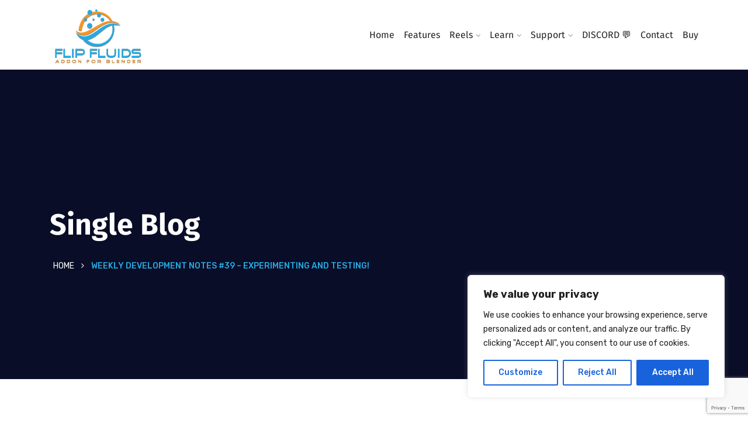

--- FILE ---
content_type: text/html; charset=UTF-8
request_url: https://flipfluids.com/weekly-development-notes-39-experimenting-and-testing/
body_size: 19583
content:
<!DOCTYPE html>


<html lang="en-US">
<head>
<meta charset="UTF-8">
<meta name="viewport" content="width=device-width, initial-scale=1">
<link rel="profile" href="http://gmpg.org/xfn/11">
<link rel="pingback" href="https://flipfluids.com/xmlrpc.php">

<title>Weekly Development Notes #39 &#8211; Experimenting and Testing! &#8211; FLIP Fluids Addon for Blender</title>
<style>
#wpadminbar #wp-admin-bar-wsm_free_top_button .ab-icon:before {
	content: "\f239";
	color: #FF9800;
	top: 3px;
}
</style><meta name='robots' content='max-image-preview:large' />
	<style>img:is([sizes="auto" i], [sizes^="auto," i]) { contain-intrinsic-size: 3000px 1500px }</style>
	
            <script data-no-defer="1" data-ezscrex="false" data-cfasync="false" data-pagespeed-no-defer data-cookieconsent="ignore">
                var ctPublicFunctions = {"_ajax_nonce":"aa460fa0d8","_rest_nonce":"061c147e9b","_ajax_url":"\/wp-admin\/admin-ajax.php","_rest_url":"https:\/\/flipfluids.com\/wp-json\/","data__cookies_type":"none","data__ajax_type":"rest","data__bot_detector_enabled":0,"data__frontend_data_log_enabled":1,"cookiePrefix":"","wprocket_detected":false,"host_url":"flipfluids.com","text__ee_click_to_select":"Click to select the whole data","text__ee_original_email":"The complete one is","text__ee_got_it":"Got it","text__ee_blocked":"Blocked","text__ee_cannot_connect":"Cannot connect","text__ee_cannot_decode":"Can not decode email. Unknown reason","text__ee_email_decoder":"CleanTalk email decoder","text__ee_wait_for_decoding":"The magic is on the way!","text__ee_decoding_process":"Please wait a few seconds while we decode the contact data."}
            </script>
        
            <script data-no-defer="1" data-ezscrex="false" data-cfasync="false" data-pagespeed-no-defer data-cookieconsent="ignore">
                var ctPublic = {"_ajax_nonce":"aa460fa0d8","settings__forms__check_internal":"0","settings__forms__check_external":"0","settings__forms__force_protection":0,"settings__forms__search_test":"1","settings__data__bot_detector_enabled":0,"settings__sfw__anti_crawler":0,"blog_home":"https:\/\/flipfluids.com\/","pixel__setting":"3","pixel__enabled":false,"pixel__url":"https:\/\/moderate10-v4.cleantalk.org\/pixel\/696af01debc8e9c45b2814c5ffb9761e.gif","data__email_check_before_post":"1","data__email_check_exist_post":0,"data__cookies_type":"none","data__key_is_ok":true,"data__visible_fields_required":true,"wl_brandname":"Anti-Spam by CleanTalk","wl_brandname_short":"CleanTalk","ct_checkjs_key":1537715911,"emailEncoderPassKey":"5cc299ac4ff2db98a56b4912959012c3","bot_detector_forms_excluded":"W10=","advancedCacheExists":false,"varnishCacheExists":false,"wc_ajax_add_to_cart":false}
            </script>
        <link rel="alternate" type="application/rss+xml" title="FLIP Fluids Addon for Blender &raquo; Feed" href="https://flipfluids.com/feed/" />
<link rel="alternate" type="application/rss+xml" title="FLIP Fluids Addon for Blender &raquo; Comments Feed" href="https://flipfluids.com/comments/feed/" />
<link rel="alternate" type="application/rss+xml" title="FLIP Fluids Addon for Blender &raquo; Weekly Development Notes #39 &#8211; Experimenting and Testing! Comments Feed" href="https://flipfluids.com/weekly-development-notes-39-experimenting-and-testing/feed/" />
<script type="text/javascript">
/* <![CDATA[ */
window._wpemojiSettings = {"baseUrl":"https:\/\/s.w.org\/images\/core\/emoji\/16.0.1\/72x72\/","ext":".png","svgUrl":"https:\/\/s.w.org\/images\/core\/emoji\/16.0.1\/svg\/","svgExt":".svg","source":{"concatemoji":"https:\/\/flipfluids.com\/wp-includes\/js\/wp-emoji-release.min.js?ver=6.8.3"}};
/*! This file is auto-generated */
!function(s,n){var o,i,e;function c(e){try{var t={supportTests:e,timestamp:(new Date).valueOf()};sessionStorage.setItem(o,JSON.stringify(t))}catch(e){}}function p(e,t,n){e.clearRect(0,0,e.canvas.width,e.canvas.height),e.fillText(t,0,0);var t=new Uint32Array(e.getImageData(0,0,e.canvas.width,e.canvas.height).data),a=(e.clearRect(0,0,e.canvas.width,e.canvas.height),e.fillText(n,0,0),new Uint32Array(e.getImageData(0,0,e.canvas.width,e.canvas.height).data));return t.every(function(e,t){return e===a[t]})}function u(e,t){e.clearRect(0,0,e.canvas.width,e.canvas.height),e.fillText(t,0,0);for(var n=e.getImageData(16,16,1,1),a=0;a<n.data.length;a++)if(0!==n.data[a])return!1;return!0}function f(e,t,n,a){switch(t){case"flag":return n(e,"\ud83c\udff3\ufe0f\u200d\u26a7\ufe0f","\ud83c\udff3\ufe0f\u200b\u26a7\ufe0f")?!1:!n(e,"\ud83c\udde8\ud83c\uddf6","\ud83c\udde8\u200b\ud83c\uddf6")&&!n(e,"\ud83c\udff4\udb40\udc67\udb40\udc62\udb40\udc65\udb40\udc6e\udb40\udc67\udb40\udc7f","\ud83c\udff4\u200b\udb40\udc67\u200b\udb40\udc62\u200b\udb40\udc65\u200b\udb40\udc6e\u200b\udb40\udc67\u200b\udb40\udc7f");case"emoji":return!a(e,"\ud83e\udedf")}return!1}function g(e,t,n,a){var r="undefined"!=typeof WorkerGlobalScope&&self instanceof WorkerGlobalScope?new OffscreenCanvas(300,150):s.createElement("canvas"),o=r.getContext("2d",{willReadFrequently:!0}),i=(o.textBaseline="top",o.font="600 32px Arial",{});return e.forEach(function(e){i[e]=t(o,e,n,a)}),i}function t(e){var t=s.createElement("script");t.src=e,t.defer=!0,s.head.appendChild(t)}"undefined"!=typeof Promise&&(o="wpEmojiSettingsSupports",i=["flag","emoji"],n.supports={everything:!0,everythingExceptFlag:!0},e=new Promise(function(e){s.addEventListener("DOMContentLoaded",e,{once:!0})}),new Promise(function(t){var n=function(){try{var e=JSON.parse(sessionStorage.getItem(o));if("object"==typeof e&&"number"==typeof e.timestamp&&(new Date).valueOf()<e.timestamp+604800&&"object"==typeof e.supportTests)return e.supportTests}catch(e){}return null}();if(!n){if("undefined"!=typeof Worker&&"undefined"!=typeof OffscreenCanvas&&"undefined"!=typeof URL&&URL.createObjectURL&&"undefined"!=typeof Blob)try{var e="postMessage("+g.toString()+"("+[JSON.stringify(i),f.toString(),p.toString(),u.toString()].join(",")+"));",a=new Blob([e],{type:"text/javascript"}),r=new Worker(URL.createObjectURL(a),{name:"wpTestEmojiSupports"});return void(r.onmessage=function(e){c(n=e.data),r.terminate(),t(n)})}catch(e){}c(n=g(i,f,p,u))}t(n)}).then(function(e){for(var t in e)n.supports[t]=e[t],n.supports.everything=n.supports.everything&&n.supports[t],"flag"!==t&&(n.supports.everythingExceptFlag=n.supports.everythingExceptFlag&&n.supports[t]);n.supports.everythingExceptFlag=n.supports.everythingExceptFlag&&!n.supports.flag,n.DOMReady=!1,n.readyCallback=function(){n.DOMReady=!0}}).then(function(){return e}).then(function(){var e;n.supports.everything||(n.readyCallback(),(e=n.source||{}).concatemoji?t(e.concatemoji):e.wpemoji&&e.twemoji&&(t(e.twemoji),t(e.wpemoji)))}))}((window,document),window._wpemojiSettings);
/* ]]> */
</script>
<link rel='stylesheet' id='smls-frontend-style-css' href='https://flipfluids.com/wp-content/plugins/smart-logo-showcase-lite/css/smls-frontend-style.css?ver=1.1.9' type='text/css' media='all' />
<link rel='stylesheet' id='smls-block-editor-css' href='https://flipfluids.com/wp-content/plugins/smart-logo-showcase-lite/inc/smls-block/smls-block.css?ver=1.1.9' type='text/css' media='all' />
<style id='wp-emoji-styles-inline-css' type='text/css'>

	img.wp-smiley, img.emoji {
		display: inline !important;
		border: none !important;
		box-shadow: none !important;
		height: 1em !important;
		width: 1em !important;
		margin: 0 0.07em !important;
		vertical-align: -0.1em !important;
		background: none !important;
		padding: 0 !important;
	}
</style>
<link rel='stylesheet' id='wp-block-library-css' href='https://flipfluids.com/wp-includes/css/dist/block-library/style.min.css?ver=6.8.3' type='text/css' media='all' />
<style id='classic-theme-styles-inline-css' type='text/css'>
/*! This file is auto-generated */
.wp-block-button__link{color:#fff;background-color:#32373c;border-radius:9999px;box-shadow:none;text-decoration:none;padding:calc(.667em + 2px) calc(1.333em + 2px);font-size:1.125em}.wp-block-file__button{background:#32373c;color:#fff;text-decoration:none}
</style>
<style id='global-styles-inline-css' type='text/css'>
:root{--wp--preset--aspect-ratio--square: 1;--wp--preset--aspect-ratio--4-3: 4/3;--wp--preset--aspect-ratio--3-4: 3/4;--wp--preset--aspect-ratio--3-2: 3/2;--wp--preset--aspect-ratio--2-3: 2/3;--wp--preset--aspect-ratio--16-9: 16/9;--wp--preset--aspect-ratio--9-16: 9/16;--wp--preset--color--black: #000000;--wp--preset--color--cyan-bluish-gray: #abb8c3;--wp--preset--color--white: #ffffff;--wp--preset--color--pale-pink: #f78da7;--wp--preset--color--vivid-red: #cf2e2e;--wp--preset--color--luminous-vivid-orange: #ff6900;--wp--preset--color--luminous-vivid-amber: #fcb900;--wp--preset--color--light-green-cyan: #7bdcb5;--wp--preset--color--vivid-green-cyan: #00d084;--wp--preset--color--pale-cyan-blue: #8ed1fc;--wp--preset--color--vivid-cyan-blue: #0693e3;--wp--preset--color--vivid-purple: #9b51e0;--wp--preset--gradient--vivid-cyan-blue-to-vivid-purple: linear-gradient(135deg,rgba(6,147,227,1) 0%,rgb(155,81,224) 100%);--wp--preset--gradient--light-green-cyan-to-vivid-green-cyan: linear-gradient(135deg,rgb(122,220,180) 0%,rgb(0,208,130) 100%);--wp--preset--gradient--luminous-vivid-amber-to-luminous-vivid-orange: linear-gradient(135deg,rgba(252,185,0,1) 0%,rgba(255,105,0,1) 100%);--wp--preset--gradient--luminous-vivid-orange-to-vivid-red: linear-gradient(135deg,rgba(255,105,0,1) 0%,rgb(207,46,46) 100%);--wp--preset--gradient--very-light-gray-to-cyan-bluish-gray: linear-gradient(135deg,rgb(238,238,238) 0%,rgb(169,184,195) 100%);--wp--preset--gradient--cool-to-warm-spectrum: linear-gradient(135deg,rgb(74,234,220) 0%,rgb(151,120,209) 20%,rgb(207,42,186) 40%,rgb(238,44,130) 60%,rgb(251,105,98) 80%,rgb(254,248,76) 100%);--wp--preset--gradient--blush-light-purple: linear-gradient(135deg,rgb(255,206,236) 0%,rgb(152,150,240) 100%);--wp--preset--gradient--blush-bordeaux: linear-gradient(135deg,rgb(254,205,165) 0%,rgb(254,45,45) 50%,rgb(107,0,62) 100%);--wp--preset--gradient--luminous-dusk: linear-gradient(135deg,rgb(255,203,112) 0%,rgb(199,81,192) 50%,rgb(65,88,208) 100%);--wp--preset--gradient--pale-ocean: linear-gradient(135deg,rgb(255,245,203) 0%,rgb(182,227,212) 50%,rgb(51,167,181) 100%);--wp--preset--gradient--electric-grass: linear-gradient(135deg,rgb(202,248,128) 0%,rgb(113,206,126) 100%);--wp--preset--gradient--midnight: linear-gradient(135deg,rgb(2,3,129) 0%,rgb(40,116,252) 100%);--wp--preset--font-size--small: 13px;--wp--preset--font-size--medium: 20px;--wp--preset--font-size--large: 36px;--wp--preset--font-size--x-large: 42px;--wp--preset--spacing--20: 0.44rem;--wp--preset--spacing--30: 0.67rem;--wp--preset--spacing--40: 1rem;--wp--preset--spacing--50: 1.5rem;--wp--preset--spacing--60: 2.25rem;--wp--preset--spacing--70: 3.38rem;--wp--preset--spacing--80: 5.06rem;--wp--preset--shadow--natural: 6px 6px 9px rgba(0, 0, 0, 0.2);--wp--preset--shadow--deep: 12px 12px 50px rgba(0, 0, 0, 0.4);--wp--preset--shadow--sharp: 6px 6px 0px rgba(0, 0, 0, 0.2);--wp--preset--shadow--outlined: 6px 6px 0px -3px rgba(255, 255, 255, 1), 6px 6px rgba(0, 0, 0, 1);--wp--preset--shadow--crisp: 6px 6px 0px rgba(0, 0, 0, 1);}:where(.is-layout-flex){gap: 0.5em;}:where(.is-layout-grid){gap: 0.5em;}body .is-layout-flex{display: flex;}.is-layout-flex{flex-wrap: wrap;align-items: center;}.is-layout-flex > :is(*, div){margin: 0;}body .is-layout-grid{display: grid;}.is-layout-grid > :is(*, div){margin: 0;}:where(.wp-block-columns.is-layout-flex){gap: 2em;}:where(.wp-block-columns.is-layout-grid){gap: 2em;}:where(.wp-block-post-template.is-layout-flex){gap: 1.25em;}:where(.wp-block-post-template.is-layout-grid){gap: 1.25em;}.has-black-color{color: var(--wp--preset--color--black) !important;}.has-cyan-bluish-gray-color{color: var(--wp--preset--color--cyan-bluish-gray) !important;}.has-white-color{color: var(--wp--preset--color--white) !important;}.has-pale-pink-color{color: var(--wp--preset--color--pale-pink) !important;}.has-vivid-red-color{color: var(--wp--preset--color--vivid-red) !important;}.has-luminous-vivid-orange-color{color: var(--wp--preset--color--luminous-vivid-orange) !important;}.has-luminous-vivid-amber-color{color: var(--wp--preset--color--luminous-vivid-amber) !important;}.has-light-green-cyan-color{color: var(--wp--preset--color--light-green-cyan) !important;}.has-vivid-green-cyan-color{color: var(--wp--preset--color--vivid-green-cyan) !important;}.has-pale-cyan-blue-color{color: var(--wp--preset--color--pale-cyan-blue) !important;}.has-vivid-cyan-blue-color{color: var(--wp--preset--color--vivid-cyan-blue) !important;}.has-vivid-purple-color{color: var(--wp--preset--color--vivid-purple) !important;}.has-black-background-color{background-color: var(--wp--preset--color--black) !important;}.has-cyan-bluish-gray-background-color{background-color: var(--wp--preset--color--cyan-bluish-gray) !important;}.has-white-background-color{background-color: var(--wp--preset--color--white) !important;}.has-pale-pink-background-color{background-color: var(--wp--preset--color--pale-pink) !important;}.has-vivid-red-background-color{background-color: var(--wp--preset--color--vivid-red) !important;}.has-luminous-vivid-orange-background-color{background-color: var(--wp--preset--color--luminous-vivid-orange) !important;}.has-luminous-vivid-amber-background-color{background-color: var(--wp--preset--color--luminous-vivid-amber) !important;}.has-light-green-cyan-background-color{background-color: var(--wp--preset--color--light-green-cyan) !important;}.has-vivid-green-cyan-background-color{background-color: var(--wp--preset--color--vivid-green-cyan) !important;}.has-pale-cyan-blue-background-color{background-color: var(--wp--preset--color--pale-cyan-blue) !important;}.has-vivid-cyan-blue-background-color{background-color: var(--wp--preset--color--vivid-cyan-blue) !important;}.has-vivid-purple-background-color{background-color: var(--wp--preset--color--vivid-purple) !important;}.has-black-border-color{border-color: var(--wp--preset--color--black) !important;}.has-cyan-bluish-gray-border-color{border-color: var(--wp--preset--color--cyan-bluish-gray) !important;}.has-white-border-color{border-color: var(--wp--preset--color--white) !important;}.has-pale-pink-border-color{border-color: var(--wp--preset--color--pale-pink) !important;}.has-vivid-red-border-color{border-color: var(--wp--preset--color--vivid-red) !important;}.has-luminous-vivid-orange-border-color{border-color: var(--wp--preset--color--luminous-vivid-orange) !important;}.has-luminous-vivid-amber-border-color{border-color: var(--wp--preset--color--luminous-vivid-amber) !important;}.has-light-green-cyan-border-color{border-color: var(--wp--preset--color--light-green-cyan) !important;}.has-vivid-green-cyan-border-color{border-color: var(--wp--preset--color--vivid-green-cyan) !important;}.has-pale-cyan-blue-border-color{border-color: var(--wp--preset--color--pale-cyan-blue) !important;}.has-vivid-cyan-blue-border-color{border-color: var(--wp--preset--color--vivid-cyan-blue) !important;}.has-vivid-purple-border-color{border-color: var(--wp--preset--color--vivid-purple) !important;}.has-vivid-cyan-blue-to-vivid-purple-gradient-background{background: var(--wp--preset--gradient--vivid-cyan-blue-to-vivid-purple) !important;}.has-light-green-cyan-to-vivid-green-cyan-gradient-background{background: var(--wp--preset--gradient--light-green-cyan-to-vivid-green-cyan) !important;}.has-luminous-vivid-amber-to-luminous-vivid-orange-gradient-background{background: var(--wp--preset--gradient--luminous-vivid-amber-to-luminous-vivid-orange) !important;}.has-luminous-vivid-orange-to-vivid-red-gradient-background{background: var(--wp--preset--gradient--luminous-vivid-orange-to-vivid-red) !important;}.has-very-light-gray-to-cyan-bluish-gray-gradient-background{background: var(--wp--preset--gradient--very-light-gray-to-cyan-bluish-gray) !important;}.has-cool-to-warm-spectrum-gradient-background{background: var(--wp--preset--gradient--cool-to-warm-spectrum) !important;}.has-blush-light-purple-gradient-background{background: var(--wp--preset--gradient--blush-light-purple) !important;}.has-blush-bordeaux-gradient-background{background: var(--wp--preset--gradient--blush-bordeaux) !important;}.has-luminous-dusk-gradient-background{background: var(--wp--preset--gradient--luminous-dusk) !important;}.has-pale-ocean-gradient-background{background: var(--wp--preset--gradient--pale-ocean) !important;}.has-electric-grass-gradient-background{background: var(--wp--preset--gradient--electric-grass) !important;}.has-midnight-gradient-background{background: var(--wp--preset--gradient--midnight) !important;}.has-small-font-size{font-size: var(--wp--preset--font-size--small) !important;}.has-medium-font-size{font-size: var(--wp--preset--font-size--medium) !important;}.has-large-font-size{font-size: var(--wp--preset--font-size--large) !important;}.has-x-large-font-size{font-size: var(--wp--preset--font-size--x-large) !important;}
:where(.wp-block-post-template.is-layout-flex){gap: 1.25em;}:where(.wp-block-post-template.is-layout-grid){gap: 1.25em;}
:where(.wp-block-columns.is-layout-flex){gap: 2em;}:where(.wp-block-columns.is-layout-grid){gap: 2em;}
:root :where(.wp-block-pullquote){font-size: 1.5em;line-height: 1.6;}
</style>
<link rel='stylesheet' id='cleantalk-public-css-css' href='https://flipfluids.com/wp-content/plugins/cleantalk-spam-protect/css/cleantalk-public.min.css?ver=6.68_1763411084' type='text/css' media='all' />
<link rel='stylesheet' id='cleantalk-email-decoder-css-css' href='https://flipfluids.com/wp-content/plugins/cleantalk-spam-protect/css/cleantalk-email-decoder.min.css?ver=6.68_1763411084' type='text/css' media='all' />
<link rel='stylesheet' id='contact-form-7-css' href='https://flipfluids.com/wp-content/plugins/contact-form-7/includes/css/styles.css?ver=6.1.3' type='text/css' media='all' />
<link rel='stylesheet' id='wpcdt-public-css-css' href='https://flipfluids.com/wp-content/plugins/countdown-timer-ultimate/assets/css/wpcdt-public.css?ver=2.6.9' type='text/css' media='all' />
<link rel='stylesheet' id='poll-maker-ays-css' href='https://flipfluids.com/wp-content/plugins/poll-maker/public/css/poll-maker-ays-public.css?ver=6.0.9' type='text/css' media='all' />
<link rel='stylesheet' id='smls-fontawesome-style-css' href='https://flipfluids.com/wp-content/plugins/smart-logo-showcase-lite/css/font-awesome.min.css?ver=1.1.9' type='text/css' media='all' />
<link rel='stylesheet' id='smls-google-fonts-sans-css' href='https://flipfluids.com/wp-content/uploads/fonts/309b2aa6ea2b515d2a6791866e00ded1/font.css?v=1671100364' type='text/css' media='all' />
<link rel='stylesheet' id='smls-google-fonts-roboto-css' href='https://flipfluids.com/wp-content/uploads/fonts/62d49cad0a9f159b9612074efd977097/font.css?v=1671100373' type='text/css' media='all' />
<link rel='stylesheet' id='smls-google-fonts-lato-css' href='https://flipfluids.com/wp-content/uploads/fonts/61153280eb837a15cc01796a2227c4c9/font.css?v=1671100380' type='text/css' media='all' />
<link rel='stylesheet' id='smls-google-fonts-montserrat-css' href='https://flipfluids.com/wp-content/uploads/fonts/794d02d1fbe14ad0263e3e8c4b75e77c/font.css?v=1671100466' type='text/css' media='all' />
<link rel='stylesheet' id='smls-google-fonts-merriweather-css' href='https://flipfluids.com/wp-content/uploads/fonts/e6d0bfeb3ddd2bdaf4f65884933f75f4/font.css?v=1671100466' type='text/css' media='all' />
<link rel='stylesheet' id='smls-google-fonts-droid-css' href='https://flipfluids.com/wp-content/uploads/fonts/81a3156af0b4eaccf12821fcb0f1628d/font.css?v=1671100466' type='text/css' media='all' />
<link rel='stylesheet' id='smls-google-fonts-oxygen-css' href='https://flipfluids.com/wp-content/uploads/fonts/d5287bcf9cbceeaee88a8507032e6b9e/font.css?v=1671100467' type='text/css' media='all' />
<link rel='stylesheet' id='smls-google-fonts-raleway-css' href='https://flipfluids.com/wp-content/uploads/fonts/54ba7d31079dcc3a7cab1cb88499b512/font.css?v=1671100468' type='text/css' media='all' />
<link rel='stylesheet' id='smls-owl-style-css' href='https://flipfluids.com/wp-content/plugins/smart-logo-showcase-lite/css/owl.carousel.css?ver=1.1.9' type='text/css' media='all' />
<link rel='stylesheet' id='smls-tooltip-style-css' href='https://flipfluids.com/wp-content/plugins/smart-logo-showcase-lite/css/tooltipster.bundle.css?ver=1.1.9' type='text/css' media='all' />
<link rel='stylesheet' id='smls-responsive-style-css' href='https://flipfluids.com/wp-content/plugins/smart-logo-showcase-lite/css/smls-responsive.css?ver=1.1.9' type='text/css' media='all' />
<link rel='stylesheet' id='smls-popup-style-css' href='https://flipfluids.com/wp-content/plugins/smart-logo-showcase-lite/css/popup-contact.css?ver=1.1.9' type='text/css' media='all' />
<link rel='stylesheet' id='video_popup_main_style-css' href='https://flipfluids.com/wp-content/plugins/video-popup/assets/css/videoPopup.css?ver=2.0.1' type='text/css' media='all' />
<link rel='stylesheet' id='wsm-style-css' href='https://flipfluids.com/wp-content/plugins/wp-stats-manager/css/style.css?ver=1.2' type='text/css' media='all' />
<link rel='stylesheet' id='IstokWeb-css' href='https://flipfluids.com/wp-content/uploads/fonts/e998ecb85705ee7e3834266e73796f9c/font.css?v=1671100469' type='text/css' media='all' />
<link rel='stylesheet' id='bootstrap-css' href='https://flipfluids.com/wp-content/themes/itsoft/assets/css/bootstrap.min.css?ver=6.8.3' type='text/css' media='all' />
<link rel='stylesheet' id='itsoft-fonts-css' href='https://flipfluids.com/wp-content/uploads/fonts/40ba1574e640c8247bf7ec21de2cfece/font.css?v=1671100473' type='text/css' media='all' />
<link rel='stylesheet' id='venobox-css' href='https://flipfluids.com/wp-content/themes/itsoft/venobox/venobox.css?ver=6.8.3' type='text/css' media='all' />
<link rel='stylesheet' id='nivo-css' href='https://flipfluids.com/wp-content/themes/itsoft/assets/css/nivo-slider.css?ver=6.8.3' type='text/css' media='all' />
<link rel='stylesheet' id='animate-css' href='https://flipfluids.com/wp-content/themes/itsoft/assets/css/animate.css?ver=6.8.3' type='text/css' media='all' />
<link rel='stylesheet' id='slick-css' href='https://flipfluids.com/wp-content/themes/itsoft/assets/css/slick.css?ver=6.8.3' type='text/css' media='all' />
<link rel='stylesheet' id='owl-carousel-css' href='https://flipfluids.com/wp-content/themes/itsoft/assets/css/owl.carousel.css?ver=6.8.3' type='text/css' media='all' />
<link rel='stylesheet' id='owl-transitions-css' href='https://flipfluids.com/wp-content/themes/itsoft/assets/css/owl.transitions.css?ver=6.8.3' type='text/css' media='all' />
<link rel='stylesheet' id='fontawesome-css' href='https://flipfluids.com/wp-content/themes/itsoft/assets/css/font-awesome.min.css?ver=6.8.3' type='text/css' media='all' />
<link rel='stylesheet' id='meanmenu-css' href='https://flipfluids.com/wp-content/themes/itsoft/assets/css/meanmenu.min.css?ver=6.8.3' type='text/css' media='all' />
<link rel='stylesheet' id='itsoft-theme-default-css' href='https://flipfluids.com/wp-content/themes/itsoft/assets/css/theme-default.css?ver=6.8.3' type='text/css' media='all' />
<link rel='stylesheet' id='itsoft-widget-css' href='https://flipfluids.com/wp-content/themes/itsoft/assets/css/widget.css?ver=6.8.3' type='text/css' media='all' />
<link rel='stylesheet' id='itsoft-unittest-css' href='https://flipfluids.com/wp-content/themes/itsoft/assets/css/unittest.css?ver=6.8.3' type='text/css' media='all' />
<link rel='stylesheet' id='itsoft-style-css' href='https://flipfluids.com/wp-content/themes/itsoft/style.css?ver=6.8.3' type='text/css' media='all' />
<link rel='stylesheet' id='itsoft-responsive-css' href='https://flipfluids.com/wp-content/themes/itsoft/assets/css/responsive.css?ver=6.8.3' type='text/css' media='all' />
<link rel='stylesheet' id='itsoft-breadcrumb-css' href='https://flipfluids.com/wp-content/themes/itsoft/assets/css/em-breadcrumb.css?ver=6.8.3' type='text/css' media='all' />
<style id='itsoft-breadcrumb-inline-css' type='text/css'>

					.logo img {
						;
						;
					}
					.logo a{
						margin-top:15px
					}
					.mean-container .mean-bar::before{
						content:"FLIP Fluids Addon for Blender"						
					}											
               
</style>
<script type="text/javascript" src="https://flipfluids.com/wp-content/plugins/wp-gfycat/js/gfyCollection.js?ver=6.8.3" id="gfycat-collection-js-js"></script>
<script type="text/javascript" src="https://flipfluids.com/wp-content/plugins/wp-gfycat/js/gfyObject.js?ver=6.8.3" id="gfycat-object-js-js"></script>
<script type="text/javascript" src="https://flipfluids.com/wp-content/plugins/wp-gfycat/js/analytics.js?ver=6.8.3" id="gfycat-analytics-js-js"></script>
<script type="text/javascript" id="cookie-law-info-js-extra">
/* <![CDATA[ */
var _ckyConfig = {"_ipData":[],"_assetsURL":"https:\/\/flipfluids.com\/wp-content\/plugins\/cookie-law-info\/lite\/frontend\/images\/","_publicURL":"https:\/\/flipfluids.com","_expiry":"365","_categories":[{"name":"Necessary","slug":"necessary","isNecessary":true,"ccpaDoNotSell":true,"cookies":[],"active":true,"defaultConsent":{"gdpr":true,"ccpa":true}},{"name":"Functional","slug":"functional","isNecessary":false,"ccpaDoNotSell":true,"cookies":[],"active":true,"defaultConsent":{"gdpr":false,"ccpa":false}},{"name":"Analytics","slug":"analytics","isNecessary":false,"ccpaDoNotSell":true,"cookies":[],"active":true,"defaultConsent":{"gdpr":false,"ccpa":false}},{"name":"Performance","slug":"performance","isNecessary":false,"ccpaDoNotSell":true,"cookies":[],"active":true,"defaultConsent":{"gdpr":false,"ccpa":false}},{"name":"Advertisement","slug":"advertisement","isNecessary":false,"ccpaDoNotSell":true,"cookies":[],"active":true,"defaultConsent":{"gdpr":false,"ccpa":false}}],"_activeLaw":"gdpr","_rootDomain":"","_block":"1","_showBanner":"1","_bannerConfig":{"settings":{"type":"box","preferenceCenterType":"popup","position":"bottom-right","applicableLaw":"gdpr"},"behaviours":{"reloadBannerOnAccept":false,"loadAnalyticsByDefault":false,"animations":{"onLoad":"animate","onHide":"sticky"}},"config":{"revisitConsent":{"status":true,"tag":"revisit-consent","position":"bottom-left","meta":{"url":"#"},"styles":{"background-color":"#0056A7"},"elements":{"title":{"type":"text","tag":"revisit-consent-title","status":true,"styles":{"color":"#0056a7"}}}},"preferenceCenter":{"toggle":{"status":true,"tag":"detail-category-toggle","type":"toggle","states":{"active":{"styles":{"background-color":"#1863DC"}},"inactive":{"styles":{"background-color":"#D0D5D2"}}}}},"categoryPreview":{"status":false,"toggle":{"status":true,"tag":"detail-category-preview-toggle","type":"toggle","states":{"active":{"styles":{"background-color":"#1863DC"}},"inactive":{"styles":{"background-color":"#D0D5D2"}}}}},"videoPlaceholder":{"status":true,"styles":{"background-color":"#000000","border-color":"#000000","color":"#ffffff"}},"readMore":{"status":false,"tag":"readmore-button","type":"link","meta":{"noFollow":true,"newTab":true},"styles":{"color":"#1863DC","background-color":"transparent","border-color":"transparent"}},"showMore":{"status":true,"tag":"show-desc-button","type":"button","styles":{"color":"#1863DC"}},"showLess":{"status":true,"tag":"hide-desc-button","type":"button","styles":{"color":"#1863DC"}},"alwaysActive":{"status":true,"tag":"always-active","styles":{"color":"#008000"}},"manualLinks":{"status":true,"tag":"manual-links","type":"link","styles":{"color":"#1863DC"}},"auditTable":{"status":true},"optOption":{"status":true,"toggle":{"status":true,"tag":"optout-option-toggle","type":"toggle","states":{"active":{"styles":{"background-color":"#1863dc"}},"inactive":{"styles":{"background-color":"#FFFFFF"}}}}}}},"_version":"3.3.6","_logConsent":"1","_tags":[{"tag":"accept-button","styles":{"color":"#FFFFFF","background-color":"#1863DC","border-color":"#1863DC"}},{"tag":"reject-button","styles":{"color":"#1863DC","background-color":"transparent","border-color":"#1863DC"}},{"tag":"settings-button","styles":{"color":"#1863DC","background-color":"transparent","border-color":"#1863DC"}},{"tag":"readmore-button","styles":{"color":"#1863DC","background-color":"transparent","border-color":"transparent"}},{"tag":"donotsell-button","styles":{"color":"#1863DC","background-color":"transparent","border-color":"transparent"}},{"tag":"show-desc-button","styles":{"color":"#1863DC"}},{"tag":"hide-desc-button","styles":{"color":"#1863DC"}},{"tag":"cky-always-active","styles":[]},{"tag":"cky-link","styles":[]},{"tag":"accept-button","styles":{"color":"#FFFFFF","background-color":"#1863DC","border-color":"#1863DC"}},{"tag":"revisit-consent","styles":{"background-color":"#0056A7"}}],"_shortCodes":[{"key":"cky_readmore","content":"<a href=\"#\" class=\"cky-policy\" aria-label=\"Cookie Policy\" target=\"_blank\" rel=\"noopener\" data-cky-tag=\"readmore-button\">Cookie Policy<\/a>","tag":"readmore-button","status":false,"attributes":{"rel":"nofollow","target":"_blank"}},{"key":"cky_show_desc","content":"<button class=\"cky-show-desc-btn\" data-cky-tag=\"show-desc-button\" aria-label=\"Show more\">Show more<\/button>","tag":"show-desc-button","status":true,"attributes":[]},{"key":"cky_hide_desc","content":"<button class=\"cky-show-desc-btn\" data-cky-tag=\"hide-desc-button\" aria-label=\"Show less\">Show less<\/button>","tag":"hide-desc-button","status":true,"attributes":[]},{"key":"cky_optout_show_desc","content":"[cky_optout_show_desc]","tag":"optout-show-desc-button","status":true,"attributes":[]},{"key":"cky_optout_hide_desc","content":"[cky_optout_hide_desc]","tag":"optout-hide-desc-button","status":true,"attributes":[]},{"key":"cky_category_toggle_label","content":"[cky_{{status}}_category_label] [cky_preference_{{category_slug}}_title]","tag":"","status":true,"attributes":[]},{"key":"cky_enable_category_label","content":"Enable","tag":"","status":true,"attributes":[]},{"key":"cky_disable_category_label","content":"Disable","tag":"","status":true,"attributes":[]},{"key":"cky_video_placeholder","content":"<div class=\"video-placeholder-normal\" data-cky-tag=\"video-placeholder\" id=\"[UNIQUEID]\"><p class=\"video-placeholder-text-normal\" data-cky-tag=\"placeholder-title\">Please accept cookies to access this content<\/p><\/div>","tag":"","status":true,"attributes":[]},{"key":"cky_enable_optout_label","content":"Enable","tag":"","status":true,"attributes":[]},{"key":"cky_disable_optout_label","content":"Disable","tag":"","status":true,"attributes":[]},{"key":"cky_optout_toggle_label","content":"[cky_{{status}}_optout_label] [cky_optout_option_title]","tag":"","status":true,"attributes":[]},{"key":"cky_optout_option_title","content":"Do Not Sell or Share My Personal Information","tag":"","status":true,"attributes":[]},{"key":"cky_optout_close_label","content":"Close","tag":"","status":true,"attributes":[]},{"key":"cky_preference_close_label","content":"Close","tag":"","status":true,"attributes":[]}],"_rtl":"","_language":"en","_providersToBlock":[]};
var _ckyStyles = {"css":".cky-overlay{background: #000000; opacity: 0.4; position: fixed; top: 0; left: 0; width: 100%; height: 100%; z-index: 99999999;}.cky-hide{display: none;}.cky-btn-revisit-wrapper{display: flex; align-items: center; justify-content: center; background: #0056a7; width: 45px; height: 45px; border-radius: 50%; position: fixed; z-index: 999999; cursor: pointer;}.cky-revisit-bottom-left{bottom: 15px; left: 15px;}.cky-revisit-bottom-right{bottom: 15px; right: 15px;}.cky-btn-revisit-wrapper .cky-btn-revisit{display: flex; align-items: center; justify-content: center; background: none; border: none; cursor: pointer; position: relative; margin: 0; padding: 0;}.cky-btn-revisit-wrapper .cky-btn-revisit img{max-width: fit-content; margin: 0; height: 30px; width: 30px;}.cky-revisit-bottom-left:hover::before{content: attr(data-tooltip); position: absolute; background: #4e4b66; color: #ffffff; left: calc(100% + 7px); font-size: 12px; line-height: 16px; width: max-content; padding: 4px 8px; border-radius: 4px;}.cky-revisit-bottom-left:hover::after{position: absolute; content: \"\"; border: 5px solid transparent; left: calc(100% + 2px); border-left-width: 0; border-right-color: #4e4b66;}.cky-revisit-bottom-right:hover::before{content: attr(data-tooltip); position: absolute; background: #4e4b66; color: #ffffff; right: calc(100% + 7px); font-size: 12px; line-height: 16px; width: max-content; padding: 4px 8px; border-radius: 4px;}.cky-revisit-bottom-right:hover::after{position: absolute; content: \"\"; border: 5px solid transparent; right: calc(100% + 2px); border-right-width: 0; border-left-color: #4e4b66;}.cky-revisit-hide{display: none;}.cky-consent-container{position: fixed; width: 440px; box-sizing: border-box; z-index: 9999999; border-radius: 6px;}.cky-consent-container .cky-consent-bar{background: #ffffff; border: 1px solid; padding: 20px 26px; box-shadow: 0 -1px 10px 0 #acabab4d; border-radius: 6px;}.cky-box-bottom-left{bottom: 40px; left: 40px;}.cky-box-bottom-right{bottom: 40px; right: 40px;}.cky-box-top-left{top: 40px; left: 40px;}.cky-box-top-right{top: 40px; right: 40px;}.cky-custom-brand-logo-wrapper .cky-custom-brand-logo{width: 100px; height: auto; margin: 0 0 12px 0;}.cky-notice .cky-title{color: #212121; font-weight: 700; font-size: 18px; line-height: 24px; margin: 0 0 12px 0;}.cky-notice-des *,.cky-preference-content-wrapper *,.cky-accordion-header-des *,.cky-gpc-wrapper .cky-gpc-desc *{font-size: 14px;}.cky-notice-des{color: #212121; font-size: 14px; line-height: 24px; font-weight: 400;}.cky-notice-des img{height: 25px; width: 25px;}.cky-consent-bar .cky-notice-des p,.cky-gpc-wrapper .cky-gpc-desc p,.cky-preference-body-wrapper .cky-preference-content-wrapper p,.cky-accordion-header-wrapper .cky-accordion-header-des p,.cky-cookie-des-table li div:last-child p{color: inherit; margin-top: 0; overflow-wrap: break-word;}.cky-notice-des P:last-child,.cky-preference-content-wrapper p:last-child,.cky-cookie-des-table li div:last-child p:last-child,.cky-gpc-wrapper .cky-gpc-desc p:last-child{margin-bottom: 0;}.cky-notice-des a.cky-policy,.cky-notice-des button.cky-policy{font-size: 14px; color: #1863dc; white-space: nowrap; cursor: pointer; background: transparent; border: 1px solid; text-decoration: underline;}.cky-notice-des button.cky-policy{padding: 0;}.cky-notice-des a.cky-policy:focus-visible,.cky-notice-des button.cky-policy:focus-visible,.cky-preference-content-wrapper .cky-show-desc-btn:focus-visible,.cky-accordion-header .cky-accordion-btn:focus-visible,.cky-preference-header .cky-btn-close:focus-visible,.cky-switch input[type=\"checkbox\"]:focus-visible,.cky-footer-wrapper a:focus-visible,.cky-btn:focus-visible{outline: 2px solid #1863dc; outline-offset: 2px;}.cky-btn:focus:not(:focus-visible),.cky-accordion-header .cky-accordion-btn:focus:not(:focus-visible),.cky-preference-content-wrapper .cky-show-desc-btn:focus:not(:focus-visible),.cky-btn-revisit-wrapper .cky-btn-revisit:focus:not(:focus-visible),.cky-preference-header .cky-btn-close:focus:not(:focus-visible),.cky-consent-bar .cky-banner-btn-close:focus:not(:focus-visible){outline: 0;}button.cky-show-desc-btn:not(:hover):not(:active){color: #1863dc; background: transparent;}button.cky-accordion-btn:not(:hover):not(:active),button.cky-banner-btn-close:not(:hover):not(:active),button.cky-btn-revisit:not(:hover):not(:active),button.cky-btn-close:not(:hover):not(:active){background: transparent;}.cky-consent-bar button:hover,.cky-modal.cky-modal-open button:hover,.cky-consent-bar button:focus,.cky-modal.cky-modal-open button:focus{text-decoration: none;}.cky-notice-btn-wrapper{display: flex; justify-content: flex-start; align-items: center; flex-wrap: wrap; margin-top: 16px;}.cky-notice-btn-wrapper .cky-btn{text-shadow: none; box-shadow: none;}.cky-btn{flex: auto; max-width: 100%; font-size: 14px; font-family: inherit; line-height: 24px; padding: 8px; font-weight: 500; margin: 0 8px 0 0; border-radius: 2px; cursor: pointer; text-align: center; text-transform: none; min-height: 0;}.cky-btn:hover{opacity: 0.8;}.cky-btn-customize{color: #1863dc; background: transparent; border: 2px solid #1863dc;}.cky-btn-reject{color: #1863dc; background: transparent; border: 2px solid #1863dc;}.cky-btn-accept{background: #1863dc; color: #ffffff; border: 2px solid #1863dc;}.cky-btn:last-child{margin-right: 0;}@media (max-width: 576px){.cky-box-bottom-left{bottom: 0; left: 0;}.cky-box-bottom-right{bottom: 0; right: 0;}.cky-box-top-left{top: 0; left: 0;}.cky-box-top-right{top: 0; right: 0;}}@media (max-width: 440px){.cky-box-bottom-left, .cky-box-bottom-right, .cky-box-top-left, .cky-box-top-right{width: 100%; max-width: 100%;}.cky-consent-container .cky-consent-bar{padding: 20px 0;}.cky-custom-brand-logo-wrapper, .cky-notice .cky-title, .cky-notice-des, .cky-notice-btn-wrapper{padding: 0 24px;}.cky-notice-des{max-height: 40vh; overflow-y: scroll;}.cky-notice-btn-wrapper{flex-direction: column; margin-top: 0;}.cky-btn{width: 100%; margin: 10px 0 0 0;}.cky-notice-btn-wrapper .cky-btn-customize{order: 2;}.cky-notice-btn-wrapper .cky-btn-reject{order: 3;}.cky-notice-btn-wrapper .cky-btn-accept{order: 1; margin-top: 16px;}}@media (max-width: 352px){.cky-notice .cky-title{font-size: 16px;}.cky-notice-des *{font-size: 12px;}.cky-notice-des, .cky-btn{font-size: 12px;}}.cky-modal.cky-modal-open{display: flex; visibility: visible; -webkit-transform: translate(-50%, -50%); -moz-transform: translate(-50%, -50%); -ms-transform: translate(-50%, -50%); -o-transform: translate(-50%, -50%); transform: translate(-50%, -50%); top: 50%; left: 50%; transition: all 1s ease;}.cky-modal{box-shadow: 0 32px 68px rgba(0, 0, 0, 0.3); margin: 0 auto; position: fixed; max-width: 100%; background: #ffffff; top: 50%; box-sizing: border-box; border-radius: 6px; z-index: 999999999; color: #212121; -webkit-transform: translate(-50%, 100%); -moz-transform: translate(-50%, 100%); -ms-transform: translate(-50%, 100%); -o-transform: translate(-50%, 100%); transform: translate(-50%, 100%); visibility: hidden; transition: all 0s ease;}.cky-preference-center{max-height: 79vh; overflow: hidden; width: 845px; overflow: hidden; flex: 1 1 0; display: flex; flex-direction: column; border-radius: 6px;}.cky-preference-header{display: flex; align-items: center; justify-content: space-between; padding: 22px 24px; border-bottom: 1px solid;}.cky-preference-header .cky-preference-title{font-size: 18px; font-weight: 700; line-height: 24px;}.cky-preference-header .cky-btn-close{margin: 0; cursor: pointer; vertical-align: middle; padding: 0; background: none; border: none; width: auto; height: auto; min-height: 0; line-height: 0; text-shadow: none; box-shadow: none;}.cky-preference-header .cky-btn-close img{margin: 0; height: 10px; width: 10px;}.cky-preference-body-wrapper{padding: 0 24px; flex: 1; overflow: auto; box-sizing: border-box;}.cky-preference-content-wrapper,.cky-gpc-wrapper .cky-gpc-desc{font-size: 14px; line-height: 24px; font-weight: 400; padding: 12px 0;}.cky-preference-content-wrapper{border-bottom: 1px solid;}.cky-preference-content-wrapper img{height: 25px; width: 25px;}.cky-preference-content-wrapper .cky-show-desc-btn{font-size: 14px; font-family: inherit; color: #1863dc; text-decoration: none; line-height: 24px; padding: 0; margin: 0; white-space: nowrap; cursor: pointer; background: transparent; border-color: transparent; text-transform: none; min-height: 0; text-shadow: none; box-shadow: none;}.cky-accordion-wrapper{margin-bottom: 10px;}.cky-accordion{border-bottom: 1px solid;}.cky-accordion:last-child{border-bottom: none;}.cky-accordion .cky-accordion-item{display: flex; margin-top: 10px;}.cky-accordion .cky-accordion-body{display: none;}.cky-accordion.cky-accordion-active .cky-accordion-body{display: block; padding: 0 22px; margin-bottom: 16px;}.cky-accordion-header-wrapper{cursor: pointer; width: 100%;}.cky-accordion-item .cky-accordion-header{display: flex; justify-content: space-between; align-items: center;}.cky-accordion-header .cky-accordion-btn{font-size: 16px; font-family: inherit; color: #212121; line-height: 24px; background: none; border: none; font-weight: 700; padding: 0; margin: 0; cursor: pointer; text-transform: none; min-height: 0; text-shadow: none; box-shadow: none;}.cky-accordion-header .cky-always-active{color: #008000; font-weight: 600; line-height: 24px; font-size: 14px;}.cky-accordion-header-des{font-size: 14px; line-height: 24px; margin: 10px 0 16px 0;}.cky-accordion-chevron{margin-right: 22px; position: relative; cursor: pointer;}.cky-accordion-chevron-hide{display: none;}.cky-accordion .cky-accordion-chevron i::before{content: \"\"; position: absolute; border-right: 1.4px solid; border-bottom: 1.4px solid; border-color: inherit; height: 6px; width: 6px; -webkit-transform: rotate(-45deg); -moz-transform: rotate(-45deg); -ms-transform: rotate(-45deg); -o-transform: rotate(-45deg); transform: rotate(-45deg); transition: all 0.2s ease-in-out; top: 8px;}.cky-accordion.cky-accordion-active .cky-accordion-chevron i::before{-webkit-transform: rotate(45deg); -moz-transform: rotate(45deg); -ms-transform: rotate(45deg); -o-transform: rotate(45deg); transform: rotate(45deg);}.cky-audit-table{background: #f4f4f4; border-radius: 6px;}.cky-audit-table .cky-empty-cookies-text{color: inherit; font-size: 12px; line-height: 24px; margin: 0; padding: 10px;}.cky-audit-table .cky-cookie-des-table{font-size: 12px; line-height: 24px; font-weight: normal; padding: 15px 10px; border-bottom: 1px solid; border-bottom-color: inherit; margin: 0;}.cky-audit-table .cky-cookie-des-table:last-child{border-bottom: none;}.cky-audit-table .cky-cookie-des-table li{list-style-type: none; display: flex; padding: 3px 0;}.cky-audit-table .cky-cookie-des-table li:first-child{padding-top: 0;}.cky-cookie-des-table li div:first-child{width: 100px; font-weight: 600; word-break: break-word; word-wrap: break-word;}.cky-cookie-des-table li div:last-child{flex: 1; word-break: break-word; word-wrap: break-word; margin-left: 8px;}.cky-footer-shadow{display: block; width: 100%; height: 40px; background: linear-gradient(180deg, rgba(255, 255, 255, 0) 0%, #ffffff 100%); position: absolute; bottom: calc(100% - 1px);}.cky-footer-wrapper{position: relative;}.cky-prefrence-btn-wrapper{display: flex; flex-wrap: wrap; align-items: center; justify-content: center; padding: 22px 24px; border-top: 1px solid;}.cky-prefrence-btn-wrapper .cky-btn{flex: auto; max-width: 100%; text-shadow: none; box-shadow: none;}.cky-btn-preferences{color: #1863dc; background: transparent; border: 2px solid #1863dc;}.cky-preference-header,.cky-preference-body-wrapper,.cky-preference-content-wrapper,.cky-accordion-wrapper,.cky-accordion,.cky-accordion-wrapper,.cky-footer-wrapper,.cky-prefrence-btn-wrapper{border-color: inherit;}@media (max-width: 845px){.cky-modal{max-width: calc(100% - 16px);}}@media (max-width: 576px){.cky-modal{max-width: 100%;}.cky-preference-center{max-height: 100vh;}.cky-prefrence-btn-wrapper{flex-direction: column;}.cky-accordion.cky-accordion-active .cky-accordion-body{padding-right: 0;}.cky-prefrence-btn-wrapper .cky-btn{width: 100%; margin: 10px 0 0 0;}.cky-prefrence-btn-wrapper .cky-btn-reject{order: 3;}.cky-prefrence-btn-wrapper .cky-btn-accept{order: 1; margin-top: 0;}.cky-prefrence-btn-wrapper .cky-btn-preferences{order: 2;}}@media (max-width: 425px){.cky-accordion-chevron{margin-right: 15px;}.cky-notice-btn-wrapper{margin-top: 0;}.cky-accordion.cky-accordion-active .cky-accordion-body{padding: 0 15px;}}@media (max-width: 352px){.cky-preference-header .cky-preference-title{font-size: 16px;}.cky-preference-header{padding: 16px 24px;}.cky-preference-content-wrapper *, .cky-accordion-header-des *{font-size: 12px;}.cky-preference-content-wrapper, .cky-preference-content-wrapper .cky-show-more, .cky-accordion-header .cky-always-active, .cky-accordion-header-des, .cky-preference-content-wrapper .cky-show-desc-btn, .cky-notice-des a.cky-policy{font-size: 12px;}.cky-accordion-header .cky-accordion-btn{font-size: 14px;}}.cky-switch{display: flex;}.cky-switch input[type=\"checkbox\"]{position: relative; width: 44px; height: 24px; margin: 0; background: #d0d5d2; -webkit-appearance: none; border-radius: 50px; cursor: pointer; outline: 0; border: none; top: 0;}.cky-switch input[type=\"checkbox\"]:checked{background: #1863dc;}.cky-switch input[type=\"checkbox\"]:before{position: absolute; content: \"\"; height: 20px; width: 20px; left: 2px; bottom: 2px; border-radius: 50%; background-color: white; -webkit-transition: 0.4s; transition: 0.4s; margin: 0;}.cky-switch input[type=\"checkbox\"]:after{display: none;}.cky-switch input[type=\"checkbox\"]:checked:before{-webkit-transform: translateX(20px); -ms-transform: translateX(20px); transform: translateX(20px);}@media (max-width: 425px){.cky-switch input[type=\"checkbox\"]{width: 38px; height: 21px;}.cky-switch input[type=\"checkbox\"]:before{height: 17px; width: 17px;}.cky-switch input[type=\"checkbox\"]:checked:before{-webkit-transform: translateX(17px); -ms-transform: translateX(17px); transform: translateX(17px);}}.cky-consent-bar .cky-banner-btn-close{position: absolute; right: 9px; top: 5px; background: none; border: none; cursor: pointer; padding: 0; margin: 0; min-height: 0; line-height: 0; height: auto; width: auto; text-shadow: none; box-shadow: none;}.cky-consent-bar .cky-banner-btn-close img{height: 9px; width: 9px; margin: 0;}.cky-notice-group{font-size: 14px; line-height: 24px; font-weight: 400; color: #212121;}.cky-notice-btn-wrapper .cky-btn-do-not-sell{font-size: 14px; line-height: 24px; padding: 6px 0; margin: 0; font-weight: 500; background: none; border-radius: 2px; border: none; cursor: pointer; text-align: left; color: #1863dc; background: transparent; border-color: transparent; box-shadow: none; text-shadow: none;}.cky-consent-bar .cky-banner-btn-close:focus-visible,.cky-notice-btn-wrapper .cky-btn-do-not-sell:focus-visible,.cky-opt-out-btn-wrapper .cky-btn:focus-visible,.cky-opt-out-checkbox-wrapper input[type=\"checkbox\"].cky-opt-out-checkbox:focus-visible{outline: 2px solid #1863dc; outline-offset: 2px;}@media (max-width: 440px){.cky-consent-container{width: 100%;}}@media (max-width: 352px){.cky-notice-des a.cky-policy, .cky-notice-btn-wrapper .cky-btn-do-not-sell{font-size: 12px;}}.cky-opt-out-wrapper{padding: 12px 0;}.cky-opt-out-wrapper .cky-opt-out-checkbox-wrapper{display: flex; align-items: center;}.cky-opt-out-checkbox-wrapper .cky-opt-out-checkbox-label{font-size: 16px; font-weight: 700; line-height: 24px; margin: 0 0 0 12px; cursor: pointer;}.cky-opt-out-checkbox-wrapper input[type=\"checkbox\"].cky-opt-out-checkbox{background-color: #ffffff; border: 1px solid black; width: 20px; height: 18.5px; margin: 0; -webkit-appearance: none; position: relative; display: flex; align-items: center; justify-content: center; border-radius: 2px; cursor: pointer;}.cky-opt-out-checkbox-wrapper input[type=\"checkbox\"].cky-opt-out-checkbox:checked{background-color: #1863dc; border: none;}.cky-opt-out-checkbox-wrapper input[type=\"checkbox\"].cky-opt-out-checkbox:checked::after{left: 6px; bottom: 4px; width: 7px; height: 13px; border: solid #ffffff; border-width: 0 3px 3px 0; border-radius: 2px; -webkit-transform: rotate(45deg); -ms-transform: rotate(45deg); transform: rotate(45deg); content: \"\"; position: absolute; box-sizing: border-box;}.cky-opt-out-checkbox-wrapper.cky-disabled .cky-opt-out-checkbox-label,.cky-opt-out-checkbox-wrapper.cky-disabled input[type=\"checkbox\"].cky-opt-out-checkbox{cursor: no-drop;}.cky-gpc-wrapper{margin: 0 0 0 32px;}.cky-footer-wrapper .cky-opt-out-btn-wrapper{display: flex; flex-wrap: wrap; align-items: center; justify-content: center; padding: 22px 24px;}.cky-opt-out-btn-wrapper .cky-btn{flex: auto; max-width: 100%; text-shadow: none; box-shadow: none;}.cky-opt-out-btn-wrapper .cky-btn-cancel{border: 1px solid #dedfe0; background: transparent; color: #858585;}.cky-opt-out-btn-wrapper .cky-btn-confirm{background: #1863dc; color: #ffffff; border: 1px solid #1863dc;}@media (max-width: 352px){.cky-opt-out-checkbox-wrapper .cky-opt-out-checkbox-label{font-size: 14px;}.cky-gpc-wrapper .cky-gpc-desc, .cky-gpc-wrapper .cky-gpc-desc *{font-size: 12px;}.cky-opt-out-checkbox-wrapper input[type=\"checkbox\"].cky-opt-out-checkbox{width: 16px; height: 16px;}.cky-opt-out-checkbox-wrapper input[type=\"checkbox\"].cky-opt-out-checkbox:checked::after{left: 5px; bottom: 4px; width: 3px; height: 9px;}.cky-gpc-wrapper{margin: 0 0 0 28px;}}.video-placeholder-youtube{background-size: 100% 100%; background-position: center; background-repeat: no-repeat; background-color: #b2b0b059; position: relative; display: flex; align-items: center; justify-content: center; max-width: 100%;}.video-placeholder-text-youtube{text-align: center; align-items: center; padding: 10px 16px; background-color: #000000cc; color: #ffffff; border: 1px solid; border-radius: 2px; cursor: pointer;}.video-placeholder-normal{background-image: url(\"\/wp-content\/plugins\/cookie-law-info\/lite\/frontend\/images\/placeholder.svg\"); background-size: 80px; background-position: center; background-repeat: no-repeat; background-color: #b2b0b059; position: relative; display: flex; align-items: flex-end; justify-content: center; max-width: 100%;}.video-placeholder-text-normal{align-items: center; padding: 10px 16px; text-align: center; border: 1px solid; border-radius: 2px; cursor: pointer;}.cky-rtl{direction: rtl; text-align: right;}.cky-rtl .cky-banner-btn-close{left: 9px; right: auto;}.cky-rtl .cky-notice-btn-wrapper .cky-btn:last-child{margin-right: 8px;}.cky-rtl .cky-notice-btn-wrapper .cky-btn:first-child{margin-right: 0;}.cky-rtl .cky-notice-btn-wrapper{margin-left: 0; margin-right: 15px;}.cky-rtl .cky-prefrence-btn-wrapper .cky-btn{margin-right: 8px;}.cky-rtl .cky-prefrence-btn-wrapper .cky-btn:first-child{margin-right: 0;}.cky-rtl .cky-accordion .cky-accordion-chevron i::before{border: none; border-left: 1.4px solid; border-top: 1.4px solid; left: 12px;}.cky-rtl .cky-accordion.cky-accordion-active .cky-accordion-chevron i::before{-webkit-transform: rotate(-135deg); -moz-transform: rotate(-135deg); -ms-transform: rotate(-135deg); -o-transform: rotate(-135deg); transform: rotate(-135deg);}@media (max-width: 768px){.cky-rtl .cky-notice-btn-wrapper{margin-right: 0;}}@media (max-width: 576px){.cky-rtl .cky-notice-btn-wrapper .cky-btn:last-child{margin-right: 0;}.cky-rtl .cky-prefrence-btn-wrapper .cky-btn{margin-right: 0;}.cky-rtl .cky-accordion.cky-accordion-active .cky-accordion-body{padding: 0 22px 0 0;}}@media (max-width: 425px){.cky-rtl .cky-accordion.cky-accordion-active .cky-accordion-body{padding: 0 15px 0 0;}}.cky-rtl .cky-opt-out-btn-wrapper .cky-btn{margin-right: 12px;}.cky-rtl .cky-opt-out-btn-wrapper .cky-btn:first-child{margin-right: 0;}.cky-rtl .cky-opt-out-checkbox-wrapper .cky-opt-out-checkbox-label{margin: 0 12px 0 0;}"};
/* ]]> */
</script>
<script type="text/javascript" src="https://flipfluids.com/wp-content/plugins/cookie-law-info/lite/frontend/js/script.min.js?ver=3.3.6" id="cookie-law-info-js"></script>
<script type="text/javascript" src="https://flipfluids.com/wp-content/plugins/cleantalk-spam-protect/js/apbct-public-bundle_gathering.min.js?ver=6.68_1763411085" id="apbct-public-bundle_gathering.min-js-js"></script>
<script type="text/javascript" src="https://flipfluids.com/wp-includes/js/jquery/jquery.min.js?ver=3.7.1" id="jquery-core-js"></script>
<script type="text/javascript" src="https://flipfluids.com/wp-includes/js/jquery/jquery-migrate.min.js?ver=3.4.1" id="jquery-migrate-js"></script>
<script type="text/javascript" src="https://flipfluids.com/wp-content/plugins/smart-logo-showcase-lite/js/owl.carousel.js?ver=1.1.9" id="smls-owl-script-js"></script>
<script type="text/javascript" src="https://flipfluids.com/wp-content/plugins/smart-logo-showcase-lite/js/tooltipster.bundle.js?ver=1.1.9" id="smls-tooltip-script-js"></script>
<script type="text/javascript" src="https://flipfluids.com/wp-content/plugins/smart-logo-showcase-lite/js/smls-frontend-script.js?ver=1.1.9" id="smls-frontend-script-js"></script>
<script type="text/javascript" id="video_popup_main_modal-js-extra">
/* <![CDATA[ */
var theVideoPopupGeneralOptions = {"wrap_close":"false","no_cookie":"false","debug":"0"};
/* ]]> */
</script>
<script type="text/javascript" src="https://flipfluids.com/wp-content/plugins/video-popup/assets/js/videoPopup.js?ver=2.0.1" id="video_popup_main_modal-js"></script>
<link rel="https://api.w.org/" href="https://flipfluids.com/wp-json/" /><link rel="alternate" title="JSON" type="application/json" href="https://flipfluids.com/wp-json/wp/v2/posts/4540" /><link rel="EditURI" type="application/rsd+xml" title="RSD" href="https://flipfluids.com/xmlrpc.php?rsd" />
<meta name="generator" content="WordPress 6.8.3" />
<link rel="canonical" href="https://flipfluids.com/weekly-development-notes-39-experimenting-and-testing/" />
<link rel='shortlink' href='https://flipfluids.com/?p=4540' />
<link rel="alternate" title="oEmbed (JSON)" type="application/json+oembed" href="https://flipfluids.com/wp-json/oembed/1.0/embed?url=https%3A%2F%2Fflipfluids.com%2Fweekly-development-notes-39-experimenting-and-testing%2F" />
<link rel="alternate" title="oEmbed (XML)" type="text/xml+oembed" href="https://flipfluids.com/wp-json/oembed/1.0/embed?url=https%3A%2F%2Fflipfluids.com%2Fweekly-development-notes-39-experimenting-and-testing%2F&#038;format=xml" />
<style id="cky-style-inline">[data-cky-tag]{visibility:hidden;}</style><meta name="generator" content="Redux 4.5.8" />
        <!-- Wordpress Stats Manager -->
        <script type="text/javascript">
            var _wsm = _wsm || [];
            _wsm.push(['trackPageView']);
            _wsm.push(['enableLinkTracking']);
            _wsm.push(['enableHeartBeatTimer']);
            (function() {
                var u = "https://flipfluids.com/wp-content/plugins/wp-stats-manager/";
                _wsm.push(['setUrlReferrer', ""]);
                _wsm.push(['setTrackerUrl', "https://flipfluids.com/?wmcAction=wmcTrack"]);
                _wsm.push(['setSiteId', "1"]);
                _wsm.push(['setPageId', "4540"]);
                _wsm.push(['setWpUserId', "0"]);
                var d = document,
                    g = d.createElement('script'),
                    s = d.getElementsByTagName('script')[0];
                g.type = 'text/javascript';
                g.async = true;
                g.defer = true;
                g.src = u + 'js/wsm_new.js';
                s.parentNode.insertBefore(g, s);
            })();
        </script>
        <!-- End Wordpress Stats Manager Code -->
<link rel="pingback" href="https://flipfluids.com/xmlrpc.php"><meta name="generator" content="Elementor 3.33.1; features: additional_custom_breakpoints; settings: css_print_method-external, google_font-enabled, font_display-swap">
			<style>
				.e-con.e-parent:nth-of-type(n+4):not(.e-lazyloaded):not(.e-no-lazyload),
				.e-con.e-parent:nth-of-type(n+4):not(.e-lazyloaded):not(.e-no-lazyload) * {
					background-image: none !important;
				}
				@media screen and (max-height: 1024px) {
					.e-con.e-parent:nth-of-type(n+3):not(.e-lazyloaded):not(.e-no-lazyload),
					.e-con.e-parent:nth-of-type(n+3):not(.e-lazyloaded):not(.e-no-lazyload) * {
						background-image: none !important;
					}
				}
				@media screen and (max-height: 640px) {
					.e-con.e-parent:nth-of-type(n+2):not(.e-lazyloaded):not(.e-no-lazyload),
					.e-con.e-parent:nth-of-type(n+2):not(.e-lazyloaded):not(.e-no-lazyload) * {
						background-image: none !important;
					}
				}
			</style>
			<meta name="generator" content="Powered by Slider Revolution 6.5.7 - responsive, Mobile-Friendly Slider Plugin for WordPress with comfortable drag and drop interface." />
<link rel="icon" href="https://flipfluids.com/wp-content/uploads/2020/02/android-icon-192x192-1-150x150.png" sizes="32x32" />
<link rel="icon" href="https://flipfluids.com/wp-content/uploads/2020/02/android-icon-192x192-1.png" sizes="192x192" />
<link rel="apple-touch-icon" href="https://flipfluids.com/wp-content/uploads/2020/02/android-icon-192x192-1.png" />
<meta name="msapplication-TileImage" content="https://flipfluids.com/wp-content/uploads/2020/02/android-icon-192x192-1.png" />
<script type="text/javascript">function setREVStartSize(e){
			//window.requestAnimationFrame(function() {				 
				window.RSIW = window.RSIW===undefined ? window.innerWidth : window.RSIW;	
				window.RSIH = window.RSIH===undefined ? window.innerHeight : window.RSIH;	
				try {								
					var pw = document.getElementById(e.c).parentNode.offsetWidth,
						newh;
					pw = pw===0 || isNaN(pw) ? window.RSIW : pw;
					e.tabw = e.tabw===undefined ? 0 : parseInt(e.tabw);
					e.thumbw = e.thumbw===undefined ? 0 : parseInt(e.thumbw);
					e.tabh = e.tabh===undefined ? 0 : parseInt(e.tabh);
					e.thumbh = e.thumbh===undefined ? 0 : parseInt(e.thumbh);
					e.tabhide = e.tabhide===undefined ? 0 : parseInt(e.tabhide);
					e.thumbhide = e.thumbhide===undefined ? 0 : parseInt(e.thumbhide);
					e.mh = e.mh===undefined || e.mh=="" || e.mh==="auto" ? 0 : parseInt(e.mh,0);		
					if(e.layout==="fullscreen" || e.l==="fullscreen") 						
						newh = Math.max(e.mh,window.RSIH);					
					else{					
						e.gw = Array.isArray(e.gw) ? e.gw : [e.gw];
						for (var i in e.rl) if (e.gw[i]===undefined || e.gw[i]===0) e.gw[i] = e.gw[i-1];					
						e.gh = e.el===undefined || e.el==="" || (Array.isArray(e.el) && e.el.length==0)? e.gh : e.el;
						e.gh = Array.isArray(e.gh) ? e.gh : [e.gh];
						for (var i in e.rl) if (e.gh[i]===undefined || e.gh[i]===0) e.gh[i] = e.gh[i-1];
											
						var nl = new Array(e.rl.length),
							ix = 0,						
							sl;					
						e.tabw = e.tabhide>=pw ? 0 : e.tabw;
						e.thumbw = e.thumbhide>=pw ? 0 : e.thumbw;
						e.tabh = e.tabhide>=pw ? 0 : e.tabh;
						e.thumbh = e.thumbhide>=pw ? 0 : e.thumbh;					
						for (var i in e.rl) nl[i] = e.rl[i]<window.RSIW ? 0 : e.rl[i];
						sl = nl[0];									
						for (var i in nl) if (sl>nl[i] && nl[i]>0) { sl = nl[i]; ix=i;}															
						var m = pw>(e.gw[ix]+e.tabw+e.thumbw) ? 1 : (pw-(e.tabw+e.thumbw)) / (e.gw[ix]);					
						newh =  (e.gh[ix] * m) + (e.tabh + e.thumbh);
					}
					var el = document.getElementById(e.c);
					if (el!==null && el) el.style.height = newh+"px";					
					el = document.getElementById(e.c+"_wrapper");
					if (el!==null && el) {
						el.style.height = newh+"px";
						el.style.display = "block";
					}
				} catch(e){
					console.log("Failure at Presize of Slider:" + e)
				}					   
			//});
		  };</script>
<style id="itsoft_opt-dynamic-css" title="dynamic-css" class="redux-options-output">
						h5					
					{color:#26AAE1;}
					.itsoft_nav_area.prefix,
					.hbg2
					{background-color:#000000;}
					.single-video::before
					{background-color:rgba(0,0,0,0.3);}.footer-social-icon a i,.footer-social-icon.htop-menu-s a i,.em_slider_social a{color:#26aae1;}.footer-social-icon a i,.footer-social-icon.htop-menu-s a i,.em_slider_social a{border-color:#26aae1;}.footer-social-icon a i,.footer-social-icon.htop-menu-s a i,.em_slider_social a{background-color:#26aae1;}</style></head>

<body class="wp-singular post-template-default single single-post postid-4540 single-format-standard wp-theme-itsoft group-blog elementor-default elementor-kit-5114">


<!-- MAIN WRAPPER START -->
<div class="wrapper">
			<div class="em40_header_area_main">
	
<!-- HEADER TOP AREA -->
   
<div class="mobile_logo_area d-sm-block d-md-block d-lg-none">
	<div class="container">
		<div class="row">
			<div class="col-sm-12">
				
	  		<div class="mobile_menu_logo text-center">
			<a href="https://flipfluids.com/" title="FLIP Fluids Addon for Blender">
				<img src="https://flipfluids.com/wp-content/uploads/2020/02/FLIPFluidsAddonHeaderLogo.png" alt="FLIP Fluids Addon for Blender" />
			</a>		
		</div>
	  			</div>
		</div>
	</div>
</div>

  <!-- START HEADER MAIN MENU AREA -->
      
	<!-- HEADER TRANSPARENT MENU -->
   	
	
<!-- ================ REDUX strat ================ -->
	   <!-- HEADER DEFAULT MANU AREA -->
 	<div class="itsoft-main-menu d-md-none d-lg-block d-sm-none d-none">
		<div class="itsoft_nav_area">
			<div class="container">			
				<div class="row logo-left align-items-center">				
					<div class="col-md-3 col-sm-3 col-xs-4">
						
	  	  
		<div class="logo">
			<a class="main_sticky_main_l standard-logo" href="https://flipfluids.com/" title="FLIP Fluids Addon for Blender">
				<img src="https://flipfluids.com/wp-content/uploads/2020/02/FLIPFluidsAddonHeaderLogo.png" alt="FLIP Fluids Addon for Blender" />
			</a>
			<a class="main_sticky_l" href="https://flipfluids.com/" title="FLIP Fluids Addon for Blender">
				<img src="https://flipfluids.com/wp-content/uploads/2020/02/FLIPFluidsAddonHeaderLogo.png" alt="FLIP Fluids Addon for Blender" />
			</a>			
		</div>	  

	  					</div>
					<div class="col-md-9 col-sm-9 col-xs-8">
						<nav class="itsoft_menu">						
							<ul id="menu-main-menu" class="sub-menu"><li id="menu-item-1835" class="menu-item menu-item-type-custom menu-item-object-custom menu-item-1835"><a href="https://www.flipfluids.com">Home</a></li>
<li id="menu-item-1941" class="menu-item menu-item-type-custom menu-item-object-custom menu-item-1941"><a href="https://flipfluids.com/features">Features</a></li>
<li id="menu-item-9100" class="menu-item menu-item-type-custom menu-item-object-custom menu-item-has-children menu-item-9100"><a>Reels</a>
<ul class="sub-menu">
	<li id="menu-item-4980" class="menu-item menu-item-type-post_type menu-item-object-page menu-item-4980"><a href="https://flipfluids.com/customer-reel-2025/">CustomerReel 2025</a></li>
	<li id="menu-item-10612" class="menu-item menu-item-type-post_type menu-item-object-page menu-item-10612"><a href="https://flipfluids.com/customer-reel-guidelines/">Customer Reel Guidelines</a></li>
	<li id="menu-item-10611" class="menu-item menu-item-type-post_type menu-item-object-page menu-item-10611"><a href="https://flipfluids.com/customerreel-submission-form/">CustomerReel Submission Form</a></li>
	<li id="menu-item-9562" class="menu-item menu-item-type-post_type menu-item-object-page menu-item-9562"><a href="https://flipfluids.com/reels/">Previous Reels</a></li>
</ul>
</li>
<li id="menu-item-3951" class="menu-item menu-item-type-custom menu-item-object-custom menu-item-has-children menu-item-3951"><a>Learn</a>
<ul class="sub-menu">
	<li id="menu-item-3952" class="menu-item menu-item-type-post_type menu-item-object-page menu-item-3952"><a href="https://flipfluids.com/complete-guide/">The complete guide</a></li>
	<li id="menu-item-9561" class="menu-item menu-item-type-post_type menu-item-object-page menu-item-9561"><a href="https://flipfluids.com/creative-learning-series/">Creative Learning Series</a></li>
	<li id="menu-item-4274" class="menu-item menu-item-type-custom menu-item-object-custom menu-item-4274"><a target="_blank" href="https://github.com/rlguy/Blender-FLIP-Fluids/wiki">Documentation</a></li>
</ul>
</li>
<li id="menu-item-9103" class="menu-item menu-item-type-custom menu-item-object-custom menu-item-has-children menu-item-9103"><a>Support</a>
<ul class="sub-menu">
	<li id="menu-item-10147" class="menu-item menu-item-type-post_type menu-item-object-page menu-item-10147"><a href="https://flipfluids.com/benchmark/">Benchmark ⚡</a></li>
	<li id="menu-item-1478" class="menu-item menu-item-type-post_type menu-item-object-page menu-item-1478"><a href="https://flipfluids.com/faq/">FAQ</a></li>
	<li id="menu-item-9104" class="menu-item menu-item-type-post_type menu-item-object-page menu-item-9104"><a href="https://flipfluids.com/support/">Support Form</a></li>
</ul>
</li>
<li id="menu-item-10110" class="menu-item menu-item-type-custom menu-item-object-custom menu-item-10110"><a target="_blank" href="https://discord.gg/FLIPFluids">DISCORD 💬</a></li>
<li id="menu-item-1516" class="menu-item menu-item-type-post_type menu-item-object-page menu-item-1516"><a href="https://flipfluids.com/contact-us/">Contact</a></li>
<li id="menu-item-11" class="menu-item menu-item-type-custom menu-item-object-custom menu-item-11"><a href="https://flipfluids.com/buy">Buy</a></li>
</ul>						</nav>				
					</div>
				</div>
			</div>	
		</div>			
	</div>	
      
   	 
	<!-- MOBILE MENU AREA -->
	<div class="home-2 mbm d-sm-block d-md-block d-lg-none header_area main-menu-area">
		<div class="menu_area mobile-menu trp_nav_area">
			<nav>
				<ul id="menu-main-menu-1" class="main-menu clearfix"><li class="menu-item menu-item-type-custom menu-item-object-custom menu-item-1835"><a href="https://www.flipfluids.com">Home</a></li>
<li class="menu-item menu-item-type-custom menu-item-object-custom menu-item-1941"><a href="https://flipfluids.com/features">Features</a></li>
<li class="menu-item menu-item-type-custom menu-item-object-custom menu-item-has-children menu-item-9100"><a>Reels</a>
<ul class="sub-menu">
	<li class="menu-item menu-item-type-post_type menu-item-object-page menu-item-4980"><a href="https://flipfluids.com/customer-reel-2025/">CustomerReel 2025</a></li>
	<li class="menu-item menu-item-type-post_type menu-item-object-page menu-item-10612"><a href="https://flipfluids.com/customer-reel-guidelines/">Customer Reel Guidelines</a></li>
	<li class="menu-item menu-item-type-post_type menu-item-object-page menu-item-10611"><a href="https://flipfluids.com/customerreel-submission-form/">CustomerReel Submission Form</a></li>
	<li class="menu-item menu-item-type-post_type menu-item-object-page menu-item-9562"><a href="https://flipfluids.com/reels/">Previous Reels</a></li>
</ul>
</li>
<li class="menu-item menu-item-type-custom menu-item-object-custom menu-item-has-children menu-item-3951"><a>Learn</a>
<ul class="sub-menu">
	<li class="menu-item menu-item-type-post_type menu-item-object-page menu-item-3952"><a href="https://flipfluids.com/complete-guide/">The complete guide</a></li>
	<li class="menu-item menu-item-type-post_type menu-item-object-page menu-item-9561"><a href="https://flipfluids.com/creative-learning-series/">Creative Learning Series</a></li>
	<li class="menu-item menu-item-type-custom menu-item-object-custom menu-item-4274"><a target="_blank" href="https://github.com/rlguy/Blender-FLIP-Fluids/wiki">Documentation</a></li>
</ul>
</li>
<li class="menu-item menu-item-type-custom menu-item-object-custom menu-item-has-children menu-item-9103"><a>Support</a>
<ul class="sub-menu">
	<li class="menu-item menu-item-type-post_type menu-item-object-page menu-item-10147"><a href="https://flipfluids.com/benchmark/">Benchmark ⚡</a></li>
	<li class="menu-item menu-item-type-post_type menu-item-object-page menu-item-1478"><a href="https://flipfluids.com/faq/">FAQ</a></li>
	<li class="menu-item menu-item-type-post_type menu-item-object-page menu-item-9104"><a href="https://flipfluids.com/support/">Support Form</a></li>
</ul>
</li>
<li class="menu-item menu-item-type-custom menu-item-object-custom menu-item-10110"><a target="_blank" href="https://discord.gg/FLIPFluids">DISCORD 💬</a></li>
<li class="menu-item menu-item-type-post_type menu-item-object-page menu-item-1516"><a href="https://flipfluids.com/contact-us/">Contact</a></li>
<li class="menu-item menu-item-type-custom menu-item-object-custom menu-item-11"><a href="https://flipfluids.com/buy">Buy</a></li>
</ul>			</nav>
		</div>					
	</div>			
	<!-- END MOBILE MENU AREA  -->
</div>	

<!-- Sidebar Cart Item -->
		<div class="xs-sidebar-group info-group">
		<div class="dt-overlay bt-black"></div>
		<div class="dt-sidebar-widget">
			<div class="sidebar-container">
				<div class="widget-top">
					<a href="#" class="close">
						X
					</a>
				</div>
				<div class="sidebar-textwidget">
					<!-- Sidebar Info Content -->
					<div class="sidebar-info-contents">
						<div class="sidebar-content-inner">
							<div class="sidebar-logo">
								
	  	  
		<div class="logo">
			<a class="main_sticky_main_l standard-logo" href="https://flipfluids.com/" title="FLIP Fluids Addon for Blender">
				<img src="https://flipfluids.com/wp-content/uploads/2020/02/FLIPFluidsAddonHeaderLogo.png" alt="FLIP Fluids Addon for Blender" />
			</a>
			<a class="main_sticky_l" href="https://flipfluids.com/" title="FLIP Fluids Addon for Blender">
				<img src="https://flipfluids.com/wp-content/uploads/2020/02/FLIPFluidsAddonHeaderLogo.png" alt="FLIP Fluids Addon for Blender" />
			</a>			
		</div>	  

	  							</div>
							<div class="sidebar-title">
								<h2></h2>
							</div>							
							<div class="sidebar-desc">
								<p></p>
							</div>
                            <div class="sidebar-contact-info">
                                <h2></h2>
                                 <ul>
                                    <li>
                                       <i aria-hidden="true" class="flaticon flaticon-pin"></i>
                                                                           </li>
                                    <li>
                                       <i aria-hidden="true" class="flaticon flaticon-call"></i>
                                                                           </li>
                                    <li>
                                       <i aria-hidden="true" class="flaticon flaticon-email"></i>
                                                                           </li>
                                    <li>
                                       <i aria-hidden="true" class="flaticon flaticon-clock"></i>
                                                                           </li>
                                 </ul>
                            </div>

							
                           <!-- Social Box -->
						   <div class="sidebar-social-icon">
								<ul>
																	
								</ul>
                            </div>
						</div>
					</div>
				</div>
			</div>
		</div>
	</div>







		<!-- BLOG BREADCUMB START -->
		<div class="breadcumb-area">
			<div class="container">				
				<div class="row">
					<div class="col-md-12">						
						<div class="breadcumb-inner">
							<h2>Single Blog</h2>
							<ul><li><a href="https://flipfluids.com/">Home</a></li><li><i class="fa fa-angle-right"></i></li><li>Weekly Development Notes #39 &#8211; Experimenting and Testing!</li></ul>							
						</div>	
					</div>
				</div>
			</div>
		</div>		
	<!-- BLOG AREA START -->
<div class="itsoft-blog-area  em-single-page-comment single-blog-details">
	<div class="container">				
		<div class="row">						
			<div class="col-lg-8 col-md-12  col-sm-12 col-xs-12 blog-lr">
																	 
																				
		<div class="itsoft-single-blog-details">
							<div class="itsoft-single-blog--thumb">
					<img fetchpriority="high" width="900" height="437" src="https://flipfluids.com/wp-content/uploads/2020/11/development_notes_039.jpg" class="attachment-itsoft-blog-single size-itsoft-blog-single wp-post-image" alt="FLIP Fluids Development Notes #39" decoding="async" srcset="https://flipfluids.com/wp-content/uploads/2020/11/development_notes_039.jpg 1000w, https://flipfluids.com/wp-content/uploads/2020/11/development_notes_039-300x146.jpg 300w, https://flipfluids.com/wp-content/uploads/2020/11/development_notes_039-768x373.jpg 768w" sizes="(max-width: 900px) 100vw, 900px" />				</div>									
						<div class="itsoft-single-blog-details-inner">
							<div class="appco-single-blog-title blog-page-title">
					<h1 class="single-blog-title">Weekly Development Notes #39 &#8211; Experimenting and Testing!</h1>	
				</div>
				<!-- BLOG POST META  -->
				<div class="itsoft-blog-meta txp-meta">
					<div class="itsoft-blog-meta-left">
                        <a href="https://flipfluids.com/author/fluidsadminryan/"> Ryan Guy</a>	
                        <span>12. November 2020</span>
						<a class="meta_comments" href="https://flipfluids.com/weekly-development-notes-39-experimenting-and-testing/#respond">
							0 Comments						</a>
					</div>	
				</div>
						
						<div class="itsoft-single-blog-content">
				<div class="single-blog-content">
					
<p>Covering the week of November 2nd &#8211; 6th, 2020.</p>



<p>Hello! This is our 39th development update for the <a rel="noreferrer noopener" href="https://www.blendermarket.com/products/flipfluids" target="_blank">FLIP Fluids liquid simulation addon for Blender</a>. Last week involved very little amount of coding and was dedicated to testing and experimenting with the addon. </p>



<p>The experimental versions of the addon are testing very well in both our testing and from user feedback. We are getting ready to move many new features, tweaks, and bug fixes into a new stable version 1.0.9 of the FLIP Fluids addon.</p>



<h2 class="wp-block-heading"><strong>FLIP Fluids Version 1.0.9</strong></h2>



<p>During the next two weeks we will continue to extensively test the addon to ensure that it is stable and ready for a new release before Black Friday at the end of this month. Black Friday always brings us many new FLIP Fluids users and a lot of the changes in the new version help make the addon more beginner friendly, more intuitive, and with a more polished workflow.</p>



<p>Notes on the next release:</p>



<ul class="wp-block-list"><li>All of the features and changes up to <a rel="noreferrer noopener" href="https://github.com/rlguy/Blender-FLIP-Fluids/wiki/Force-Field-Experimental-Builds" target="_blank">experimental version 9.0.9.09</a> (and a few more) will make it into the stable 1.0.9 version.</li><li>Some features that are currently in development, but not yet considered ready for testing will continue on in the experimental builds of the addon. When stable, they will be added to the next stable version (such as 1.0.9a).</li><li>Detailed release notes on version 1.0.9 will be made available next week or the week after.</li></ul>



<h2 class="wp-block-heading">Experimenting and Testing</h2>



<p>Over the last week we have been working on a few animation projects to test the latest version. Some projects will become part of our <a rel="noreferrer noopener" href="https://github.com/rlguy/Blender-FLIP-Fluids/wiki/Example-Scene-Descriptions" target="_blank">example scene files</a> that you can use to learn and experiment with.</p>



<p>As one animation project, we&#8217;re building you an example scene that uses tracked video footage so that you can experiment with compositing a fluid simulation into a live scene. Here, a staircase is modeled to scale so that it can be used as an obstacle in a fluid simulation, and as a shadow catcher for compositing:</p>



<figure class="wp-block-image size-large"><img decoding="async" width="927" height="653" src="https://flipfluids.com/wp-content/uploads/2020/11/staircase_model.jpg" alt="" class="wp-image-4542" srcset="https://flipfluids.com/wp-content/uploads/2020/11/staircase_model.jpg 927w, https://flipfluids.com/wp-content/uploads/2020/11/staircase_model-300x211.jpg 300w, https://flipfluids.com/wp-content/uploads/2020/11/staircase_model-768x541.jpg 768w" sizes="(max-width: 927px) 100vw, 927px" /></figure>



<figure class="wp-block-image size-large"><img decoding="async" width="1024" height="576" src="https://flipfluids.com/wp-content/uploads/2020/11/live_staircase_model-1024x576.jpg" alt="" class="wp-image-4541" srcset="https://flipfluids.com/wp-content/uploads/2020/11/live_staircase_model-1024x576.jpg 1024w, https://flipfluids.com/wp-content/uploads/2020/11/live_staircase_model-300x169.jpg 300w, https://flipfluids.com/wp-content/uploads/2020/11/live_staircase_model-768x432.jpg 768w, https://flipfluids.com/wp-content/uploads/2020/11/live_staircase_model-1536x864.jpg 1536w, https://flipfluids.com/wp-content/uploads/2020/11/live_staircase_model.jpg 1920w" sizes="(max-width: 1024px) 100vw, 1024px" /></figure>



<p>Here is a short test animation created by placing an inflow on one of the steps. The liquid simulation is composited over the video footage, which is just a background video:</p>



[gfycat data_id="evilevenfoal"]



<h2 class="wp-block-heading">Featured Artwork</h2>



<p>Post on our <a rel="noreferrer noopener" href="https://www.facebook.com/FLIPFluids/" target="_blank">Facebook Page</a>, or tag us <a href="https://twitter.com/flipfluids">@FLIPFluids on Twitter</a> or <a href="https://www.instagram.com/flip.fluids">@flip.fluids on Instagram</a> for a chance to be featured!</p>



<h3 class="wp-block-heading">Collectible beer from Benevento Calcio</h3>



<p>A beer ad created by Riccardo Fasoli and Tom Allen for the Benevento Calcio football club. <a href="https://youtu.be/GMAOKAjGwh0" data-type="URL" data-id="https://youtu.be/GMAOKAjGwh0" target="_blank" rel="noreferrer noopener">View it on YouTube</a>!</p>



<figure class="wp-block-image size-large"><a href="https://youtu.be/GMAOKAjGwh0" target="_blank" rel="noopener noreferrer"><img loading="lazy" decoding="async" width="900" height="503" src="https://flipfluids.com/wp-content/uploads/2020/11/benevento_calcio_feature.jpg" alt="" class="wp-image-4543" srcset="https://flipfluids.com/wp-content/uploads/2020/11/benevento_calcio_feature.jpg 900w, https://flipfluids.com/wp-content/uploads/2020/11/benevento_calcio_feature-300x168.jpg 300w, https://flipfluids.com/wp-content/uploads/2020/11/benevento_calcio_feature-768x429.jpg 768w" sizes="(max-width: 900px) 100vw, 900px" /></a></figure>



<h3 class="wp-block-heading">Experimenting With Large Scale FLIPFluids simulations &#8211; Created by Yahya Elnaggar</h3>



<p><a rel="noreferrer noopener" href="https://twitter.com/yaya_elnaggar/status/1325496740645113856" target="_blank">@yaya_elnaggar on Twitter</a> | <a rel="noreferrer noopener" href="http://reddit.com/r/Simulated/comments/jqgawz/experimenting_with_largescale_flipfluids/" target="_blank">Join the discussion on Reddit</a></p>



<figure class="wp-block-image size-large"><a href="https://twitter.com/yaya_elnaggar/status/1325496740645113856" target="_blank" rel="noopener noreferrer"><img loading="lazy" decoding="async" width="900" height="492" src="https://flipfluids.com/wp-content/uploads/2020/11/elnaggar_feature.jpg" alt="" class="wp-image-4544" srcset="https://flipfluids.com/wp-content/uploads/2020/11/elnaggar_feature.jpg 900w, https://flipfluids.com/wp-content/uploads/2020/11/elnaggar_feature-300x164.jpg 300w, https://flipfluids.com/wp-content/uploads/2020/11/elnaggar_feature-768x420.jpg 768w" sizes="(max-width: 900px) 100vw, 900px" /></a></figure>



<p></p>
					<div class="page-list-single">						
											
											
					</div>
				</div>
			</div>
							
				
				<div class="itsoft-blog-social">
					<div class="itsoft-single-icon">
										</div>
				</div>
				
			
		</div>
		</div>
		

	<div id="comments" class="comments-area">
	</div><!-- #comments -->
													</div>
			<div class="col-lg-4 col-md-12  col-sm-12  sidebar-right content-widget pdsr">
				<div class="blog-left-side">
									</div>
			</div>	
		</div>	
	</div>
</div>
<!-- END BLOG AREA START -->						
		
			
	
	
		<!-- FOOTER COPPYRIGHT SECTION -->		
					
		<div class="footer-bottom">
			<div class="container">
		<div class="row">
						<div class="col-md-12 footer_style_1">			
					<div class="copy-right-text text-center">
						<!-- FOOTER COPYRIGHT TEXT -->
													<p>
								<p>Copyright ©2025 FLIP Fluids Addon all rights reserved • <a href="https://flipfluids.com/imprint/">IMPRINT</a></p>							</p>
											
					</div>
				</div>
		<!-- FOOTER COPYRIGHT STYLE 2 -->		
					
		</div>	
	</div>
	</div>
	<!-- DEFAULT STYLE IF NOT ACTIVE THEME OPTION  -->
		</div>
<img alt="Cleantalk Pixel" title="Cleantalk Pixel" id="apbct_pixel" style="display: none;" src="https://moderate10-v4.cleantalk.org/pixel/696af01debc8e9c45b2814c5ffb9761e.gif">
		<script type="text/javascript">
			window.RS_MODULES = window.RS_MODULES || {};
			window.RS_MODULES.modules = window.RS_MODULES.modules || {};
			window.RS_MODULES.waiting = window.RS_MODULES.waiting || [];
			window.RS_MODULES.defered = true;
			window.RS_MODULES.moduleWaiting = window.RS_MODULES.moduleWaiting || {};
			window.RS_MODULES.type = 'compiled';
		</script>
		<script type="speculationrules">
{"prefetch":[{"source":"document","where":{"and":[{"href_matches":"\/*"},{"not":{"href_matches":["\/wp-*.php","\/wp-admin\/*","\/wp-content\/uploads\/*","\/wp-content\/*","\/wp-content\/plugins\/*","\/wp-content\/themes\/itsoft\/*","\/*\\?(.+)"]}},{"not":{"selector_matches":"a[rel~=\"nofollow\"]"}},{"not":{"selector_matches":".no-prefetch, .no-prefetch a"}}]},"eagerness":"conservative"}]}
</script>
<script id="ckyBannerTemplate" type="text/template"><div class="cky-overlay cky-hide"></div><div class="cky-btn-revisit-wrapper cky-revisit-hide" data-cky-tag="revisit-consent" data-tooltip="Cookie Settings" style="background-color:#0056a7"> <button class="cky-btn-revisit" aria-label="Cookie Settings"> <img src="https://flipfluids.com/wp-content/plugins/cookie-law-info/lite/frontend/images/revisit.svg" alt="Revisit consent button"> </button></div><div class="cky-consent-container cky-hide" tabindex="0"> <div class="cky-consent-bar" data-cky-tag="notice" style="background-color:#FFFFFF;border-color:#f4f4f4;color:#212121">  <div class="cky-notice"> <p class="cky-title" role="heading" aria-level="1" data-cky-tag="title" style="color:#212121">We value your privacy</p><div class="cky-notice-group"> <div class="cky-notice-des" data-cky-tag="description" style="color:#212121"> <p>We use cookies to enhance your browsing experience, serve personalized ads or content, and analyze our traffic. By clicking "Accept All", you consent to our use of cookies.</p> </div><div class="cky-notice-btn-wrapper" data-cky-tag="notice-buttons"> <button class="cky-btn cky-btn-customize" aria-label="Customize" data-cky-tag="settings-button" style="color:#1863dc;background-color:transparent;border-color:#1863dc">Customize</button> <button class="cky-btn cky-btn-reject" aria-label="Reject All" data-cky-tag="reject-button" style="color:#1863dc;background-color:transparent;border-color:#1863dc">Reject All</button> <button class="cky-btn cky-btn-accept" aria-label="Accept All" data-cky-tag="accept-button" style="color:#FFFFFF;background-color:#1863dc;border-color:#1863dc">Accept All</button>  </div></div></div></div></div><div class="cky-modal" tabindex="0"> <div class="cky-preference-center" data-cky-tag="detail" style="color:#212121;background-color:#FFFFFF;border-color:#F4F4F4"> <div class="cky-preference-header"> <span class="cky-preference-title" role="heading" aria-level="1" data-cky-tag="detail-title" style="color:#212121">Customize Consent Preferences</span> <button class="cky-btn-close" aria-label="[cky_preference_close_label]" data-cky-tag="detail-close"> <img src="https://flipfluids.com/wp-content/plugins/cookie-law-info/lite/frontend/images/close.svg" alt="Close"> </button> </div><div class="cky-preference-body-wrapper"> <div class="cky-preference-content-wrapper" data-cky-tag="detail-description" style="color:#212121"> <p>We use cookies to help you navigate efficiently and perform certain functions. You will find detailed information about all cookies under each consent category below.</p><p>The cookies that are categorized as "Necessary" are stored on your browser as they are essential for enabling the basic functionalities of the site. </p><p>We also use third-party cookies that help us analyze how you use this website, store your preferences, and provide the content and advertisements that are relevant to you. These cookies will only be stored in your browser with your prior consent.</p><p>You can choose to enable or disable some or all of these cookies but disabling some of them may affect your browsing experience.</p> </div><div class="cky-accordion-wrapper" data-cky-tag="detail-categories"> <div class="cky-accordion" id="ckyDetailCategorynecessary"> <div class="cky-accordion-item"> <div class="cky-accordion-chevron"><i class="cky-chevron-right"></i></div> <div class="cky-accordion-header-wrapper"> <div class="cky-accordion-header"><button class="cky-accordion-btn" aria-label="Necessary" data-cky-tag="detail-category-title" style="color:#212121">Necessary</button><span class="cky-always-active">Always Active</span> <div class="cky-switch" data-cky-tag="detail-category-toggle"><input type="checkbox" id="ckySwitchnecessary"></div> </div> <div class="cky-accordion-header-des" data-cky-tag="detail-category-description" style="color:#212121"> <p>Necessary cookies are required to enable the basic features of this site, such as providing secure log-in or adjusting your consent preferences. These cookies do not store any personally identifiable data.</p></div> </div> </div> <div class="cky-accordion-body"> <div class="cky-audit-table" data-cky-tag="audit-table" style="color:#212121;background-color:#f4f4f4;border-color:#ebebeb"><p class="cky-empty-cookies-text">No cookies to display.</p></div> </div> </div><div class="cky-accordion" id="ckyDetailCategoryfunctional"> <div class="cky-accordion-item"> <div class="cky-accordion-chevron"><i class="cky-chevron-right"></i></div> <div class="cky-accordion-header-wrapper"> <div class="cky-accordion-header"><button class="cky-accordion-btn" aria-label="Functional" data-cky-tag="detail-category-title" style="color:#212121">Functional</button><span class="cky-always-active">Always Active</span> <div class="cky-switch" data-cky-tag="detail-category-toggle"><input type="checkbox" id="ckySwitchfunctional"></div> </div> <div class="cky-accordion-header-des" data-cky-tag="detail-category-description" style="color:#212121"> <p>Functional cookies help perform certain functionalities like sharing the content of the website on social media platforms, collecting feedback, and other third-party features.</p></div> </div> </div> <div class="cky-accordion-body"> <div class="cky-audit-table" data-cky-tag="audit-table" style="color:#212121;background-color:#f4f4f4;border-color:#ebebeb"><p class="cky-empty-cookies-text">No cookies to display.</p></div> </div> </div><div class="cky-accordion" id="ckyDetailCategoryanalytics"> <div class="cky-accordion-item"> <div class="cky-accordion-chevron"><i class="cky-chevron-right"></i></div> <div class="cky-accordion-header-wrapper"> <div class="cky-accordion-header"><button class="cky-accordion-btn" aria-label="Analytics" data-cky-tag="detail-category-title" style="color:#212121">Analytics</button><span class="cky-always-active">Always Active</span> <div class="cky-switch" data-cky-tag="detail-category-toggle"><input type="checkbox" id="ckySwitchanalytics"></div> </div> <div class="cky-accordion-header-des" data-cky-tag="detail-category-description" style="color:#212121"> <p>Analytical cookies are used to understand how visitors interact with the website. These cookies help provide information on metrics such as the number of visitors, bounce rate, traffic source, etc.</p></div> </div> </div> <div class="cky-accordion-body"> <div class="cky-audit-table" data-cky-tag="audit-table" style="color:#212121;background-color:#f4f4f4;border-color:#ebebeb"><p class="cky-empty-cookies-text">No cookies to display.</p></div> </div> </div><div class="cky-accordion" id="ckyDetailCategoryperformance"> <div class="cky-accordion-item"> <div class="cky-accordion-chevron"><i class="cky-chevron-right"></i></div> <div class="cky-accordion-header-wrapper"> <div class="cky-accordion-header"><button class="cky-accordion-btn" aria-label="Performance" data-cky-tag="detail-category-title" style="color:#212121">Performance</button><span class="cky-always-active">Always Active</span> <div class="cky-switch" data-cky-tag="detail-category-toggle"><input type="checkbox" id="ckySwitchperformance"></div> </div> <div class="cky-accordion-header-des" data-cky-tag="detail-category-description" style="color:#212121"> <p>Performance cookies are used to understand and analyze the key performance indexes of the website which helps in delivering a better user experience for the visitors.</p></div> </div> </div> <div class="cky-accordion-body"> <div class="cky-audit-table" data-cky-tag="audit-table" style="color:#212121;background-color:#f4f4f4;border-color:#ebebeb"><p class="cky-empty-cookies-text">No cookies to display.</p></div> </div> </div><div class="cky-accordion" id="ckyDetailCategoryadvertisement"> <div class="cky-accordion-item"> <div class="cky-accordion-chevron"><i class="cky-chevron-right"></i></div> <div class="cky-accordion-header-wrapper"> <div class="cky-accordion-header"><button class="cky-accordion-btn" aria-label="Advertisement" data-cky-tag="detail-category-title" style="color:#212121">Advertisement</button><span class="cky-always-active">Always Active</span> <div class="cky-switch" data-cky-tag="detail-category-toggle"><input type="checkbox" id="ckySwitchadvertisement"></div> </div> <div class="cky-accordion-header-des" data-cky-tag="detail-category-description" style="color:#212121"> <p>Advertisement cookies are used to provide visitors with customized advertisements based on the pages you visited previously and to analyze the effectiveness of the ad campaigns.</p></div> </div> </div> <div class="cky-accordion-body"> <div class="cky-audit-table" data-cky-tag="audit-table" style="color:#212121;background-color:#f4f4f4;border-color:#ebebeb"><p class="cky-empty-cookies-text">No cookies to display.</p></div> </div> </div> </div></div><div class="cky-footer-wrapper"> <span class="cky-footer-shadow"></span> <div class="cky-prefrence-btn-wrapper" data-cky-tag="detail-buttons"> <button class="cky-btn cky-btn-reject" aria-label="Reject All" data-cky-tag="detail-reject-button" style="color:#1863dc;background-color:transparent;border-color:#1863dc"> Reject All </button> <button class="cky-btn cky-btn-preferences" aria-label="Save My Preferences" data-cky-tag="detail-save-button" style="color:#1863dc;background-color:transparent;border-color:#1863dc"> Save My Preferences </button> <button class="cky-btn cky-btn-accept" aria-label="Accept All" data-cky-tag="detail-accept-button" style="color:#ffffff;background-color:#1863dc;border-color:#1863dc"> Accept All </button> </div></div></div></div></script><script type="text/javascript">
        jQuery(function(){
        var arrLiveStats=[];
        var WSM_PREFIX="wsm";
		
        jQuery(".if-js-closed").removeClass("if-js-closed").addClass("closed");
                var wsmFnSiteLiveStats=function(){
                           jQuery.ajax({
                               type: "POST",
                               url: wsm_ajaxObject.ajax_url,
                               data: { action: 'liveSiteStats', requests: JSON.stringify(arrLiveStats), r: Math.random() }
                           }).done(function( strResponse ) {
                                if(strResponse!="No"){
                                    arrResponse=JSON.parse(strResponse);
                                    jQuery.each(arrResponse, function(key,value){
                                    
                                        $element= document.getElementById(key);
                                        oldValue=parseInt($element.getAttribute("data-value").replace(/,/g, ""));
                                        diff=parseInt(value.replace(/,/g, ""))-oldValue;
                                        $class="";
                                        
                                        if(diff>=0){
                                            diff="+"+diff;
                                        }else{
                                            $class="wmcRedBack";
                                        }

                                        $element.setAttribute("data-value",value);
                                        $element.innerHTML=diff;
                                        jQuery("#"+key).addClass($class).show().siblings(".wsmH2Number").text(value);
                                        
                                        if(key=="SiteUserOnline")
                                        {
                                            var onlineUserCnt = arrResponse.wsmSiteUserOnline;
                                            if(jQuery("#wsmSiteUserOnline").length)
                                            {
                                                jQuery("#wsmSiteUserOnline").attr("data-value",onlineUserCnt);   jQuery("#wsmSiteUserOnline").next(".wsmH2Number").html("<a target=\"_blank\" href=\"?page=wsm_traffic&subPage=UsersOnline&subTab=summary\">"+onlineUserCnt+"</a>");
                                            }
                                        }
                                    });
                                    setTimeout(function() {
                                        jQuery.each(arrResponse, function(key,value){
                                            jQuery("#"+key).removeClass("wmcRedBack").hide();
                                        });
                                    }, 1500);
                                }
                           });
                       }
                       if(arrLiveStats.length>0){
                          setInterval(wsmFnSiteLiveStats, 10000);
                       }});
        </script>			<script>
				const lazyloadRunObserver = () => {
					const lazyloadBackgrounds = document.querySelectorAll( `.e-con.e-parent:not(.e-lazyloaded)` );
					const lazyloadBackgroundObserver = new IntersectionObserver( ( entries ) => {
						entries.forEach( ( entry ) => {
							if ( entry.isIntersecting ) {
								let lazyloadBackground = entry.target;
								if( lazyloadBackground ) {
									lazyloadBackground.classList.add( 'e-lazyloaded' );
								}
								lazyloadBackgroundObserver.unobserve( entry.target );
							}
						});
					}, { rootMargin: '200px 0px 200px 0px' } );
					lazyloadBackgrounds.forEach( ( lazyloadBackground ) => {
						lazyloadBackgroundObserver.observe( lazyloadBackground );
					} );
				};
				const events = [
					'DOMContentLoaded',
					'elementor/lazyload/observe',
				];
				events.forEach( ( event ) => {
					document.addEventListener( event, lazyloadRunObserver );
				} );
			</script>
			<link rel='stylesheet' id='redux-custom-fonts-css' href='//flipfluids.com/wp-content/uploads/redux/custom-fonts/fonts.css?ver=1674177712' type='text/css' media='all' />
<link rel='stylesheet' id='rs-plugin-settings-css' href='https://flipfluids.com/wp-content/plugins/revslider/public/assets/css/rs6.css?ver=6.5.7' type='text/css' media='all' />
<style id='rs-plugin-settings-inline-css' type='text/css'>
#rs-demo-id {}
</style>
<script type="text/javascript" src="https://flipfluids.com/wp-includes/js/dist/hooks.min.js?ver=4d63a3d491d11ffd8ac6" id="wp-hooks-js"></script>
<script type="text/javascript" src="https://flipfluids.com/wp-includes/js/dist/i18n.min.js?ver=5e580eb46a90c2b997e6" id="wp-i18n-js"></script>
<script type="text/javascript" id="wp-i18n-js-after">
/* <![CDATA[ */
wp.i18n.setLocaleData( { 'text direction\u0004ltr': [ 'ltr' ] } );
/* ]]> */
</script>
<script type="text/javascript" src="https://flipfluids.com/wp-content/plugins/contact-form-7/includes/swv/js/index.js?ver=6.1.3" id="swv-js"></script>
<script type="text/javascript" id="contact-form-7-js-before">
/* <![CDATA[ */
var wpcf7 = {
    "api": {
        "root": "https:\/\/flipfluids.com\/wp-json\/",
        "namespace": "contact-form-7\/v1"
    }
};
/* ]]> */
</script>
<script type="text/javascript" src="https://flipfluids.com/wp-content/plugins/contact-form-7/includes/js/index.js?ver=6.1.3" id="contact-form-7-js"></script>
<script type="text/javascript" src="https://flipfluids.com/wp-content/plugins/revslider/public/assets/js/rbtools.min.js?ver=6.5.7" defer async id="tp-tools-js"></script>
<script type="text/javascript" src="https://flipfluids.com/wp-content/plugins/revslider/public/assets/js/rs6.min.js?ver=6.5.7" defer async id="revmin-js"></script>
<script type="text/javascript" src="https://flipfluids.com/wp-content/themes/itsoft/assets/js/modernizr.custom.79639.js?ver=3.2.4" id="modernizrs-js"></script>
<script type="text/javascript" src="https://flipfluids.com/wp-content/themes/itsoft/assets/js/jquery.directional-hover.min.js?ver=3.2.4" id="mouse-directions-js"></script>
<script type="text/javascript" src="https://flipfluids.com/wp-content/themes/itsoft/assets/js/vendor/modernizr-2.8.3.min.js?ver=2.8.3" id="modernizr-js"></script>
<script type="text/javascript" src="https://flipfluids.com/wp-content/themes/itsoft/assets/js/bootstrap.min.js?ver=3.3.5" id="bootstrap-js"></script>
<script type="text/javascript" src="https://flipfluids.com/wp-includes/js/imagesloaded.min.js?ver=5.0.0" id="imagesloaded-js"></script>
<script type="text/javascript" src="https://flipfluids.com/wp-content/themes/itsoft/assets/js/jquery.meanmenu.js?ver=1.0.0" id="meanmenu-js"></script>
<script type="text/javascript" src="https://flipfluids.com/wp-content/themes/itsoft/assets/js/isotope.pkgd.min.js?ver=1.0.0" id="isotope-js"></script>
<script type="text/javascript" src="https://flipfluids.com/wp-content/themes/itsoft/assets/js/owl.carousel.min.js?ver=6.8.3" id="owl-carousel-js"></script>
<script type="text/javascript" src="https://flipfluids.com/wp-content/themes/itsoft/assets/js/jquery.scrollUp.js?ver=3.2.4" id="scrollup-js"></script>
<script type="text/javascript" src="https://flipfluids.com/wp-content/themes/itsoft/assets/js/jquery.nivo.slider.pack.js?ver=3.2.4" id="nivo-slider-js"></script>
<script type="text/javascript" src="https://flipfluids.com/wp-content/themes/itsoft/assets/js/headroom.min.js?ver=3.2.4" id="headroom-js"></script>
<script type="text/javascript" src="https://flipfluids.com/wp-content/themes/itsoft/assets/js/parallax.min.js?ver=3.2.4" id="paralax-js"></script>
<script type="text/javascript" src="https://flipfluids.com/wp-content/themes/itsoft/assets/js/jquery.counterup.min.js?ver=3.2.4" id="jquery-counterup-js"></script>
<script type="text/javascript" src="https://flipfluids.com/wp-content/themes/itsoft/assets/js/slick.min.js?ver=3.2.4" id="slick-js"></script>
<script type="text/javascript" src="https://flipfluids.com/wp-content/themes/itsoft/assets/js/jquery.nav.js?ver=3.2.4" id="jquery-nav-js"></script>
<script type="text/javascript" src="https://flipfluids.com/wp-content/themes/itsoft/assets/js/headline.js?ver=3.2.4" id="animate-text-js"></script>
<script type="text/javascript" src="https://flipfluids.com/wp-content/themes/itsoft/assets/js/wow.js?ver=3.2.4" id="wow-js"></script>
<script type="text/javascript" src="https://flipfluids.com/wp-content/themes/itsoft/assets/js/jquery-scrolltofixed-min.js?ver=3.2.4" id="jquery-scrolltofixed-js"></script>
<script type="text/javascript" src="https://flipfluids.com/wp-content/themes/itsoft/venobox/venobox.min.js?ver=3.2.4" id="venobox-js"></script>
<script type="text/javascript" src="https://flipfluids.com/wp-content/themes/itsoft/assets/js/waypoints.min.js?ver=3.2.4" id="waypoints-js"></script>
<script type="text/javascript" src="https://flipfluids.com/wp-content/themes/itsoft/assets/js/navigation.js?ver=20151215" id="itsoft-navigation-js"></script>
<script type="text/javascript" src="https://flipfluids.com/wp-content/themes/itsoft/assets/js/skip-link-focus-fix.js?ver=20151215" id="itsoft-skip-link-focus-fix-js"></script>
<script type="text/javascript" src="https://flipfluids.com/wp-content/themes/itsoft/assets/js/theme.js?ver=3.2.4" id="itsoft-theme-js"></script>
<script type="text/javascript" src="https://www.google.com/recaptcha/api.js?render=6LeGqugUAAAAAHyVTQWslOvfC7U0a39Tnu7OlVwD&amp;ver=3.0" id="google-recaptcha-js"></script>
<script type="text/javascript" src="https://flipfluids.com/wp-includes/js/dist/vendor/wp-polyfill.min.js?ver=3.15.0" id="wp-polyfill-js"></script>
<script type="text/javascript" id="wpcf7-recaptcha-js-before">
/* <![CDATA[ */
var wpcf7_recaptcha = {
    "sitekey": "6LeGqugUAAAAAHyVTQWslOvfC7U0a39Tnu7OlVwD",
    "actions": {
        "homepage": "homepage",
        "contactform": "contactform"
    }
};
/* ]]> */
</script>
<script type="text/javascript" src="https://flipfluids.com/wp-content/plugins/contact-form-7/modules/recaptcha/index.js?ver=6.1.3" id="wpcf7-recaptcha-js"></script>
</body>
</html>


--- FILE ---
content_type: text/html; charset=utf-8
request_url: https://www.google.com/recaptcha/api2/anchor?ar=1&k=6LeGqugUAAAAAHyVTQWslOvfC7U0a39Tnu7OlVwD&co=aHR0cHM6Ly9mbGlwZmx1aWRzLmNvbTo0NDM.&hl=en&v=TkacYOdEJbdB_JjX802TMer9&size=invisible&anchor-ms=20000&execute-ms=15000&cb=5sbuwr2w83rf
body_size: 44672
content:
<!DOCTYPE HTML><html dir="ltr" lang="en"><head><meta http-equiv="Content-Type" content="text/html; charset=UTF-8">
<meta http-equiv="X-UA-Compatible" content="IE=edge">
<title>reCAPTCHA</title>
<style type="text/css">
/* cyrillic-ext */
@font-face {
  font-family: 'Roboto';
  font-style: normal;
  font-weight: 400;
  src: url(//fonts.gstatic.com/s/roboto/v18/KFOmCnqEu92Fr1Mu72xKKTU1Kvnz.woff2) format('woff2');
  unicode-range: U+0460-052F, U+1C80-1C8A, U+20B4, U+2DE0-2DFF, U+A640-A69F, U+FE2E-FE2F;
}
/* cyrillic */
@font-face {
  font-family: 'Roboto';
  font-style: normal;
  font-weight: 400;
  src: url(//fonts.gstatic.com/s/roboto/v18/KFOmCnqEu92Fr1Mu5mxKKTU1Kvnz.woff2) format('woff2');
  unicode-range: U+0301, U+0400-045F, U+0490-0491, U+04B0-04B1, U+2116;
}
/* greek-ext */
@font-face {
  font-family: 'Roboto';
  font-style: normal;
  font-weight: 400;
  src: url(//fonts.gstatic.com/s/roboto/v18/KFOmCnqEu92Fr1Mu7mxKKTU1Kvnz.woff2) format('woff2');
  unicode-range: U+1F00-1FFF;
}
/* greek */
@font-face {
  font-family: 'Roboto';
  font-style: normal;
  font-weight: 400;
  src: url(//fonts.gstatic.com/s/roboto/v18/KFOmCnqEu92Fr1Mu4WxKKTU1Kvnz.woff2) format('woff2');
  unicode-range: U+0370-0377, U+037A-037F, U+0384-038A, U+038C, U+038E-03A1, U+03A3-03FF;
}
/* vietnamese */
@font-face {
  font-family: 'Roboto';
  font-style: normal;
  font-weight: 400;
  src: url(//fonts.gstatic.com/s/roboto/v18/KFOmCnqEu92Fr1Mu7WxKKTU1Kvnz.woff2) format('woff2');
  unicode-range: U+0102-0103, U+0110-0111, U+0128-0129, U+0168-0169, U+01A0-01A1, U+01AF-01B0, U+0300-0301, U+0303-0304, U+0308-0309, U+0323, U+0329, U+1EA0-1EF9, U+20AB;
}
/* latin-ext */
@font-face {
  font-family: 'Roboto';
  font-style: normal;
  font-weight: 400;
  src: url(//fonts.gstatic.com/s/roboto/v18/KFOmCnqEu92Fr1Mu7GxKKTU1Kvnz.woff2) format('woff2');
  unicode-range: U+0100-02BA, U+02BD-02C5, U+02C7-02CC, U+02CE-02D7, U+02DD-02FF, U+0304, U+0308, U+0329, U+1D00-1DBF, U+1E00-1E9F, U+1EF2-1EFF, U+2020, U+20A0-20AB, U+20AD-20C0, U+2113, U+2C60-2C7F, U+A720-A7FF;
}
/* latin */
@font-face {
  font-family: 'Roboto';
  font-style: normal;
  font-weight: 400;
  src: url(//fonts.gstatic.com/s/roboto/v18/KFOmCnqEu92Fr1Mu4mxKKTU1Kg.woff2) format('woff2');
  unicode-range: U+0000-00FF, U+0131, U+0152-0153, U+02BB-02BC, U+02C6, U+02DA, U+02DC, U+0304, U+0308, U+0329, U+2000-206F, U+20AC, U+2122, U+2191, U+2193, U+2212, U+2215, U+FEFF, U+FFFD;
}
/* cyrillic-ext */
@font-face {
  font-family: 'Roboto';
  font-style: normal;
  font-weight: 500;
  src: url(//fonts.gstatic.com/s/roboto/v18/KFOlCnqEu92Fr1MmEU9fCRc4AMP6lbBP.woff2) format('woff2');
  unicode-range: U+0460-052F, U+1C80-1C8A, U+20B4, U+2DE0-2DFF, U+A640-A69F, U+FE2E-FE2F;
}
/* cyrillic */
@font-face {
  font-family: 'Roboto';
  font-style: normal;
  font-weight: 500;
  src: url(//fonts.gstatic.com/s/roboto/v18/KFOlCnqEu92Fr1MmEU9fABc4AMP6lbBP.woff2) format('woff2');
  unicode-range: U+0301, U+0400-045F, U+0490-0491, U+04B0-04B1, U+2116;
}
/* greek-ext */
@font-face {
  font-family: 'Roboto';
  font-style: normal;
  font-weight: 500;
  src: url(//fonts.gstatic.com/s/roboto/v18/KFOlCnqEu92Fr1MmEU9fCBc4AMP6lbBP.woff2) format('woff2');
  unicode-range: U+1F00-1FFF;
}
/* greek */
@font-face {
  font-family: 'Roboto';
  font-style: normal;
  font-weight: 500;
  src: url(//fonts.gstatic.com/s/roboto/v18/KFOlCnqEu92Fr1MmEU9fBxc4AMP6lbBP.woff2) format('woff2');
  unicode-range: U+0370-0377, U+037A-037F, U+0384-038A, U+038C, U+038E-03A1, U+03A3-03FF;
}
/* vietnamese */
@font-face {
  font-family: 'Roboto';
  font-style: normal;
  font-weight: 500;
  src: url(//fonts.gstatic.com/s/roboto/v18/KFOlCnqEu92Fr1MmEU9fCxc4AMP6lbBP.woff2) format('woff2');
  unicode-range: U+0102-0103, U+0110-0111, U+0128-0129, U+0168-0169, U+01A0-01A1, U+01AF-01B0, U+0300-0301, U+0303-0304, U+0308-0309, U+0323, U+0329, U+1EA0-1EF9, U+20AB;
}
/* latin-ext */
@font-face {
  font-family: 'Roboto';
  font-style: normal;
  font-weight: 500;
  src: url(//fonts.gstatic.com/s/roboto/v18/KFOlCnqEu92Fr1MmEU9fChc4AMP6lbBP.woff2) format('woff2');
  unicode-range: U+0100-02BA, U+02BD-02C5, U+02C7-02CC, U+02CE-02D7, U+02DD-02FF, U+0304, U+0308, U+0329, U+1D00-1DBF, U+1E00-1E9F, U+1EF2-1EFF, U+2020, U+20A0-20AB, U+20AD-20C0, U+2113, U+2C60-2C7F, U+A720-A7FF;
}
/* latin */
@font-face {
  font-family: 'Roboto';
  font-style: normal;
  font-weight: 500;
  src: url(//fonts.gstatic.com/s/roboto/v18/KFOlCnqEu92Fr1MmEU9fBBc4AMP6lQ.woff2) format('woff2');
  unicode-range: U+0000-00FF, U+0131, U+0152-0153, U+02BB-02BC, U+02C6, U+02DA, U+02DC, U+0304, U+0308, U+0329, U+2000-206F, U+20AC, U+2122, U+2191, U+2193, U+2212, U+2215, U+FEFF, U+FFFD;
}
/* cyrillic-ext */
@font-face {
  font-family: 'Roboto';
  font-style: normal;
  font-weight: 900;
  src: url(//fonts.gstatic.com/s/roboto/v18/KFOlCnqEu92Fr1MmYUtfCRc4AMP6lbBP.woff2) format('woff2');
  unicode-range: U+0460-052F, U+1C80-1C8A, U+20B4, U+2DE0-2DFF, U+A640-A69F, U+FE2E-FE2F;
}
/* cyrillic */
@font-face {
  font-family: 'Roboto';
  font-style: normal;
  font-weight: 900;
  src: url(//fonts.gstatic.com/s/roboto/v18/KFOlCnqEu92Fr1MmYUtfABc4AMP6lbBP.woff2) format('woff2');
  unicode-range: U+0301, U+0400-045F, U+0490-0491, U+04B0-04B1, U+2116;
}
/* greek-ext */
@font-face {
  font-family: 'Roboto';
  font-style: normal;
  font-weight: 900;
  src: url(//fonts.gstatic.com/s/roboto/v18/KFOlCnqEu92Fr1MmYUtfCBc4AMP6lbBP.woff2) format('woff2');
  unicode-range: U+1F00-1FFF;
}
/* greek */
@font-face {
  font-family: 'Roboto';
  font-style: normal;
  font-weight: 900;
  src: url(//fonts.gstatic.com/s/roboto/v18/KFOlCnqEu92Fr1MmYUtfBxc4AMP6lbBP.woff2) format('woff2');
  unicode-range: U+0370-0377, U+037A-037F, U+0384-038A, U+038C, U+038E-03A1, U+03A3-03FF;
}
/* vietnamese */
@font-face {
  font-family: 'Roboto';
  font-style: normal;
  font-weight: 900;
  src: url(//fonts.gstatic.com/s/roboto/v18/KFOlCnqEu92Fr1MmYUtfCxc4AMP6lbBP.woff2) format('woff2');
  unicode-range: U+0102-0103, U+0110-0111, U+0128-0129, U+0168-0169, U+01A0-01A1, U+01AF-01B0, U+0300-0301, U+0303-0304, U+0308-0309, U+0323, U+0329, U+1EA0-1EF9, U+20AB;
}
/* latin-ext */
@font-face {
  font-family: 'Roboto';
  font-style: normal;
  font-weight: 900;
  src: url(//fonts.gstatic.com/s/roboto/v18/KFOlCnqEu92Fr1MmYUtfChc4AMP6lbBP.woff2) format('woff2');
  unicode-range: U+0100-02BA, U+02BD-02C5, U+02C7-02CC, U+02CE-02D7, U+02DD-02FF, U+0304, U+0308, U+0329, U+1D00-1DBF, U+1E00-1E9F, U+1EF2-1EFF, U+2020, U+20A0-20AB, U+20AD-20C0, U+2113, U+2C60-2C7F, U+A720-A7FF;
}
/* latin */
@font-face {
  font-family: 'Roboto';
  font-style: normal;
  font-weight: 900;
  src: url(//fonts.gstatic.com/s/roboto/v18/KFOlCnqEu92Fr1MmYUtfBBc4AMP6lQ.woff2) format('woff2');
  unicode-range: U+0000-00FF, U+0131, U+0152-0153, U+02BB-02BC, U+02C6, U+02DA, U+02DC, U+0304, U+0308, U+0329, U+2000-206F, U+20AC, U+2122, U+2191, U+2193, U+2212, U+2215, U+FEFF, U+FFFD;
}

</style>
<link rel="stylesheet" type="text/css" href="https://www.gstatic.com/recaptcha/releases/TkacYOdEJbdB_JjX802TMer9/styles__ltr.css">
<script nonce="HMIKoXprexqhH_iRMwoKtQ" type="text/javascript">window['__recaptcha_api'] = 'https://www.google.com/recaptcha/api2/';</script>
<script type="text/javascript" src="https://www.gstatic.com/recaptcha/releases/TkacYOdEJbdB_JjX802TMer9/recaptcha__en.js" nonce="HMIKoXprexqhH_iRMwoKtQ">
      
    </script></head>
<body><div id="rc-anchor-alert" class="rc-anchor-alert"></div>
<input type="hidden" id="recaptcha-token" value="[base64]">
<script type="text/javascript" nonce="HMIKoXprexqhH_iRMwoKtQ">
      recaptcha.anchor.Main.init("[\x22ainput\x22,[\x22bgdata\x22,\x22\x22,\[base64]/[base64]/[base64]/[base64]/[base64]/[base64]/[base64]/[base64]/[base64]/[base64]/[base64]/[base64]/[base64]/[base64]/[base64]\\u003d\x22,\[base64]\x22,\[base64]/[base64]/DqlBwA8KGw5DChMOuUBPDksOqUMO8w4zDjMK4HMOgSsOSwqHDq20Pw78kwqnDrlBHTsKRcih0w7zCiRfCucOHW8OFXcOvw5zCncOLRMKawqXDnMOnwrB3ZkMzwrnCisK7w4lgfsOWVMK5wolXRsKfwqFaw5nCg8Owc8Opw6TDsMKzNFTDmg/DmMK0w7jCvcKTa0twPsOWRsOrwowOwpQwO1MkBD9YwqzCh1nCkcK5cT7DmUvClHIiVHXDgxQFC8K4SMOFEFDCnUvDsMKqwp9lwrM2PgTCtsKKw7ADDEfCthLDuHlpJMO/[base64]/DhsK/wqPDv8KcwobClcKYw4UeQ8KXwqVLwpDCkMKSFlsHw7XDv8Kew6HCtsKkbcKUw4MqBGh7w4hIwqx7G2xDw7w/G8Kjwo00JiXDujl+Q1DCkMKEw5XDs8OUw65qHWLChCzCmDPDqsOtcHLDmiHCp8K6w61vwoHDqcKgRsKywro5MyZDwq/[base64]/McK3YMKIwronWMOnEMKVwohYV8OcVQZpwq7CvMKUIRlKIcKVwpLDtDpYfDPChMKLRcO/dHcnY0TDpMKFID9gTk0rOsO5AUHDscOnXcOFBMOrwojCsMO2XQTCgGVAw4jDpsOTwpjClsOUbivDrGLDusKZwoUDbVjCgsOWwqXDnsKqJMKUwoY5FGTDvFgUMUjDjMOeOkTDgwLDkgFBwrhzXiHCk1Q3w7nDszAowqbCvMONw4bCrD7CgMKJwo1mw4bDlsK/[base64]/[base64]/CqcKtMT84w4TChTbCrjZewqkNw7fCmEY8TDcdwqbCnsKYIMKSUWTCqH7Dr8O7woTDumgYQsO6SS/DrgjCmcKuwr1aQ2zCu8KBUUckWhbDiMOGw59Cw6TDs8OJw4XCmMOawqXCoQ3Cm34yBllYw77CusOcPTPDmcK0wrptwoTDtMOCwoDCkcOMwqzCvcO1wovCrsKPDsKMW8K7wpTCh2Z6w6/CqywxYMKPEzAkH8OQw4JUwrxmw6LDkMOpamhWwr8QaMO/[base64]/CicKIw4xbXcOebxDCr8K9wrfDvsOmXy3CuTRcT8Klw6DCu0PCilrCvxPCksKtNcOIw5VZOsOwVAo8EsOHw6zCs8Kkw4Brc1XChsO2wrfCn1zDlxHDrHYgJcOQEcOBwoLCksONwoPCsg/DjMKeY8KKMFnDg8K2wqB7anzDljPDuMKzR1J9w4t8w71bw6Njw6jCt8OWVcOxw6HDnsO4URwbwooIw5xCQcO6BHtlwrdbwofCvcKTdRpEcsOowrfCicKawovCiBU2I8OfC8KHfQ4wU3nCqGYFw77DkcO8w6TCmsKiw4DChsK/wrcww43DtRhww746OR0Ud8Kpw6DChwDCilnDsnJLw5PDkcOKFxbDvT1DUgrCr23CiWY4wqtWw4fDjcKFw4vDi0PDucKrwq/[base64]/DhBPCt0JxwrrDmsKYPALDmwnCjMKtNGHDsnPCvcKrGsOTWcO0w7HDhMKfwrMVw5LCp8O0UALDqhvCn2TCu3VLw6PDg2YzRlIzJ8OAPMKEw4TDvcKEBcOLwqsCJsOWwrvDmMKUw6/DtMK8w53CgCTCnjLCnBJ4MnzDoCnCliDCr8OhCcKMWEIHCSvCmMOYH1jDhMOKw4PDmsOfORwqw6TDkCDDtMO/w7Z7w7JpLcKdHsOnXcKwNXTDr0PCr8KpMlB+wrRuw6FTw4bDrEkxPWwPPsKsw6RIZDbDncKBW8KhEsKSw5BZw6bDjyzCg0zCsiXDhcK4DsKGCSp/Mxp/[base64]/w7fDs31Bf3U7w7nCqGTDnkItKiFFTMK7woAcMMOIw4TDnyMmCcOSwrnCh8KicMOdKcOSwp5YR8OdBQoWUcOww7fCqcKhwqkhw7UpWTTClRnDvcKCw47DhsO9IT0kYG4RKxbDsHfClxnDqiZiwpHCsF/CsAXCpMK4w7hBwpMcYDxYBMOvw6DDjyMAwpbCqTBrwpzChmcWw7Yjw5lXw5cOwq/CpMOZEMOVwpNdOUZvw5fDmn/CoMK1bXZqwqPCgTwqM8KBACceFjJtN8Obwp7CvcKGYcKsw4HDgDjDqxjDvRt2w7TDrBLCnDXCusOjIXN9wq3DhBvDlirCucKsSRA4eMKpw7RQERLDqsKCw73CqcK5e8Ojwr8OQAhjSzzCon/CrMKgPMOMLEDCvzFRasK6w49hw5JHw7nCtcODwo7DncKXA8OAPQ7CvcO3w4rCgAJZwp0OZMKRw6VPZsOzHkDDlGvDoQoDMsOmR3TDo8OtwrLDpT/Coj/CucKUGFxbwqrDgynCo2XDtyV2AsKifsOYH2bDgsKAwp3DhMKlTg3ChTQVBcONJsOmwoRnwq/[base64]/DrMK0U8K0Y8KpE8KLFMO1w6DCr3Myw4IhwoUYwq3Dp1bDjUHCkynDrEnDmFvCtA0GeWdRwprCvyHDo8KsEmwqLgbDisK9Qz/DjiTDlA/CiMKew6vDt8OVDGTDkx0Kwpclw55hw7J7wr5rWMKQEmtdLH7CosKsw4V5w7gUVMO5woBLwqLCsH7CtsKua8Kjw5zCm8OwOcO4wo7DuMO8fsOJUMKkw73DssOlw4QYw7cawp/DuFk2wrDCsBHDssKBwpRYw4PCpMOoSn/CjsOEOyHCmn3CicKiNgvDlsO2w6TDsEZqwpd/w7l4C8KrD2VkYSwRw5NWwpXDjSgHZMOkCcKWXcOPw4DCusO/CCjClsOue8KUNcK2wrM/w61wwq7CmMKqw651w4TDisONwocTw4TCsE/DpzNdwoIow5EEw6LDqigBXsKww7nDq8OLGFYDRsKSw7h8w5LCrXslw77DtsOqwr/DnsKbwqTCp8KpNMKTwrpZwrZ+wqVSw53DpCsIw6LCvwrCoXDDmEhkRcOtw45zw6QLUsObwpzDoMOGdAnCgTAdSAPCr8OdM8K5woHDjCXCh2AMcMKhw7s8w4l4Mwwbw5LDhMOUT8OGTcKXwqBLwrHCo0/[base64]/DqMKfw74Qw5Eww5LDg8K0E8KANcONM0/[base64]/[base64]/ChlJKcMKZYCHDtsKZJThWesOowrsCEwdjfMK2w4vCrCjCo8K7E8KAdcOeJsKlw7FwYxRqVCMVZwBywr/DtkQoKSBSw6BNw68bw4PCiABcSzx4J33CvMK4w4NcWxU9KMOqwpTDsT7Du8OcLHbCtTlcTgl/wqrCs1cXwoo3RGzCpsOmw4PCjRDChSLDli8cwrHDvcK0w4Izw55veVbCgcKkw6rDncOcesOZUMKEw5Bfwos5cwHDl8KEwpLCizclf2/ClcObUMKkw4l0wqDCpxB2HMOIHMKGYkzCmEcDCz/DmVPDuMKiwqITdsKWZ8Ktw5p8PMKDL8K9w4TCsn7DksOWw6oyR8OWSjM4DMOAw4/[base64]/w73DmD/[base64]/DkCbClU/CsE3CoDBUX8OuI1dfJ8Kew73DlCwjw7TCmQjDrcOVCcK1KVPCisKdw4rCgg7DlzYhw4zClS0TYxRWwod8DcOvXMKTw6/Ch3zCoVfCtsKfeMKTDhlMeEEtw5/DgMOGw7XDuHMdTVXDpTAeIMO/eCRzJznDinvDiCFSwqM/wpNwecK9wqU2w5gCwrJQR8OEXWQ0FA/[base64]/CtgxFwrfCllrDl1HDh0XCnkojw7vDjMKiB8KUw4NBWQQpwrXCkMO/C33CsG1vwokQw4FHHsKne0ICRcKVNEHDggpzwrcAwpXDusOZf8KaJMOQwr12w5PCgMKGfcOseMKYUsKBHkE5w5jCj8OYNAnCkUPDosODe14beBgxLyHDm8OWFsOFw5dUM8Klw6ZsBDjCngvCrjTCq3zCvcO2Qi/CocOPJcKxwrw9HsKjfQrClMOWawMpcsO/PTJGwpdYdsKhIi3DiMOcw7fCqzdvBcK0WTIVwpg5w4nCj8OwNsKucsOFw4Zhw4vCkMKmw6TDvlo6D8Opw7pXwr/Dq0chw4DDmx/CjcKEwo4yw4DDsCHDihFew7BPV8Oyw5DCiE7Dk8KqwofDscORwqgjMcOEw5QkDcKDDcKvYsKLw77DrTxXwrJmSEl2Dz0DEivDgcKsch/[base64]/DpXd7McOjw73Cl1LDm8OccWprw41cV1Jsw53Dk8OAw4AtwpYHw7tJwpHDvQkLTnvCpHALZ8K4IsK7wqfDgD3CnjTCoxc6UMKywqhBCT7CksKEwqbCgWzCvcOTw4zDm2lWGzzCnCDCgcKiwpdzwpLCil9Hw6/DhnEpwpvDp2AgbsKCHsKEfcKQwpJTw5/Do8KKKlDDsTvDqzTCn27Du2/DmkbCn1TCqcOwAsORM8OePMOdQ3LCqCJMworCrEIQFHsbMC7DhU/CuD/[base64]/CpFZAw4pTJMOvMsKzwrx9w5cMIcO7fsKGJsOTKsK9wrw/fHPDq2jCtcOTw7rDocOnQsO6w73Dr8KhwqN/[base64]/[base64]/DoXJ8ZsOdwocmw6onwoxQVBZFfwgyw7DCqSkSC8KjwpZvwr19wrjChMKMw7TCgFMxw4o7w4A8b1R2wqZDwpE5wqHDpjUCw7vCssO/[base64]/wqvDmz3Ds8KFNgx1wqAAwrbDgCbDlX7DpGwqwpVxE0HCjsOYwrzDpcKwTsKowrnCvwHDkTx3eznCoAosYER8wrzCpsObLsOkw5MDw6rCiUDCqsOZBF/CtMOKw5DCg30yw7BtwpHCp0XDosOkwoAiw7MHJg7CkynCuMK/[base64]/DusO2w482YsKyE8OwSsOJw4XCjgZEL8O/w4fDmFrDhMOBbhkywq7DlRlyOMOwZB3CusK1wppmwpQUwqTCmxdnwrPCpsOKw4fDvGYywo7Dj8ObNjhDwp/CuMKLUcKHwoVufFYkw78HwpbDrlg1wqHCvyteWj3Dgy3CmC3DvMKFGcOBwpI5bCrCqTbDt0XCrBzDoX0awo1Lw6Rlw5/CjWTDuhbCrMOgcVXDkW3Ds8KefMKJIBV8LUzDvSw+wqfCtsKXw47CsMOCw6PDrWfCgnPDlH/[base64]/[base64]/Djg1jK8OyaBzClMOww5YRw5HDvcOvMMKfPRvDgBfCm2pxw4PCgsKSw7pVGUQIBcOZEXzCtsOUwqbDlWZDZsOOaAzDmmtjw4/[base64]/wp7Dq8KawqvCh8KTw4HDsATDiDHDu8OJw4Yiw6bCvMOmS3tKaMKiw4/DtWjDiRTCvzLCiMOrGDxBIkMsXmNMw6cpw6wKwqLCo8KTwrF1wpjDuGPClmXDkRM4I8KaCgdPKcKlPsKKw5zDk8K2c2lcw5nDg8Krwp0Yw5rDu8KgEkTDtsKYMx/DqGBiwq8becOwSBNcwqUmwp8Jw63DuC3Cv1Z2w4jCvcOvw6N2BMKbwojDvsKHwpDDgXXClRFJbx3CncOcRjFrwp55w40Bw5HCvFgAHcK5YCcHa0LDv8K4wp3DvHARwrwSI0oMLiUlw7VtBhQSw4BSw7o+fAEQw67DmMO/w7LCnsKDw5ZjTcOlw7jCksKJL0DDv0XCmsKXOcOGZsKWw7DDm8KcBSR/VQzCt3oOT8Ord8KTNFMvWUMowphKwqTCocK6axIhMcK4wrnDpsOhD8O/woTCmcK1RxnDrnZSw7AmOVFiw7Z4w5PDscKDMMOldx0TNsKBwowEOFJbCz/DlMO8w4BNw4bDrD/[base64]/[base64]/[base64]/wqDDhsOyLy5ZKcOxw47CvXDDiHsNwoc5QcKCwpnCjMOMPQkmXcKLw6LCoGMBAcKNw4rCiQDDhsOow7MicmN2w6DDmzXCrMKQw6F5w5vCpsK0wo/DshtHZ3DDgcKKLMKMwrnCisKPwpM1w7bCicKgMVLDtMK0elrCu8K9dwnCjR3CgMKcVSvCvzTDucK3wp5eJ8OVHcKFN8KEXhLDoMO+FMO7MMK3GsKxwq/[base64]/Cuh4AFS7DilbCtx0Jw69Cw4JXUXnCqsO6w5bCqMK2w40Vw5DDlcODw6JKwpUAS8OyC8OtC8K5YsOUwr7CoMOiwonClMKbCB1gCydjwq/[base64]/GsKgwpwHRsORwqpiHcKmwok3KFkyFW4IWjwhVMORCFnCvWfCghcMw4xbwp/[base64]/Co8K9HS91w7tbwpQsHFkiQ8OBwrvDg8KBwq7Dr07CgsODw5piExrCgcOuTsKswoLCuiYqwrzCp8OXwpwnKsOFwocbWMKDZi/DuMOie1rDoEDCiw/DvyLDjMOYw7oZwrHCtAhvCgxRw5bDgWrCoRNkf205FMOQeMKybDDDocKcPXU7WSbClmvDlsOsw4IJwr3Dj8KowpQFw70Vw6vCnx/Dk8K/[base64]/CnsO+TcOOw4gcw5DCu8K2RsKCw4LCrsKSTA3ChMK8fMOmwqPCrk9MwooWw4rDhcKbXX4Twq/Doj0Mw7vDh2vCgnh7aXbCuMKuw6PClzMXw7zCiMKINm0ew6vDjQIvwrDDu3tCw77DiMOVVcOCw4xEw5N0R8KuJErDqsKYWsKvfyzDkVVwI1RtElbDkGRaP0/Cs8OIDVhiw6hZwodWMU0uQcObworCpBDCmcOVQjbCmcKEEG8YwrVAwpNQcMKTMMOmwqcnw5jCksOvw7dcwpYVwpdvK3/DhlrCg8KjN2d2w7jCkRLCg8KkwpIIDMOEw4vCrHcgesKZEUjCisOeScOuw6V5w6J3w68vw6ZbZsO3eQ0vwrRCw4XCvMOlSldvwp7CpWw0WMOgw7rCicOewq8dTGPCgsKcUMO/QQzDiyTDph3CtsKFMRHDgAbCtWDDtMKbwpHCikMTLns/[base64]/[base64]/DijPCp8OPCsO/eFRzwpLDn2/Cr8KuwpnCnMKpfMOMw57DuXlaS8KSw4fDoMKJVMOzw7jCi8OnJsKPwp9Ww5dVSAY/c8OROMKxwrtTwq8bwp8kbXFPAjnDukPDosKvwq9sw7Azwo7Cu2Z5BSjCuGIHYsOOKVg3UsOsJcOXwoXDgMO4wqbDgnUNYMOrwqLDl8O8eQ/CrxIMwqDDmcKLO8KQHBQxw4fDuTxiQAEvw40CwrsqMcOeM8KkGQfDksKdeF/DisOOX2/DtcOECAp7AXMud8KVwpYuG2pswqBkBCjCp30DCClsfXFMexXDj8Oywr3ChcOnUMO9CinCmj3DmMK5fcK5w57DjBwpAjY9w6nDq8ODWmvDssKvw4J7DMOcw5M6w5XCogjCkcK/Vz4RJnUuQ8KIHkwNw4vClBrDpm3DnHLCgcKaw77Dq1J+Ug8SwojDtmp5wqxzw6MQH8O0ZznDkcK9d8KcwqxyRcOgw6HCp8KGAWLCscKpw4EMw6XCmcOOEw0EM8Kuwq7Do8K8wqlmIld6NgFswrTCvcKCwqbDusKbacO9KMOkw4DDjMO/WktdwrVBwrxyDHRNw5XDuwzClCMRR8O3w7YVN3IRw6XCnMKPMDzDrEFWIh9oeMOvecKCwrzClcOZw5QcVMOVwpDDlcOVwq8TJ0IcSMK1w5AyaMKtBQnCulPDs3whdsOlw4vDuVEaMHQGwqLDlmoOwrbDt0YzblscLMOBXzVQw6/Cp0/CncKgX8KIw7nChjZ2woM8YSwgCjnChMOjw41rw6rDjMOMMQ9FaMKiMw7CjF7DtsKLZ3NhF3DCisKTJANWWToKw6Yaw7PDjX/DoMKGBMOiRHTDtsOWDCjDicK1XxQuw6TCklzDisOLwpDDjsKvwpAXw5TDiMONW1HDhQbCi3pdwocwwo/DgxURw7zDmT/CskEbw6nDkndEKsOLw4jDjD/DjGAfwog9w4rDqcKxwoceTmVyO8OqMcKrecKPwp9cw4/DjcK6w7E2USQVAMOMHTIaEEYewqbCjDjClDFmVz4dwpHCmGNUwqXCsi1Bw7vCgzTDt8KKfcOjL3guwo/CscKXwr/[base64]/ClcOXBcKHw6DCvVNiwqc5acKWw7cswqByw47ChMKbMcKOwp4zwrw9ahPCtsOpwqjDmD0qwrDDkcOmC8O0wqhgwo/Dgk7CrsKzw5TDv8OGNzbCknvDncK9w6VnwqPDvMK7wrNuw5A2EF/[base64]/[base64]/DsnDCnQNCV3rCt0JpX8KODsOBwpHCgHUBwoRcbMONw5fDoMK/LcK2w7bDp8KHw7B8w74ha8K1wqDDocKbIAd9OMOCbsOEJMOcwotyf2dnw4o6w5sRWB4uCXbDqnVvIMK/SkxaZW1/wo1GesOGwp3CmcOmCUQWwpdmCsK/[base64]/DvcOCI8OTO8OUwolseVFOIsKZw4rCp8KrTsOiNV17NMKNw4hGw7fDiUNNwpjDu8OCwpECwpN4w7fCnijDpkLDmU7Cg8K7TcKucjxMw4vDv0nDtwo2SBjCmwTCjMK/wrvDl8OSUURUwoPDgcKUfEzCi8Kgw6xVw5dHcMKLL8KWD8K7wpdebcORw55Qw4XDrGtQPDJNKcOHw6hBFsO6eiQuG3A6FsKBaMO+w74QwqF7wpZVfsKhMMKCJcKxXk3DtnBlw5RAwojCtMK2F0l5SMKjw7MwEX3Dti/[base64]/DnMKnwrVBeMK9fxZJw5wzRcOOw6XDsS7DjicLNQ9kwoAFwrbCusK+w6nDhcOOw4nDicKnJ8OywpbCoE0HDcKhScK1woNXwpXDusOmZhvDjsONDVPDq8OTVsOxLidew7/DkF7DqlfCgMKUw7TDkcKgcldXG8OBwrxPRkp3wqXDqCQfdsKNw57Cv8KxRRHDqihBSB3CgRvDs8KnwpbCqg/CisKDwrTDqG7CkyXDkUE2WsKwFXwdP2jDpBp3L1sDwrPChcOaD1JrdT/Cv8OHwocvNywCaDrCusOFwpjDr8Kow5TCqAfDvcOUw6TDhH1Qwr3DtcOMwrDCucKIa13DiMKswoBrw7hjwprDmMKmwoV1w6l5LQdGScOCGzfCsQTCrcOraMOMHsKdw4XDnMOYDcOuw79BC8O/MELCsX8Uw4I5QcOHeMKoUlkKwrsTBsKWOVbDosKzCSzCjsKpIMO/dVDCkQN3GiXCujvCqGd2KcOucW98w5PDjVTCgMOkwrRdw51iwpfDpsO4w610VULDi8OlwrvDi0rDqsKjYsKAw6rDjEvCkkXCjcO/w6bDt3xuI8K/OAnCiDfDkMO9w7fCkxUyd2XChk3CrcOnBMKew7vDvmDCiCTCmyBJw6DCscKUelDCmXkYZQjDoMOFbsKvBlvDiBPDtMObcMKAFsKLw5LDnVcCw7rDt8KRPy4iwo7DuAHCpU5ZwrZawo/DkURYBijCnx7CjQQvCnzDkg/DjHDCmynDmFZSJxxjARzDjB0sEGUlw71CeMOcYRNdWhnDvVpowrJVU8OeWMO6RilCScODw5rCgFZgUMK5V8OXK8Oiw6c6w715w53Crls8wqBLwo7DsiHChcOQJlTCqUc/w6fCncOTw7JKw7F3w4M1FsOgwrd5w7DDhUvChFQfTwx0w7DCr8O5Z8OoSMOQSMO0w5LDt3PCilrCncK2WlszUEnDlhNvEMKDJRgKKcKUEcKgSHgHWiUqSMO/w5Jiw5xew4nDqMKeHcO/wrgww4rDpUtRw5xEUMOhwqg3fjwrwp40YcOew5RlOMKhwp/DucOkw4chwpxvwrZcATsqOsOfw7YaBcKjwo7DgcKbw7dYAMKMBw8owo4BQcKnw5vDhwINwrnDg0wMwq0Ywp/CssOYw6fCqcOow53DqkxiwqTDsDw3BH3CgcKMw7MIFntYJkXCqSHCg0J/wqx6wpjDnVc5wp3CoRHDsmbClMKeWgTCv0TDpApucBnCvcKOVUxXwqPDmVXDhibDtF1ww5HDncOawrXDuzV6w6UrVsOENsOVw7PCrcOEc8KCaMOnwoPDksK/[base64]/DvMOTcMKAN8KswowDTEPDvsO/w6PDtMK7GsK5wpZqw5PDkWzCpBl6HC5mwrvDksKEwq7CpsKFwpplw7xuKsOKPVHDpcOpw68wwqXDjGDCpUhhw5XDomAYS8Ohw4PDsmRFwoZMJsKDw7sPJBR1YUZ5ZsK+ZXENG8OSwrQQE1A8w68Jwp/DssKsMcOywpHDggnDk8KdOcKLwpQ/aMKgw5FDwpMve8O6ZsOBVD/Cp27DsQHCksKWO8OrwoFdZsKWwq0fUcOPd8OIXw7CicOfC2XDhXLDqcK5HXXCvQ9HwrokwpPChMORMDTDvcKZw6BWw5PCt0jDlD7CqcK1IwkdU8KEbcK2w7PDkMKPUsK0azduBC4SwqzCt3/Cg8OkwrzCssO/TMKVBgvClQF6wrzCvMOywojDgMKpPjfCn1cEwrHCp8Kfw5d9fzrCvDIBw4RDwpHDqwx0OMOcYBPDiMKXwoh1ciJ1L8K5wpUWwpXCp8OLwqQ1wrXCmyk/w7pCa8OFYMOLw4h9w5bCgcOfwo3CjnQfPC/DoQ1rGsOLwqjDgUMtOMOkSsKZwovCuk9DHhTDkcKgISDChgchM8OgwpXDmMK5NhLCvmjDm8KjasOrXGrCocO1LcOiw4XDjDhQw63CuMOUS8OTZ8OjwpnDoyFrHEDDmCnCmE5uw6EfworCmMKuDsOSfMKMw5wXBipTw7LCssO/[base64]/PElqw63DqW1BfsKOG8OrKgbDkMO/w7TDujLDm8OFFEDDocKiwr5/w78efhtqfQHDicOfCcO3Zn8KOMOHw4dYwrjDtALDukAbwr7Ci8OXJsOnMXvDlCdTwpZUwozCn8OSSgDCoSZ/VcOMw7PDhMKEfMKtw7LDon3CsBRKQsOXSH5XAMKYTcKHw40cw5Uxw4DCl8Knw7bDh34qw77DgUklYMK7wqIWPsO/[base64]/wo0Tw6dRw5nDpCPCnsOmL3zDmMKNwqZEw7YgHcO6woXCg35vJcKTwrd9QFLChi1Sw6DDlzzCn8KFJsKFKMK3AsOcw4IlwpvCp8OMP8OKwpPCkMO2UysJwph7w77DocOuFsOHwoM9w4bDq8KkwpB/U0fCrsOXScOQN8OYUk9lw6ZdUXtlwpzDtcKlw7lfZ8KnAMKKNcKqwqfDmX/[base64]/Dr1UdZwc5dSwPCWRJwr7DhyESHsK2w58Jw6/[base64]/CnAfDrcOMwqBpDsOmQkcCw48DHMKdwod6EMO7w5k9wrnDq2rDgcOQOcOfcMK/[base64]/[base64]/w5vCkcOhPMKLw5t+w6fCsR8/E24ZKMO+LFrChcOEw5UgOcOjw7k1BGQmw4XDvsOxw7zDnMKICcKnw4spVcOawrnDgw/Cp8KgOMK2w7sAw5vDpSkjXjjCisKqGFFlPsOOGxt1HxPDqybDq8OGw5XDpAsPYDI3MwfCk8ODRsKdTB8dwqojFMOqw6ZoOsOEGMOlwphEEkh7wojDlsO/RDTCqsK5w7d0w6zDm8Kyw6bDoWTDhcOwwotadsOhZmbDrcOMw73DoSQkKsOtw5J7wrHDnxsQw6rDhMKpw5PDoMKYw4IFw6XCrMO/[base64]/CpQM8bMKUSMOiaifChxbDjsO3w7vDn8O4w4Ief23CrgQlwpxecEwQKcK+OUoqKg7ClB1lGm12fyNBZkxZKAvDvUE7dcKywrtMw6nCucO3UsOdw7obw79UWlDCq8OywpJpCgnCthBowpjDocKHPcOVwop7VsK/[base64]/G8OyJ8KEwrc3Ak9vw5PDoMKPJcKQw7/CrMOHTWZ8RsOfw4DDg8KUw7/CmsKJDWTDk8OVw63Cg03DuDjDkwsecyTDh8OAwogxDsKmw59lM8OQX8Oxw609EmvCrCzCr2zDiEnDhMOdPCnDkl4uw6rDpivCs8ORHEFAw5jCtMOKw5l6w4puVVxNXiEtBsOAw6lgw502w7jCoDRAw7Vaw4V7wpoAwq/Cs8K/CsOkGHJbI8OzwphVbMOyw6vDhcKyw6ZdMMOjw5JyK3xFFcK9bH3CjsKbwpZHw6IGw6TCssOhLMKATmPCusO6wqohacOkWRgCHsONRAtSN3NbesK7alPCpjzCrCtTAX/Cg3M6wplZwpUVw7/[base64]/CrFFYwpoRT1LDpUDClVRLBsKww6jCssKjXQfDqGAhw7/DscOFwpZSFVzDpcKsSMKoCsOuwrBfGk3CscOpZEPDosK3OwhKasOywobCnFHCk8OQw5vCijbDkwM6w5fChcK2SMKlwqHCv8Okw73Dpl7DnQdYN8O2H0/CtkzDrzI/IsKRATEjw4kXMT1feMOAw5TCvMKpT8KZw5TDuXkdwqsiw7zCmxbDtMOCwqVtwpXCuk/DpjDDrWprV8OxOG/CsA3DpzHCtcORw6kvw6zCrMOtOjrDpjp8wqFnVcKgTkPDjxZ7XWLCisO3RV5bw7pxw41Bw7Qtw5RNHcKwAsKdwp0twqB7VsK3WMOIw6odw4HCpwlGwrhfw4rDvMKMw7DCjSJ+w7/CoMKzM8KbwrjCgsOtwrBnemxuWcO3esOgMFFcwqEwNsOHwrfDnAAyPCPCl8KQwqB9BMK5f1PDssKfEkcpw6h0w5/DvXPCiVdWBj/CocKbBsKfwrEXbDBeGi0hfMO3w6hdPMO/M8ODGBlMw7XCiMKDwqgaR2/CrC3CicKTGgchaMKUHyTCu1jCjjpFbSFqw4PCtcKDw4rClW3DoMK2wrwKLcOiw4bDi2TDh8KZf8K4wpwTPsKww6zDpkzDiEHCnMKqwpDDmUXDp8KwR8K5w5/CiXQvA8K0woE9WsOCWAFPQ8K3w4cKwrBew6/Dv3kewpTDsjJET1MTLMKJIhMaMHjCrUYWew9VHAsgeR3DuRPDthLCrC/DqcK2DwHCkBDDqn1dw5bDkAkTw4Qrw6nDuEzDgEtORUvCu04OwpXDhGrDiMOfdXjDuDRIwqwiAUbCkMOuw5VTw5/CghMvHTYMwoY0SMKNHmbDqMOVw7w3fcK/F8Klw7MiwrRNwoFiwrjCgMKfchPCuk7Ck8O6LcKaw4M/[base64]/CmF3CgMONwp3DjcOjwrTCl8OVH8KvUFMhEBfCrMOTw4nDkUVJHjBgAsKGDQsnwpfDtwDDm8KNw5nCrcK6w57DnkfDoTkiw4PDnjDCmE0Nw6rCssK0JMK1w7LDucK1w4pUwpsvw4nDjl99w6wDw6QMY8OQwqPCtsOSacKcw43Crw/CnMO+wqXCnsK3XEzCgcO7wpYUw4JOw5MNw7gZwqPDjW3DhMOZw6fDr8KTwp3DrMO5w7F4wqHClCPDjlILwpLDqnPCmcOIHSNeWhbDnWTCpHQENnZEw6fCn8KNwq3DrMKALsOEID0qw55/[base64]/[base64]/DlhPDuQkzMlwFdMKPwpfDj8KpX0DDtsKGPcOFMcOdwonDgRoHfDdCwrvDlsODwpNow7LDkmjCnVnDgXkywq7CtiXDsxnCgko+w49JLUlmw7PDpm7CiMKww6zCpB3ClcOMIMOaQcKhw50tInkJw50ywq8WF0/Dsn/CpwzDtWrCrHPCgsKpOsKbw7ASwqrCjUvDrcK4w6l7wpTDoMOcFWdJEcOkFMKBwpohwoMfw4cbAUvDjRTDncOMXF7ChMO/bVNxw7ttbsK4w64yw5h+d1FSw6jDnRPDox/[base64]/Dm1jDusOFw7LCsSpRwrc9XDFJGMKBKWzDjFh4QGrDgcOPwoLDkMKyIyLDucOxw7EGEcKww6nDvcOGw4fCp8K0dcO6w4tbw6wUwpvCh8Kjwr7DjsODw7k\\u003d\x22],null,[\x22conf\x22,null,\x226LeGqugUAAAAAHyVTQWslOvfC7U0a39Tnu7OlVwD\x22,0,null,null,null,0,[21,125,63,73,95,87,41,43,42,83,102,105,109,121],[7668936,676],0,null,null,null,null,0,null,0,null,700,1,null,0,\[base64]/tzcYADoGZWF6dTZkEg4Iiv2INxgAOgVNZklJNBoZCAMSFR0U8JfjNw7/vqUGGcSdCRmc4owCGQ\\u003d\\u003d\x22,0,0,null,null,1,null,0,1],\x22https://flipfluids.com:443\x22,null,[3,1,1],null,null,null,1,3600,[\x22https://www.google.com/intl/en/policies/privacy/\x22,\x22https://www.google.com/intl/en/policies/terms/\x22],\x223cAtOi7yDH22aO4234SUuni2RpcO1F5JnWxnF91dknk\\u003d\x22,1,0,null,1,1763907326871,0,0,[70,166,96],null,[213,98,123],\x22RC-4eqqr3NoGdx8UQ\x22,null,null,null,null,null,\x220dAFcWeA513h-0t-obogaMXFZBDXGMZ2Z80m1ig_WrLIDVMJsjCl3lrrGWynt7ocabiM-w2O8ujARsWh3Jr8a3Ah9do0TBu8X53Q\x22,1763990126704]");
    </script></body></html>

--- FILE ---
content_type: text/css
request_url: https://flipfluids.com/wp-content/uploads/fonts/309b2aa6ea2b515d2a6791866e00ded1/font.css?v=1671100364
body_size: 579
content:
/*
 * Font file created by Local Google Fonts 0.20.0
 * Created: Thu, 15 Dec 2022 10:32:42 +0000
 * Handle: smls-google-fonts-sans
 * Original URL: https://fonts.googleapis.com/css?family=Open+Sans%3A400%2C300%2C600%2C700%2C800
*/

/* cyrillic-ext */
@font-face {
  font-family: 'Open Sans';
  font-style: normal;
  font-weight: 300;
  font-stretch: 100%;
  src: url(https://flipfluids.com/wp-content/uploads/fonts/309b2aa6ea2b515d2a6791866e00ded1/open-sans-cyrillic-ext-v34-normal-300.woff2?c=1671100362) format('woff2');
  unicode-range: U+0460-052F, U+1C80-1C88, U+20B4, U+2DE0-2DFF, U+A640-A69F, U+FE2E-FE2F;
}
/* cyrillic */
@font-face {
  font-family: 'Open Sans';
  font-style: normal;
  font-weight: 300;
  font-stretch: 100%;
  src: url(https://flipfluids.com/wp-content/uploads/fonts/309b2aa6ea2b515d2a6791866e00ded1/open-sans-cyrillic-v34-normal-300.woff2?c=1671100363) format('woff2');
  unicode-range: U+0301, U+0400-045F, U+0490-0491, U+04B0-04B1, U+2116;
}
/* greek-ext */
@font-face {
  font-family: 'Open Sans';
  font-style: normal;
  font-weight: 300;
  font-stretch: 100%;
  src: url(https://flipfluids.com/wp-content/uploads/fonts/309b2aa6ea2b515d2a6791866e00ded1/open-sans-greek-ext-v34-normal-300.woff2?c=1671100363) format('woff2');
  unicode-range: U+1F00-1FFF;
}
/* greek */
@font-face {
  font-family: 'Open Sans';
  font-style: normal;
  font-weight: 300;
  font-stretch: 100%;
  src: url(https://flipfluids.com/wp-content/uploads/fonts/309b2aa6ea2b515d2a6791866e00ded1/open-sans-greek-v34-normal-300.woff2?c=1671100363) format('woff2');
  unicode-range: U+0370-03FF;
}
/* hebrew */
@font-face {
  font-family: 'Open Sans';
  font-style: normal;
  font-weight: 300;
  font-stretch: 100%;
  src: url(https://flipfluids.com/wp-content/uploads/fonts/309b2aa6ea2b515d2a6791866e00ded1/open-sans-hebrew-v34-normal-300.woff2?c=1671100363) format('woff2');
  unicode-range: U+0590-05FF, U+200C-2010, U+20AA, U+25CC, U+FB1D-FB4F;
}
/* vietnamese */
@font-face {
  font-family: 'Open Sans';
  font-style: normal;
  font-weight: 300;
  font-stretch: 100%;
  src: url(https://flipfluids.com/wp-content/uploads/fonts/309b2aa6ea2b515d2a6791866e00ded1/open-sans-vietnamese-v34-normal-300.woff2?c=1671100363) format('woff2');
  unicode-range: U+0102-0103, U+0110-0111, U+0128-0129, U+0168-0169, U+01A0-01A1, U+01AF-01B0, U+1EA0-1EF9, U+20AB;
}
/* latin-ext */
@font-face {
  font-family: 'Open Sans';
  font-style: normal;
  font-weight: 300;
  font-stretch: 100%;
  src: url(https://flipfluids.com/wp-content/uploads/fonts/309b2aa6ea2b515d2a6791866e00ded1/open-sans-latin-ext-v34-normal-300.woff2?c=1671100363) format('woff2');
  unicode-range: U+0100-024F, U+0259, U+1E00-1EFF, U+2020, U+20A0-20AB, U+20AD-20CF, U+2113, U+2C60-2C7F, U+A720-A7FF;
}
/* latin */
@font-face {
  font-family: 'Open Sans';
  font-style: normal;
  font-weight: 300;
  font-stretch: 100%;
  src: url(https://flipfluids.com/wp-content/uploads/fonts/309b2aa6ea2b515d2a6791866e00ded1/open-sans-latin-v34-normal-300.woff2?c=1671100363) format('woff2');
  unicode-range: U+0000-00FF, U+0131, U+0152-0153, U+02BB-02BC, U+02C6, U+02DA, U+02DC, U+2000-206F, U+2074, U+20AC, U+2122, U+2191, U+2193, U+2212, U+2215, U+FEFF, U+FFFD;
}
/* cyrillic-ext */
@font-face {
  font-family: 'Open Sans';
  font-style: normal;
  font-weight: 400;
  font-stretch: 100%;
  src: url(https://flipfluids.com/wp-content/uploads/fonts/309b2aa6ea2b515d2a6791866e00ded1/open-sans-cyrillic-ext-v34-normal-300.woff2?c=1671100362) format('woff2');
  unicode-range: U+0460-052F, U+1C80-1C88, U+20B4, U+2DE0-2DFF, U+A640-A69F, U+FE2E-FE2F;
}
/* cyrillic */
@font-face {
  font-family: 'Open Sans';
  font-style: normal;
  font-weight: 400;
  font-stretch: 100%;
  src: url(https://flipfluids.com/wp-content/uploads/fonts/309b2aa6ea2b515d2a6791866e00ded1/open-sans-cyrillic-v34-normal-300.woff2?c=1671100363) format('woff2');
  unicode-range: U+0301, U+0400-045F, U+0490-0491, U+04B0-04B1, U+2116;
}
/* greek-ext */
@font-face {
  font-family: 'Open Sans';
  font-style: normal;
  font-weight: 400;
  font-stretch: 100%;
  src: url(https://flipfluids.com/wp-content/uploads/fonts/309b2aa6ea2b515d2a6791866e00ded1/open-sans-greek-ext-v34-normal-300.woff2?c=1671100363) format('woff2');
  unicode-range: U+1F00-1FFF;
}
/* greek */
@font-face {
  font-family: 'Open Sans';
  font-style: normal;
  font-weight: 400;
  font-stretch: 100%;
  src: url(https://flipfluids.com/wp-content/uploads/fonts/309b2aa6ea2b515d2a6791866e00ded1/open-sans-greek-v34-normal-300.woff2?c=1671100363) format('woff2');
  unicode-range: U+0370-03FF;
}
/* hebrew */
@font-face {
  font-family: 'Open Sans';
  font-style: normal;
  font-weight: 400;
  font-stretch: 100%;
  src: url(https://flipfluids.com/wp-content/uploads/fonts/309b2aa6ea2b515d2a6791866e00ded1/open-sans-hebrew-v34-normal-300.woff2?c=1671100363) format('woff2');
  unicode-range: U+0590-05FF, U+200C-2010, U+20AA, U+25CC, U+FB1D-FB4F;
}
/* vietnamese */
@font-face {
  font-family: 'Open Sans';
  font-style: normal;
  font-weight: 400;
  font-stretch: 100%;
  src: url(https://flipfluids.com/wp-content/uploads/fonts/309b2aa6ea2b515d2a6791866e00ded1/open-sans-vietnamese-v34-normal-300.woff2?c=1671100363) format('woff2');
  unicode-range: U+0102-0103, U+0110-0111, U+0128-0129, U+0168-0169, U+01A0-01A1, U+01AF-01B0, U+1EA0-1EF9, U+20AB;
}
/* latin-ext */
@font-face {
  font-family: 'Open Sans';
  font-style: normal;
  font-weight: 400;
  font-stretch: 100%;
  src: url(https://flipfluids.com/wp-content/uploads/fonts/309b2aa6ea2b515d2a6791866e00ded1/open-sans-latin-ext-v34-normal-300.woff2?c=1671100363) format('woff2');
  unicode-range: U+0100-024F, U+0259, U+1E00-1EFF, U+2020, U+20A0-20AB, U+20AD-20CF, U+2113, U+2C60-2C7F, U+A720-A7FF;
}
/* latin */
@font-face {
  font-family: 'Open Sans';
  font-style: normal;
  font-weight: 400;
  font-stretch: 100%;
  src: url(https://flipfluids.com/wp-content/uploads/fonts/309b2aa6ea2b515d2a6791866e00ded1/open-sans-latin-v34-normal-300.woff2?c=1671100363) format('woff2');
  unicode-range: U+0000-00FF, U+0131, U+0152-0153, U+02BB-02BC, U+02C6, U+02DA, U+02DC, U+2000-206F, U+2074, U+20AC, U+2122, U+2191, U+2193, U+2212, U+2215, U+FEFF, U+FFFD;
}
/* cyrillic-ext */
@font-face {
  font-family: 'Open Sans';
  font-style: normal;
  font-weight: 600;
  font-stretch: 100%;
  src: url(https://flipfluids.com/wp-content/uploads/fonts/309b2aa6ea2b515d2a6791866e00ded1/open-sans-cyrillic-ext-v34-normal-300.woff2?c=1671100362) format('woff2');
  unicode-range: U+0460-052F, U+1C80-1C88, U+20B4, U+2DE0-2DFF, U+A640-A69F, U+FE2E-FE2F;
}
/* cyrillic */
@font-face {
  font-family: 'Open Sans';
  font-style: normal;
  font-weight: 600;
  font-stretch: 100%;
  src: url(https://flipfluids.com/wp-content/uploads/fonts/309b2aa6ea2b515d2a6791866e00ded1/open-sans-cyrillic-v34-normal-300.woff2?c=1671100363) format('woff2');
  unicode-range: U+0301, U+0400-045F, U+0490-0491, U+04B0-04B1, U+2116;
}
/* greek-ext */
@font-face {
  font-family: 'Open Sans';
  font-style: normal;
  font-weight: 600;
  font-stretch: 100%;
  src: url(https://flipfluids.com/wp-content/uploads/fonts/309b2aa6ea2b515d2a6791866e00ded1/open-sans-greek-ext-v34-normal-300.woff2?c=1671100363) format('woff2');
  unicode-range: U+1F00-1FFF;
}
/* greek */
@font-face {
  font-family: 'Open Sans';
  font-style: normal;
  font-weight: 600;
  font-stretch: 100%;
  src: url(https://flipfluids.com/wp-content/uploads/fonts/309b2aa6ea2b515d2a6791866e00ded1/open-sans-greek-v34-normal-300.woff2?c=1671100363) format('woff2');
  unicode-range: U+0370-03FF;
}
/* hebrew */
@font-face {
  font-family: 'Open Sans';
  font-style: normal;
  font-weight: 600;
  font-stretch: 100%;
  src: url(https://flipfluids.com/wp-content/uploads/fonts/309b2aa6ea2b515d2a6791866e00ded1/open-sans-hebrew-v34-normal-300.woff2?c=1671100363) format('woff2');
  unicode-range: U+0590-05FF, U+200C-2010, U+20AA, U+25CC, U+FB1D-FB4F;
}
/* vietnamese */
@font-face {
  font-family: 'Open Sans';
  font-style: normal;
  font-weight: 600;
  font-stretch: 100%;
  src: url(https://flipfluids.com/wp-content/uploads/fonts/309b2aa6ea2b515d2a6791866e00ded1/open-sans-vietnamese-v34-normal-300.woff2?c=1671100363) format('woff2');
  unicode-range: U+0102-0103, U+0110-0111, U+0128-0129, U+0168-0169, U+01A0-01A1, U+01AF-01B0, U+1EA0-1EF9, U+20AB;
}
/* latin-ext */
@font-face {
  font-family: 'Open Sans';
  font-style: normal;
  font-weight: 600;
  font-stretch: 100%;
  src: url(https://flipfluids.com/wp-content/uploads/fonts/309b2aa6ea2b515d2a6791866e00ded1/open-sans-latin-ext-v34-normal-300.woff2?c=1671100363) format('woff2');
  unicode-range: U+0100-024F, U+0259, U+1E00-1EFF, U+2020, U+20A0-20AB, U+20AD-20CF, U+2113, U+2C60-2C7F, U+A720-A7FF;
}
/* latin */
@font-face {
  font-family: 'Open Sans';
  font-style: normal;
  font-weight: 600;
  font-stretch: 100%;
  src: url(https://flipfluids.com/wp-content/uploads/fonts/309b2aa6ea2b515d2a6791866e00ded1/open-sans-latin-v34-normal-300.woff2?c=1671100363) format('woff2');
  unicode-range: U+0000-00FF, U+0131, U+0152-0153, U+02BB-02BC, U+02C6, U+02DA, U+02DC, U+2000-206F, U+2074, U+20AC, U+2122, U+2191, U+2193, U+2212, U+2215, U+FEFF, U+FFFD;
}
/* cyrillic-ext */
@font-face {
  font-family: 'Open Sans';
  font-style: normal;
  font-weight: 700;
  font-stretch: 100%;
  src: url(https://flipfluids.com/wp-content/uploads/fonts/309b2aa6ea2b515d2a6791866e00ded1/open-sans-cyrillic-ext-v34-normal-300.woff2?c=1671100362) format('woff2');
  unicode-range: U+0460-052F, U+1C80-1C88, U+20B4, U+2DE0-2DFF, U+A640-A69F, U+FE2E-FE2F;
}
/* cyrillic */
@font-face {
  font-family: 'Open Sans';
  font-style: normal;
  font-weight: 700;
  font-stretch: 100%;
  src: url(https://flipfluids.com/wp-content/uploads/fonts/309b2aa6ea2b515d2a6791866e00ded1/open-sans-cyrillic-v34-normal-300.woff2?c=1671100363) format('woff2');
  unicode-range: U+0301, U+0400-045F, U+0490-0491, U+04B0-04B1, U+2116;
}
/* greek-ext */
@font-face {
  font-family: 'Open Sans';
  font-style: normal;
  font-weight: 700;
  font-stretch: 100%;
  src: url(https://flipfluids.com/wp-content/uploads/fonts/309b2aa6ea2b515d2a6791866e00ded1/open-sans-greek-ext-v34-normal-300.woff2?c=1671100363) format('woff2');
  unicode-range: U+1F00-1FFF;
}
/* greek */
@font-face {
  font-family: 'Open Sans';
  font-style: normal;
  font-weight: 700;
  font-stretch: 100%;
  src: url(https://flipfluids.com/wp-content/uploads/fonts/309b2aa6ea2b515d2a6791866e00ded1/open-sans-greek-v34-normal-300.woff2?c=1671100363) format('woff2');
  unicode-range: U+0370-03FF;
}
/* hebrew */
@font-face {
  font-family: 'Open Sans';
  font-style: normal;
  font-weight: 700;
  font-stretch: 100%;
  src: url(https://flipfluids.com/wp-content/uploads/fonts/309b2aa6ea2b515d2a6791866e00ded1/open-sans-hebrew-v34-normal-300.woff2?c=1671100363) format('woff2');
  unicode-range: U+0590-05FF, U+200C-2010, U+20AA, U+25CC, U+FB1D-FB4F;
}
/* vietnamese */
@font-face {
  font-family: 'Open Sans';
  font-style: normal;
  font-weight: 700;
  font-stretch: 100%;
  src: url(https://flipfluids.com/wp-content/uploads/fonts/309b2aa6ea2b515d2a6791866e00ded1/open-sans-vietnamese-v34-normal-300.woff2?c=1671100363) format('woff2');
  unicode-range: U+0102-0103, U+0110-0111, U+0128-0129, U+0168-0169, U+01A0-01A1, U+01AF-01B0, U+1EA0-1EF9, U+20AB;
}
/* latin-ext */
@font-face {
  font-family: 'Open Sans';
  font-style: normal;
  font-weight: 700;
  font-stretch: 100%;
  src: url(https://flipfluids.com/wp-content/uploads/fonts/309b2aa6ea2b515d2a6791866e00ded1/open-sans-latin-ext-v34-normal-300.woff2?c=1671100363) format('woff2');
  unicode-range: U+0100-024F, U+0259, U+1E00-1EFF, U+2020, U+20A0-20AB, U+20AD-20CF, U+2113, U+2C60-2C7F, U+A720-A7FF;
}
/* latin */
@font-face {
  font-family: 'Open Sans';
  font-style: normal;
  font-weight: 700;
  font-stretch: 100%;
  src: url(https://flipfluids.com/wp-content/uploads/fonts/309b2aa6ea2b515d2a6791866e00ded1/open-sans-latin-v34-normal-300.woff2?c=1671100363) format('woff2');
  unicode-range: U+0000-00FF, U+0131, U+0152-0153, U+02BB-02BC, U+02C6, U+02DA, U+02DC, U+2000-206F, U+2074, U+20AC, U+2122, U+2191, U+2193, U+2212, U+2215, U+FEFF, U+FFFD;
}
/* cyrillic-ext */
@font-face {
  font-family: 'Open Sans';
  font-style: normal;
  font-weight: 800;
  font-stretch: 100%;
  src: url(https://flipfluids.com/wp-content/uploads/fonts/309b2aa6ea2b515d2a6791866e00ded1/open-sans-cyrillic-ext-v34-normal-300.woff2?c=1671100362) format('woff2');
  unicode-range: U+0460-052F, U+1C80-1C88, U+20B4, U+2DE0-2DFF, U+A640-A69F, U+FE2E-FE2F;
}
/* cyrillic */
@font-face {
  font-family: 'Open Sans';
  font-style: normal;
  font-weight: 800;
  font-stretch: 100%;
  src: url(https://flipfluids.com/wp-content/uploads/fonts/309b2aa6ea2b515d2a6791866e00ded1/open-sans-cyrillic-v34-normal-300.woff2?c=1671100363) format('woff2');
  unicode-range: U+0301, U+0400-045F, U+0490-0491, U+04B0-04B1, U+2116;
}
/* greek-ext */
@font-face {
  font-family: 'Open Sans';
  font-style: normal;
  font-weight: 800;
  font-stretch: 100%;
  src: url(https://flipfluids.com/wp-content/uploads/fonts/309b2aa6ea2b515d2a6791866e00ded1/open-sans-greek-ext-v34-normal-300.woff2?c=1671100363) format('woff2');
  unicode-range: U+1F00-1FFF;
}
/* greek */
@font-face {
  font-family: 'Open Sans';
  font-style: normal;
  font-weight: 800;
  font-stretch: 100%;
  src: url(https://flipfluids.com/wp-content/uploads/fonts/309b2aa6ea2b515d2a6791866e00ded1/open-sans-greek-v34-normal-300.woff2?c=1671100363) format('woff2');
  unicode-range: U+0370-03FF;
}
/* hebrew */
@font-face {
  font-family: 'Open Sans';
  font-style: normal;
  font-weight: 800;
  font-stretch: 100%;
  src: url(https://flipfluids.com/wp-content/uploads/fonts/309b2aa6ea2b515d2a6791866e00ded1/open-sans-hebrew-v34-normal-300.woff2?c=1671100363) format('woff2');
  unicode-range: U+0590-05FF, U+200C-2010, U+20AA, U+25CC, U+FB1D-FB4F;
}
/* vietnamese */
@font-face {
  font-family: 'Open Sans';
  font-style: normal;
  font-weight: 800;
  font-stretch: 100%;
  src: url(https://flipfluids.com/wp-content/uploads/fonts/309b2aa6ea2b515d2a6791866e00ded1/open-sans-vietnamese-v34-normal-300.woff2?c=1671100363) format('woff2');
  unicode-range: U+0102-0103, U+0110-0111, U+0128-0129, U+0168-0169, U+01A0-01A1, U+01AF-01B0, U+1EA0-1EF9, U+20AB;
}
/* latin-ext */
@font-face {
  font-family: 'Open Sans';
  font-style: normal;
  font-weight: 800;
  font-stretch: 100%;
  src: url(https://flipfluids.com/wp-content/uploads/fonts/309b2aa6ea2b515d2a6791866e00ded1/open-sans-latin-ext-v34-normal-300.woff2?c=1671100363) format('woff2');
  unicode-range: U+0100-024F, U+0259, U+1E00-1EFF, U+2020, U+20A0-20AB, U+20AD-20CF, U+2113, U+2C60-2C7F, U+A720-A7FF;
}
/* latin */
@font-face {
  font-family: 'Open Sans';
  font-style: normal;
  font-weight: 800;
  font-stretch: 100%;
  src: url(https://flipfluids.com/wp-content/uploads/fonts/309b2aa6ea2b515d2a6791866e00ded1/open-sans-latin-v34-normal-300.woff2?c=1671100363) format('woff2');
  unicode-range: U+0000-00FF, U+0131, U+0152-0153, U+02BB-02BC, U+02C6, U+02DA, U+02DC, U+2000-206F, U+2074, U+20AC, U+2122, U+2191, U+2193, U+2212, U+2215, U+FEFF, U+FFFD;
}


--- FILE ---
content_type: text/css
request_url: https://flipfluids.com/wp-content/uploads/fonts/62d49cad0a9f159b9612074efd977097/font.css?v=1671100373
body_size: 759
content:
/*
 * Font file created by Local Google Fonts 0.20.0
 * Created: Thu, 15 Dec 2022 10:32:50 +0000
 * Handle: smls-google-fonts-roboto
 * Original URL: https://fonts.googleapis.com/css?family=Roboto%3A400%2C300italic%2C400italic%2C500%2C500italic%2C700%2C700italic%2C900italic%2C900
*/

/* cyrillic-ext */
@font-face {
  font-family: 'Roboto';
  font-style: italic;
  font-weight: 300;
  src: url(https://flipfluids.com/wp-content/uploads/fonts/62d49cad0a9f159b9612074efd977097/roboto-cyrillic-ext-v30-italic-300.woff2?c=1671100370) format('woff2');
  unicode-range: U+0460-052F, U+1C80-1C88, U+20B4, U+2DE0-2DFF, U+A640-A69F, U+FE2E-FE2F;
}
/* cyrillic */
@font-face {
  font-family: 'Roboto';
  font-style: italic;
  font-weight: 300;
  src: url(https://flipfluids.com/wp-content/uploads/fonts/62d49cad0a9f159b9612074efd977097/roboto-cyrillic-v30-italic-300.woff2?c=1671100370) format('woff2');
  unicode-range: U+0301, U+0400-045F, U+0490-0491, U+04B0-04B1, U+2116;
}
/* greek-ext */
@font-face {
  font-family: 'Roboto';
  font-style: italic;
  font-weight: 300;
  src: url(https://flipfluids.com/wp-content/uploads/fonts/62d49cad0a9f159b9612074efd977097/roboto-greek-ext-v30-italic-300.woff2?c=1671100371) format('woff2');
  unicode-range: U+1F00-1FFF;
}
/* greek */
@font-face {
  font-family: 'Roboto';
  font-style: italic;
  font-weight: 300;
  src: url(https://flipfluids.com/wp-content/uploads/fonts/62d49cad0a9f159b9612074efd977097/roboto-greek-v30-italic-300.woff2?c=1671100371) format('woff2');
  unicode-range: U+0370-03FF;
}
/* vietnamese */
@font-face {
  font-family: 'Roboto';
  font-style: italic;
  font-weight: 300;
  src: url(https://flipfluids.com/wp-content/uploads/fonts/62d49cad0a9f159b9612074efd977097/roboto-vietnamese-v30-italic-300.woff2?c=1671100371) format('woff2');
  unicode-range: U+0102-0103, U+0110-0111, U+0128-0129, U+0168-0169, U+01A0-01A1, U+01AF-01B0, U+1EA0-1EF9, U+20AB;
}
/* latin-ext */
@font-face {
  font-family: 'Roboto';
  font-style: italic;
  font-weight: 300;
  src: url(https://flipfluids.com/wp-content/uploads/fonts/62d49cad0a9f159b9612074efd977097/roboto-latin-ext-v30-italic-300.woff2?c=1671100371) format('woff2');
  unicode-range: U+0100-024F, U+0259, U+1E00-1EFF, U+2020, U+20A0-20AB, U+20AD-20CF, U+2113, U+2C60-2C7F, U+A720-A7FF;
}
/* latin */
@font-face {
  font-family: 'Roboto';
  font-style: italic;
  font-weight: 300;
  src: url(https://flipfluids.com/wp-content/uploads/fonts/62d49cad0a9f159b9612074efd977097/roboto-latin-v30-italic-300.woff2?c=1671100371) format('woff2');
  unicode-range: U+0000-00FF, U+0131, U+0152-0153, U+02BB-02BC, U+02C6, U+02DA, U+02DC, U+2000-206F, U+2074, U+20AC, U+2122, U+2191, U+2193, U+2212, U+2215, U+FEFF, U+FFFD;
}
/* cyrillic-ext */
@font-face {
  font-family: 'Roboto';
  font-style: italic;
  font-weight: 400;
  src: url(https://flipfluids.com/wp-content/uploads/fonts/62d49cad0a9f159b9612074efd977097/roboto-cyrillic-ext-v30-italic-400.woff2?c=1671100371) format('woff2');
  unicode-range: U+0460-052F, U+1C80-1C88, U+20B4, U+2DE0-2DFF, U+A640-A69F, U+FE2E-FE2F;
}
/* cyrillic */
@font-face {
  font-family: 'Roboto';
  font-style: italic;
  font-weight: 400;
  src: url(https://flipfluids.com/wp-content/uploads/fonts/62d49cad0a9f159b9612074efd977097/roboto-cyrillic-v30-italic-400.woff2?c=1671100371) format('woff2');
  unicode-range: U+0301, U+0400-045F, U+0490-0491, U+04B0-04B1, U+2116;
}
/* greek-ext */
@font-face {
  font-family: 'Roboto';
  font-style: italic;
  font-weight: 400;
  src: url(https://flipfluids.com/wp-content/uploads/fonts/62d49cad0a9f159b9612074efd977097/roboto-greek-ext-v30-italic-400.woff2?c=1671100371) format('woff2');
  unicode-range: U+1F00-1FFF;
}
/* greek */
@font-face {
  font-family: 'Roboto';
  font-style: italic;
  font-weight: 400;
  src: url(https://flipfluids.com/wp-content/uploads/fonts/62d49cad0a9f159b9612074efd977097/roboto-greek-v30-italic-400.woff2?c=1671100371) format('woff2');
  unicode-range: U+0370-03FF;
}
/* vietnamese */
@font-face {
  font-family: 'Roboto';
  font-style: italic;
  font-weight: 400;
  src: url(https://flipfluids.com/wp-content/uploads/fonts/62d49cad0a9f159b9612074efd977097/roboto-vietnamese-v30-italic-400.woff2?c=1671100371) format('woff2');
  unicode-range: U+0102-0103, U+0110-0111, U+0128-0129, U+0168-0169, U+01A0-01A1, U+01AF-01B0, U+1EA0-1EF9, U+20AB;
}
/* latin-ext */
@font-face {
  font-family: 'Roboto';
  font-style: italic;
  font-weight: 400;
  src: url(https://flipfluids.com/wp-content/uploads/fonts/62d49cad0a9f159b9612074efd977097/roboto-latin-ext-v30-italic-400.woff2?c=1671100371) format('woff2');
  unicode-range: U+0100-024F, U+0259, U+1E00-1EFF, U+2020, U+20A0-20AB, U+20AD-20CF, U+2113, U+2C60-2C7F, U+A720-A7FF;
}
/* latin */
@font-face {
  font-family: 'Roboto';
  font-style: italic;
  font-weight: 400;
  src: url(https://flipfluids.com/wp-content/uploads/fonts/62d49cad0a9f159b9612074efd977097/roboto-latin-v30-italic-400.woff2?c=1671100371) format('woff2');
  unicode-range: U+0000-00FF, U+0131, U+0152-0153, U+02BB-02BC, U+02C6, U+02DA, U+02DC, U+2000-206F, U+2074, U+20AC, U+2122, U+2191, U+2193, U+2212, U+2215, U+FEFF, U+FFFD;
}
/* cyrillic-ext */
@font-face {
  font-family: 'Roboto';
  font-style: italic;
  font-weight: 500;
  src: url(https://flipfluids.com/wp-content/uploads/fonts/62d49cad0a9f159b9612074efd977097/roboto-cyrillic-ext-v30-italic-500.woff2?c=1671100371) format('woff2');
  unicode-range: U+0460-052F, U+1C80-1C88, U+20B4, U+2DE0-2DFF, U+A640-A69F, U+FE2E-FE2F;
}
/* cyrillic */
@font-face {
  font-family: 'Roboto';
  font-style: italic;
  font-weight: 500;
  src: url(https://flipfluids.com/wp-content/uploads/fonts/62d49cad0a9f159b9612074efd977097/roboto-cyrillic-v30-italic-500.woff2?c=1671100371) format('woff2');
  unicode-range: U+0301, U+0400-045F, U+0490-0491, U+04B0-04B1, U+2116;
}
/* greek-ext */
@font-face {
  font-family: 'Roboto';
  font-style: italic;
  font-weight: 500;
  src: url(https://flipfluids.com/wp-content/uploads/fonts/62d49cad0a9f159b9612074efd977097/roboto-greek-ext-v30-italic-500.woff2?c=1671100371) format('woff2');
  unicode-range: U+1F00-1FFF;
}
/* greek */
@font-face {
  font-family: 'Roboto';
  font-style: italic;
  font-weight: 500;
  src: url(https://flipfluids.com/wp-content/uploads/fonts/62d49cad0a9f159b9612074efd977097/roboto-greek-v30-italic-500.woff2?c=1671100371) format('woff2');
  unicode-range: U+0370-03FF;
}
/* vietnamese */
@font-face {
  font-family: 'Roboto';
  font-style: italic;
  font-weight: 500;
  src: url(https://flipfluids.com/wp-content/uploads/fonts/62d49cad0a9f159b9612074efd977097/roboto-vietnamese-v30-italic-500.woff2?c=1671100371) format('woff2');
  unicode-range: U+0102-0103, U+0110-0111, U+0128-0129, U+0168-0169, U+01A0-01A1, U+01AF-01B0, U+1EA0-1EF9, U+20AB;
}
/* latin-ext */
@font-face {
  font-family: 'Roboto';
  font-style: italic;
  font-weight: 500;
  src: url(https://flipfluids.com/wp-content/uploads/fonts/62d49cad0a9f159b9612074efd977097/roboto-latin-ext-v30-italic-500.woff2?c=1671100371) format('woff2');
  unicode-range: U+0100-024F, U+0259, U+1E00-1EFF, U+2020, U+20A0-20AB, U+20AD-20CF, U+2113, U+2C60-2C7F, U+A720-A7FF;
}
/* latin */
@font-face {
  font-family: 'Roboto';
  font-style: italic;
  font-weight: 500;
  src: url(https://flipfluids.com/wp-content/uploads/fonts/62d49cad0a9f159b9612074efd977097/roboto-latin-v30-italic-500.woff2?c=1671100371) format('woff2');
  unicode-range: U+0000-00FF, U+0131, U+0152-0153, U+02BB-02BC, U+02C6, U+02DA, U+02DC, U+2000-206F, U+2074, U+20AC, U+2122, U+2191, U+2193, U+2212, U+2215, U+FEFF, U+FFFD;
}
/* cyrillic-ext */
@font-face {
  font-family: 'Roboto';
  font-style: italic;
  font-weight: 700;
  src: url(https://flipfluids.com/wp-content/uploads/fonts/62d49cad0a9f159b9612074efd977097/roboto-cyrillic-ext-v30-italic-700.woff2?c=1671100371) format('woff2');
  unicode-range: U+0460-052F, U+1C80-1C88, U+20B4, U+2DE0-2DFF, U+A640-A69F, U+FE2E-FE2F;
}
/* cyrillic */
@font-face {
  font-family: 'Roboto';
  font-style: italic;
  font-weight: 700;
  src: url(https://flipfluids.com/wp-content/uploads/fonts/62d49cad0a9f159b9612074efd977097/roboto-cyrillic-v30-italic-700.woff2?c=1671100371) format('woff2');
  unicode-range: U+0301, U+0400-045F, U+0490-0491, U+04B0-04B1, U+2116;
}
/* greek-ext */
@font-face {
  font-family: 'Roboto';
  font-style: italic;
  font-weight: 700;
  src: url(https://flipfluids.com/wp-content/uploads/fonts/62d49cad0a9f159b9612074efd977097/roboto-greek-ext-v30-italic-700.woff2?c=1671100371) format('woff2');
  unicode-range: U+1F00-1FFF;
}
/* greek */
@font-face {
  font-family: 'Roboto';
  font-style: italic;
  font-weight: 700;
  src: url(https://flipfluids.com/wp-content/uploads/fonts/62d49cad0a9f159b9612074efd977097/roboto-greek-v30-italic-700.woff2?c=1671100371) format('woff2');
  unicode-range: U+0370-03FF;
}
/* vietnamese */
@font-face {
  font-family: 'Roboto';
  font-style: italic;
  font-weight: 700;
  src: url(https://flipfluids.com/wp-content/uploads/fonts/62d49cad0a9f159b9612074efd977097/roboto-vietnamese-v30-italic-700.woff2?c=1671100371) format('woff2');
  unicode-range: U+0102-0103, U+0110-0111, U+0128-0129, U+0168-0169, U+01A0-01A1, U+01AF-01B0, U+1EA0-1EF9, U+20AB;
}
/* latin-ext */
@font-face {
  font-family: 'Roboto';
  font-style: italic;
  font-weight: 700;
  src: url(https://flipfluids.com/wp-content/uploads/fonts/62d49cad0a9f159b9612074efd977097/roboto-latin-ext-v30-italic-700.woff2?c=1671100371) format('woff2');
  unicode-range: U+0100-024F, U+0259, U+1E00-1EFF, U+2020, U+20A0-20AB, U+20AD-20CF, U+2113, U+2C60-2C7F, U+A720-A7FF;
}
/* latin */
@font-face {
  font-family: 'Roboto';
  font-style: italic;
  font-weight: 700;
  src: url(https://flipfluids.com/wp-content/uploads/fonts/62d49cad0a9f159b9612074efd977097/roboto-latin-v30-italic-700.woff2?c=1671100371) format('woff2');
  unicode-range: U+0000-00FF, U+0131, U+0152-0153, U+02BB-02BC, U+02C6, U+02DA, U+02DC, U+2000-206F, U+2074, U+20AC, U+2122, U+2191, U+2193, U+2212, U+2215, U+FEFF, U+FFFD;
}
/* cyrillic-ext */
@font-face {
  font-family: 'Roboto';
  font-style: italic;
  font-weight: 900;
  src: url(https://flipfluids.com/wp-content/uploads/fonts/62d49cad0a9f159b9612074efd977097/roboto-cyrillic-ext-v30-italic-900.woff2?c=1671100372) format('woff2');
  unicode-range: U+0460-052F, U+1C80-1C88, U+20B4, U+2DE0-2DFF, U+A640-A69F, U+FE2E-FE2F;
}
/* cyrillic */
@font-face {
  font-family: 'Roboto';
  font-style: italic;
  font-weight: 900;
  src: url(https://flipfluids.com/wp-content/uploads/fonts/62d49cad0a9f159b9612074efd977097/roboto-cyrillic-v30-italic-900.woff2?c=1671100372) format('woff2');
  unicode-range: U+0301, U+0400-045F, U+0490-0491, U+04B0-04B1, U+2116;
}
/* greek-ext */
@font-face {
  font-family: 'Roboto';
  font-style: italic;
  font-weight: 900;
  src: url(https://flipfluids.com/wp-content/uploads/fonts/62d49cad0a9f159b9612074efd977097/roboto-greek-ext-v30-italic-900.woff2?c=1671100372) format('woff2');
  unicode-range: U+1F00-1FFF;
}
/* greek */
@font-face {
  font-family: 'Roboto';
  font-style: italic;
  font-weight: 900;
  src: url(https://flipfluids.com/wp-content/uploads/fonts/62d49cad0a9f159b9612074efd977097/roboto-greek-v30-italic-900.woff2?c=1671100372) format('woff2');
  unicode-range: U+0370-03FF;
}
/* vietnamese */
@font-face {
  font-family: 'Roboto';
  font-style: italic;
  font-weight: 900;
  src: url(https://flipfluids.com/wp-content/uploads/fonts/62d49cad0a9f159b9612074efd977097/roboto-vietnamese-v30-italic-900.woff2?c=1671100372) format('woff2');
  unicode-range: U+0102-0103, U+0110-0111, U+0128-0129, U+0168-0169, U+01A0-01A1, U+01AF-01B0, U+1EA0-1EF9, U+20AB;
}
/* latin-ext */
@font-face {
  font-family: 'Roboto';
  font-style: italic;
  font-weight: 900;
  src: url(https://flipfluids.com/wp-content/uploads/fonts/62d49cad0a9f159b9612074efd977097/roboto-latin-ext-v30-italic-900.woff2?c=1671100372) format('woff2');
  unicode-range: U+0100-024F, U+0259, U+1E00-1EFF, U+2020, U+20A0-20AB, U+20AD-20CF, U+2113, U+2C60-2C7F, U+A720-A7FF;
}
/* latin */
@font-face {
  font-family: 'Roboto';
  font-style: italic;
  font-weight: 900;
  src: url(https://flipfluids.com/wp-content/uploads/fonts/62d49cad0a9f159b9612074efd977097/roboto-latin-v30-italic-900.woff2?c=1671100372) format('woff2');
  unicode-range: U+0000-00FF, U+0131, U+0152-0153, U+02BB-02BC, U+02C6, U+02DA, U+02DC, U+2000-206F, U+2074, U+20AC, U+2122, U+2191, U+2193, U+2212, U+2215, U+FEFF, U+FFFD;
}
/* cyrillic-ext */
@font-face {
  font-family: 'Roboto';
  font-style: normal;
  font-weight: 400;
  src: url(https://flipfluids.com/wp-content/uploads/fonts/62d49cad0a9f159b9612074efd977097/roboto-cyrillic-ext-v30-normal-400.woff2?c=1671100372) format('woff2');
  unicode-range: U+0460-052F, U+1C80-1C88, U+20B4, U+2DE0-2DFF, U+A640-A69F, U+FE2E-FE2F;
}
/* cyrillic */
@font-face {
  font-family: 'Roboto';
  font-style: normal;
  font-weight: 400;
  src: url(https://flipfluids.com/wp-content/uploads/fonts/62d49cad0a9f159b9612074efd977097/roboto-cyrillic-v30-normal-400.woff2?c=1671100372) format('woff2');
  unicode-range: U+0301, U+0400-045F, U+0490-0491, U+04B0-04B1, U+2116;
}
/* greek-ext */
@font-face {
  font-family: 'Roboto';
  font-style: normal;
  font-weight: 400;
  src: url(https://flipfluids.com/wp-content/uploads/fonts/62d49cad0a9f159b9612074efd977097/roboto-greek-ext-v30-normal-400.woff2?c=1671100372) format('woff2');
  unicode-range: U+1F00-1FFF;
}
/* greek */
@font-face {
  font-family: 'Roboto';
  font-style: normal;
  font-weight: 400;
  src: url(https://flipfluids.com/wp-content/uploads/fonts/62d49cad0a9f159b9612074efd977097/roboto-greek-v30-normal-400.woff2?c=1671100372) format('woff2');
  unicode-range: U+0370-03FF;
}
/* vietnamese */
@font-face {
  font-family: 'Roboto';
  font-style: normal;
  font-weight: 400;
  src: url(https://flipfluids.com/wp-content/uploads/fonts/62d49cad0a9f159b9612074efd977097/roboto-vietnamese-v30-normal-400.woff2?c=1671100372) format('woff2');
  unicode-range: U+0102-0103, U+0110-0111, U+0128-0129, U+0168-0169, U+01A0-01A1, U+01AF-01B0, U+1EA0-1EF9, U+20AB;
}
/* latin-ext */
@font-face {
  font-family: 'Roboto';
  font-style: normal;
  font-weight: 400;
  src: url(https://flipfluids.com/wp-content/uploads/fonts/62d49cad0a9f159b9612074efd977097/roboto-latin-ext-v30-normal-400.woff2?c=1671100372) format('woff2');
  unicode-range: U+0100-024F, U+0259, U+1E00-1EFF, U+2020, U+20A0-20AB, U+20AD-20CF, U+2113, U+2C60-2C7F, U+A720-A7FF;
}
/* latin */
@font-face {
  font-family: 'Roboto';
  font-style: normal;
  font-weight: 400;
  src: url(https://flipfluids.com/wp-content/uploads/fonts/62d49cad0a9f159b9612074efd977097/roboto-latin-v30-normal-400.woff2?c=1671100372) format('woff2');
  unicode-range: U+0000-00FF, U+0131, U+0152-0153, U+02BB-02BC, U+02C6, U+02DA, U+02DC, U+2000-206F, U+2074, U+20AC, U+2122, U+2191, U+2193, U+2212, U+2215, U+FEFF, U+FFFD;
}
/* cyrillic-ext */
@font-face {
  font-family: 'Roboto';
  font-style: normal;
  font-weight: 500;
  src: url(https://flipfluids.com/wp-content/uploads/fonts/62d49cad0a9f159b9612074efd977097/roboto-cyrillic-ext-v30-normal-500.woff2?c=1671100372) format('woff2');
  unicode-range: U+0460-052F, U+1C80-1C88, U+20B4, U+2DE0-2DFF, U+A640-A69F, U+FE2E-FE2F;
}
/* cyrillic */
@font-face {
  font-family: 'Roboto';
  font-style: normal;
  font-weight: 500;
  src: url(https://flipfluids.com/wp-content/uploads/fonts/62d49cad0a9f159b9612074efd977097/roboto-cyrillic-v30-normal-500.woff2?c=1671100372) format('woff2');
  unicode-range: U+0301, U+0400-045F, U+0490-0491, U+04B0-04B1, U+2116;
}
/* greek-ext */
@font-face {
  font-family: 'Roboto';
  font-style: normal;
  font-weight: 500;
  src: url(https://flipfluids.com/wp-content/uploads/fonts/62d49cad0a9f159b9612074efd977097/roboto-greek-ext-v30-normal-500.woff2?c=1671100372) format('woff2');
  unicode-range: U+1F00-1FFF;
}
/* greek */
@font-face {
  font-family: 'Roboto';
  font-style: normal;
  font-weight: 500;
  src: url(https://flipfluids.com/wp-content/uploads/fonts/62d49cad0a9f159b9612074efd977097/roboto-greek-v30-normal-500.woff2?c=1671100372) format('woff2');
  unicode-range: U+0370-03FF;
}
/* vietnamese */
@font-face {
  font-family: 'Roboto';
  font-style: normal;
  font-weight: 500;
  src: url(https://flipfluids.com/wp-content/uploads/fonts/62d49cad0a9f159b9612074efd977097/roboto-vietnamese-v30-normal-500.woff2?c=1671100372) format('woff2');
  unicode-range: U+0102-0103, U+0110-0111, U+0128-0129, U+0168-0169, U+01A0-01A1, U+01AF-01B0, U+1EA0-1EF9, U+20AB;
}
/* latin-ext */
@font-face {
  font-family: 'Roboto';
  font-style: normal;
  font-weight: 500;
  src: url(https://flipfluids.com/wp-content/uploads/fonts/62d49cad0a9f159b9612074efd977097/roboto-latin-ext-v30-normal-500.woff2?c=1671100372) format('woff2');
  unicode-range: U+0100-024F, U+0259, U+1E00-1EFF, U+2020, U+20A0-20AB, U+20AD-20CF, U+2113, U+2C60-2C7F, U+A720-A7FF;
}
/* latin */
@font-face {
  font-family: 'Roboto';
  font-style: normal;
  font-weight: 500;
  src: url(https://flipfluids.com/wp-content/uploads/fonts/62d49cad0a9f159b9612074efd977097/roboto-latin-v30-normal-500.woff2?c=1671100372) format('woff2');
  unicode-range: U+0000-00FF, U+0131, U+0152-0153, U+02BB-02BC, U+02C6, U+02DA, U+02DC, U+2000-206F, U+2074, U+20AC, U+2122, U+2191, U+2193, U+2212, U+2215, U+FEFF, U+FFFD;
}
/* cyrillic-ext */
@font-face {
  font-family: 'Roboto';
  font-style: normal;
  font-weight: 700;
  src: url(https://flipfluids.com/wp-content/uploads/fonts/62d49cad0a9f159b9612074efd977097/roboto-cyrillic-ext-v30-normal-700.woff2?c=1671100372) format('woff2');
  unicode-range: U+0460-052F, U+1C80-1C88, U+20B4, U+2DE0-2DFF, U+A640-A69F, U+FE2E-FE2F;
}
/* cyrillic */
@font-face {
  font-family: 'Roboto';
  font-style: normal;
  font-weight: 700;
  src: url(https://flipfluids.com/wp-content/uploads/fonts/62d49cad0a9f159b9612074efd977097/roboto-cyrillic-v30-normal-700.woff2?c=1671100373) format('woff2');
  unicode-range: U+0301, U+0400-045F, U+0490-0491, U+04B0-04B1, U+2116;
}
/* greek-ext */
@font-face {
  font-family: 'Roboto';
  font-style: normal;
  font-weight: 700;
  src: url(https://flipfluids.com/wp-content/uploads/fonts/62d49cad0a9f159b9612074efd977097/roboto-greek-ext-v30-normal-700.woff2?c=1671100373) format('woff2');
  unicode-range: U+1F00-1FFF;
}
/* greek */
@font-face {
  font-family: 'Roboto';
  font-style: normal;
  font-weight: 700;
  src: url(https://flipfluids.com/wp-content/uploads/fonts/62d49cad0a9f159b9612074efd977097/roboto-greek-v30-normal-700.woff2?c=1671100373) format('woff2');
  unicode-range: U+0370-03FF;
}
/* vietnamese */
@font-face {
  font-family: 'Roboto';
  font-style: normal;
  font-weight: 700;
  src: url(https://flipfluids.com/wp-content/uploads/fonts/62d49cad0a9f159b9612074efd977097/roboto-vietnamese-v30-normal-700.woff2?c=1671100373) format('woff2');
  unicode-range: U+0102-0103, U+0110-0111, U+0128-0129, U+0168-0169, U+01A0-01A1, U+01AF-01B0, U+1EA0-1EF9, U+20AB;
}
/* latin-ext */
@font-face {
  font-family: 'Roboto';
  font-style: normal;
  font-weight: 700;
  src: url(https://flipfluids.com/wp-content/uploads/fonts/62d49cad0a9f159b9612074efd977097/roboto-latin-ext-v30-normal-700.woff2?c=1671100373) format('woff2');
  unicode-range: U+0100-024F, U+0259, U+1E00-1EFF, U+2020, U+20A0-20AB, U+20AD-20CF, U+2113, U+2C60-2C7F, U+A720-A7FF;
}
/* latin */
@font-face {
  font-family: 'Roboto';
  font-style: normal;
  font-weight: 700;
  src: url(https://flipfluids.com/wp-content/uploads/fonts/62d49cad0a9f159b9612074efd977097/roboto-latin-v30-normal-700.woff2?c=1671100373) format('woff2');
  unicode-range: U+0000-00FF, U+0131, U+0152-0153, U+02BB-02BC, U+02C6, U+02DA, U+02DC, U+2000-206F, U+2074, U+20AC, U+2122, U+2191, U+2193, U+2212, U+2215, U+FEFF, U+FFFD;
}
/* cyrillic-ext */
@font-face {
  font-family: 'Roboto';
  font-style: normal;
  font-weight: 900;
  src: url(https://flipfluids.com/wp-content/uploads/fonts/62d49cad0a9f159b9612074efd977097/roboto-cyrillic-ext-v30-normal-900.woff2?c=1671100373) format('woff2');
  unicode-range: U+0460-052F, U+1C80-1C88, U+20B4, U+2DE0-2DFF, U+A640-A69F, U+FE2E-FE2F;
}
/* cyrillic */
@font-face {
  font-family: 'Roboto';
  font-style: normal;
  font-weight: 900;
  src: url(https://flipfluids.com/wp-content/uploads/fonts/62d49cad0a9f159b9612074efd977097/roboto-cyrillic-v30-normal-900.woff2?c=1671100373) format('woff2');
  unicode-range: U+0301, U+0400-045F, U+0490-0491, U+04B0-04B1, U+2116;
}
/* greek-ext */
@font-face {
  font-family: 'Roboto';
  font-style: normal;
  font-weight: 900;
  src: url(https://flipfluids.com/wp-content/uploads/fonts/62d49cad0a9f159b9612074efd977097/roboto-greek-ext-v30-normal-900.woff2?c=1671100373) format('woff2');
  unicode-range: U+1F00-1FFF;
}
/* greek */
@font-face {
  font-family: 'Roboto';
  font-style: normal;
  font-weight: 900;
  src: url(https://flipfluids.com/wp-content/uploads/fonts/62d49cad0a9f159b9612074efd977097/roboto-greek-v30-normal-900.woff2?c=1671100373) format('woff2');
  unicode-range: U+0370-03FF;
}
/* vietnamese */
@font-face {
  font-family: 'Roboto';
  font-style: normal;
  font-weight: 900;
  src: url(https://flipfluids.com/wp-content/uploads/fonts/62d49cad0a9f159b9612074efd977097/roboto-vietnamese-v30-normal-900.woff2?c=1671100373) format('woff2');
  unicode-range: U+0102-0103, U+0110-0111, U+0128-0129, U+0168-0169, U+01A0-01A1, U+01AF-01B0, U+1EA0-1EF9, U+20AB;
}
/* latin-ext */
@font-face {
  font-family: 'Roboto';
  font-style: normal;
  font-weight: 900;
  src: url(https://flipfluids.com/wp-content/uploads/fonts/62d49cad0a9f159b9612074efd977097/roboto-latin-ext-v30-normal-900.woff2?c=1671100373) format('woff2');
  unicode-range: U+0100-024F, U+0259, U+1E00-1EFF, U+2020, U+20A0-20AB, U+20AD-20CF, U+2113, U+2C60-2C7F, U+A720-A7FF;
}
/* latin */
@font-face {
  font-family: 'Roboto';
  font-style: normal;
  font-weight: 900;
  src: url(https://flipfluids.com/wp-content/uploads/fonts/62d49cad0a9f159b9612074efd977097/roboto-latin-v30-normal-900.woff2?c=1671100373) format('woff2');
  unicode-range: U+0000-00FF, U+0131, U+0152-0153, U+02BB-02BC, U+02C6, U+02DA, U+02DC, U+2000-206F, U+2074, U+20AC, U+2122, U+2191, U+2193, U+2212, U+2215, U+FEFF, U+FFFD;
}


--- FILE ---
content_type: text/css
request_url: https://flipfluids.com/wp-content/uploads/fonts/794d02d1fbe14ad0263e3e8c4b75e77c/font.css?v=1671100466
body_size: 410
content:
/*
 * Font file created by Local Google Fonts 0.20.0
 * Created: Thu, 15 Dec 2022 10:34:25 +0000
 * Handle: smls-google-fonts-montserrat
 * Original URL: https://fonts.googleapis.com/css?family=Montserrat%3A400%2C700
*/

/* cyrillic-ext */
@font-face {
  font-family: 'Montserrat';
  font-style: normal;
  font-weight: 400;
  src: url(https://flipfluids.com/wp-content/uploads/fonts/794d02d1fbe14ad0263e3e8c4b75e77c/montserrat-cyrillic-ext-v25-normal-400.woff2?c=1671100465) format('woff2');
  unicode-range: U+0460-052F, U+1C80-1C88, U+20B4, U+2DE0-2DFF, U+A640-A69F, U+FE2E-FE2F;
}
/* cyrillic */
@font-face {
  font-family: 'Montserrat';
  font-style: normal;
  font-weight: 400;
  src: url(https://flipfluids.com/wp-content/uploads/fonts/794d02d1fbe14ad0263e3e8c4b75e77c/montserrat-cyrillic-v25-normal-400.woff2?c=1671100465) format('woff2');
  unicode-range: U+0301, U+0400-045F, U+0490-0491, U+04B0-04B1, U+2116;
}
/* vietnamese */
@font-face {
  font-family: 'Montserrat';
  font-style: normal;
  font-weight: 400;
  src: url(https://flipfluids.com/wp-content/uploads/fonts/794d02d1fbe14ad0263e3e8c4b75e77c/montserrat-vietnamese-v25-normal-400.woff2?c=1671100465) format('woff2');
  unicode-range: U+0102-0103, U+0110-0111, U+0128-0129, U+0168-0169, U+01A0-01A1, U+01AF-01B0, U+1EA0-1EF9, U+20AB;
}
/* latin-ext */
@font-face {
  font-family: 'Montserrat';
  font-style: normal;
  font-weight: 400;
  src: url(https://flipfluids.com/wp-content/uploads/fonts/794d02d1fbe14ad0263e3e8c4b75e77c/montserrat-latin-ext-v25-normal-400.woff2?c=1671100465) format('woff2');
  unicode-range: U+0100-024F, U+0259, U+1E00-1EFF, U+2020, U+20A0-20AB, U+20AD-20CF, U+2113, U+2C60-2C7F, U+A720-A7FF;
}
/* latin */
@font-face {
  font-family: 'Montserrat';
  font-style: normal;
  font-weight: 400;
  src: url(https://flipfluids.com/wp-content/uploads/fonts/794d02d1fbe14ad0263e3e8c4b75e77c/montserrat-latin-v25-normal-400.woff2?c=1671100465) format('woff2');
  unicode-range: U+0000-00FF, U+0131, U+0152-0153, U+02BB-02BC, U+02C6, U+02DA, U+02DC, U+2000-206F, U+2074, U+20AC, U+2122, U+2191, U+2193, U+2212, U+2215, U+FEFF, U+FFFD;
}
/* cyrillic-ext */
@font-face {
  font-family: 'Montserrat';
  font-style: normal;
  font-weight: 700;
  src: url(https://flipfluids.com/wp-content/uploads/fonts/794d02d1fbe14ad0263e3e8c4b75e77c/montserrat-cyrillic-ext-v25-normal-400.woff2?c=1671100465) format('woff2');
  unicode-range: U+0460-052F, U+1C80-1C88, U+20B4, U+2DE0-2DFF, U+A640-A69F, U+FE2E-FE2F;
}
/* cyrillic */
@font-face {
  font-family: 'Montserrat';
  font-style: normal;
  font-weight: 700;
  src: url(https://flipfluids.com/wp-content/uploads/fonts/794d02d1fbe14ad0263e3e8c4b75e77c/montserrat-cyrillic-v25-normal-400.woff2?c=1671100465) format('woff2');
  unicode-range: U+0301, U+0400-045F, U+0490-0491, U+04B0-04B1, U+2116;
}
/* vietnamese */
@font-face {
  font-family: 'Montserrat';
  font-style: normal;
  font-weight: 700;
  src: url(https://flipfluids.com/wp-content/uploads/fonts/794d02d1fbe14ad0263e3e8c4b75e77c/montserrat-vietnamese-v25-normal-400.woff2?c=1671100465) format('woff2');
  unicode-range: U+0102-0103, U+0110-0111, U+0128-0129, U+0168-0169, U+01A0-01A1, U+01AF-01B0, U+1EA0-1EF9, U+20AB;
}
/* latin-ext */
@font-face {
  font-family: 'Montserrat';
  font-style: normal;
  font-weight: 700;
  src: url(https://flipfluids.com/wp-content/uploads/fonts/794d02d1fbe14ad0263e3e8c4b75e77c/montserrat-latin-ext-v25-normal-400.woff2?c=1671100465) format('woff2');
  unicode-range: U+0100-024F, U+0259, U+1E00-1EFF, U+2020, U+20A0-20AB, U+20AD-20CF, U+2113, U+2C60-2C7F, U+A720-A7FF;
}
/* latin */
@font-face {
  font-family: 'Montserrat';
  font-style: normal;
  font-weight: 700;
  src: url(https://flipfluids.com/wp-content/uploads/fonts/794d02d1fbe14ad0263e3e8c4b75e77c/montserrat-latin-v25-normal-400.woff2?c=1671100465) format('woff2');
  unicode-range: U+0000-00FF, U+0131, U+0152-0153, U+02BB-02BC, U+02C6, U+02DA, U+02DC, U+2000-206F, U+2074, U+20AC, U+2122, U+2191, U+2193, U+2212, U+2215, U+FEFF, U+FFFD;
}


--- FILE ---
content_type: text/css
request_url: https://flipfluids.com/wp-content/uploads/fonts/54ba7d31079dcc3a7cab1cb88499b512/font.css?v=1671100468
body_size: 503
content:
/*
 * Font file created by Local Google Fonts 0.20.0
 * Created: Thu, 15 Dec 2022 10:34:27 +0000
 * Handle: smls-google-fonts-raleway
 * Original URL: https://fonts.googleapis.com/css?family=Raleway%3A100%2C200%2C300%2C400%2C500%2C600%2C700%2C800%2C900
*/

/* cyrillic-ext */
@font-face {
  font-family: 'Raleway';
  font-style: normal;
  font-weight: 100;
  src: url(https://flipfluids.com/wp-content/uploads/fonts/54ba7d31079dcc3a7cab1cb88499b512/raleway-cyrillic-ext-v28-normal-100.woff2?c=1671100467) format('woff2');
  unicode-range: U+0460-052F, U+1C80-1C88, U+20B4, U+2DE0-2DFF, U+A640-A69F, U+FE2E-FE2F;
}
/* cyrillic */
@font-face {
  font-family: 'Raleway';
  font-style: normal;
  font-weight: 100;
  src: url(https://flipfluids.com/wp-content/uploads/fonts/54ba7d31079dcc3a7cab1cb88499b512/raleway-cyrillic-v28-normal-100.woff2?c=1671100467) format('woff2');
  unicode-range: U+0301, U+0400-045F, U+0490-0491, U+04B0-04B1, U+2116;
}
/* vietnamese */
@font-face {
  font-family: 'Raleway';
  font-style: normal;
  font-weight: 100;
  src: url(https://flipfluids.com/wp-content/uploads/fonts/54ba7d31079dcc3a7cab1cb88499b512/raleway-vietnamese-v28-normal-100.woff2?c=1671100467) format('woff2');
  unicode-range: U+0102-0103, U+0110-0111, U+0128-0129, U+0168-0169, U+01A0-01A1, U+01AF-01B0, U+1EA0-1EF9, U+20AB;
}
/* latin-ext */
@font-face {
  font-family: 'Raleway';
  font-style: normal;
  font-weight: 100;
  src: url(https://flipfluids.com/wp-content/uploads/fonts/54ba7d31079dcc3a7cab1cb88499b512/raleway-latin-ext-v28-normal-100.woff2?c=1671100467) format('woff2');
  unicode-range: U+0100-024F, U+0259, U+1E00-1EFF, U+2020, U+20A0-20AB, U+20AD-20CF, U+2113, U+2C60-2C7F, U+A720-A7FF;
}
/* latin */
@font-face {
  font-family: 'Raleway';
  font-style: normal;
  font-weight: 100;
  src: url(https://flipfluids.com/wp-content/uploads/fonts/54ba7d31079dcc3a7cab1cb88499b512/raleway-latin-v28-normal-100.woff2?c=1671100467) format('woff2');
  unicode-range: U+0000-00FF, U+0131, U+0152-0153, U+02BB-02BC, U+02C6, U+02DA, U+02DC, U+2000-206F, U+2074, U+20AC, U+2122, U+2191, U+2193, U+2212, U+2215, U+FEFF, U+FFFD;
}
/* cyrillic-ext */
@font-face {
  font-family: 'Raleway';
  font-style: normal;
  font-weight: 200;
  src: url(https://flipfluids.com/wp-content/uploads/fonts/54ba7d31079dcc3a7cab1cb88499b512/raleway-cyrillic-ext-v28-normal-100.woff2?c=1671100467) format('woff2');
  unicode-range: U+0460-052F, U+1C80-1C88, U+20B4, U+2DE0-2DFF, U+A640-A69F, U+FE2E-FE2F;
}
/* cyrillic */
@font-face {
  font-family: 'Raleway';
  font-style: normal;
  font-weight: 200;
  src: url(https://flipfluids.com/wp-content/uploads/fonts/54ba7d31079dcc3a7cab1cb88499b512/raleway-cyrillic-v28-normal-100.woff2?c=1671100467) format('woff2');
  unicode-range: U+0301, U+0400-045F, U+0490-0491, U+04B0-04B1, U+2116;
}
/* vietnamese */
@font-face {
  font-family: 'Raleway';
  font-style: normal;
  font-weight: 200;
  src: url(https://flipfluids.com/wp-content/uploads/fonts/54ba7d31079dcc3a7cab1cb88499b512/raleway-vietnamese-v28-normal-100.woff2?c=1671100467) format('woff2');
  unicode-range: U+0102-0103, U+0110-0111, U+0128-0129, U+0168-0169, U+01A0-01A1, U+01AF-01B0, U+1EA0-1EF9, U+20AB;
}
/* latin-ext */
@font-face {
  font-family: 'Raleway';
  font-style: normal;
  font-weight: 200;
  src: url(https://flipfluids.com/wp-content/uploads/fonts/54ba7d31079dcc3a7cab1cb88499b512/raleway-latin-ext-v28-normal-100.woff2?c=1671100467) format('woff2');
  unicode-range: U+0100-024F, U+0259, U+1E00-1EFF, U+2020, U+20A0-20AB, U+20AD-20CF, U+2113, U+2C60-2C7F, U+A720-A7FF;
}
/* latin */
@font-face {
  font-family: 'Raleway';
  font-style: normal;
  font-weight: 200;
  src: url(https://flipfluids.com/wp-content/uploads/fonts/54ba7d31079dcc3a7cab1cb88499b512/raleway-latin-v28-normal-100.woff2?c=1671100467) format('woff2');
  unicode-range: U+0000-00FF, U+0131, U+0152-0153, U+02BB-02BC, U+02C6, U+02DA, U+02DC, U+2000-206F, U+2074, U+20AC, U+2122, U+2191, U+2193, U+2212, U+2215, U+FEFF, U+FFFD;
}
/* cyrillic-ext */
@font-face {
  font-family: 'Raleway';
  font-style: normal;
  font-weight: 300;
  src: url(https://flipfluids.com/wp-content/uploads/fonts/54ba7d31079dcc3a7cab1cb88499b512/raleway-cyrillic-ext-v28-normal-100.woff2?c=1671100467) format('woff2');
  unicode-range: U+0460-052F, U+1C80-1C88, U+20B4, U+2DE0-2DFF, U+A640-A69F, U+FE2E-FE2F;
}
/* cyrillic */
@font-face {
  font-family: 'Raleway';
  font-style: normal;
  font-weight: 300;
  src: url(https://flipfluids.com/wp-content/uploads/fonts/54ba7d31079dcc3a7cab1cb88499b512/raleway-cyrillic-v28-normal-100.woff2?c=1671100467) format('woff2');
  unicode-range: U+0301, U+0400-045F, U+0490-0491, U+04B0-04B1, U+2116;
}
/* vietnamese */
@font-face {
  font-family: 'Raleway';
  font-style: normal;
  font-weight: 300;
  src: url(https://flipfluids.com/wp-content/uploads/fonts/54ba7d31079dcc3a7cab1cb88499b512/raleway-vietnamese-v28-normal-100.woff2?c=1671100467) format('woff2');
  unicode-range: U+0102-0103, U+0110-0111, U+0128-0129, U+0168-0169, U+01A0-01A1, U+01AF-01B0, U+1EA0-1EF9, U+20AB;
}
/* latin-ext */
@font-face {
  font-family: 'Raleway';
  font-style: normal;
  font-weight: 300;
  src: url(https://flipfluids.com/wp-content/uploads/fonts/54ba7d31079dcc3a7cab1cb88499b512/raleway-latin-ext-v28-normal-100.woff2?c=1671100467) format('woff2');
  unicode-range: U+0100-024F, U+0259, U+1E00-1EFF, U+2020, U+20A0-20AB, U+20AD-20CF, U+2113, U+2C60-2C7F, U+A720-A7FF;
}
/* latin */
@font-face {
  font-family: 'Raleway';
  font-style: normal;
  font-weight: 300;
  src: url(https://flipfluids.com/wp-content/uploads/fonts/54ba7d31079dcc3a7cab1cb88499b512/raleway-latin-v28-normal-100.woff2?c=1671100467) format('woff2');
  unicode-range: U+0000-00FF, U+0131, U+0152-0153, U+02BB-02BC, U+02C6, U+02DA, U+02DC, U+2000-206F, U+2074, U+20AC, U+2122, U+2191, U+2193, U+2212, U+2215, U+FEFF, U+FFFD;
}
/* cyrillic-ext */
@font-face {
  font-family: 'Raleway';
  font-style: normal;
  font-weight: 400;
  src: url(https://flipfluids.com/wp-content/uploads/fonts/54ba7d31079dcc3a7cab1cb88499b512/raleway-cyrillic-ext-v28-normal-100.woff2?c=1671100467) format('woff2');
  unicode-range: U+0460-052F, U+1C80-1C88, U+20B4, U+2DE0-2DFF, U+A640-A69F, U+FE2E-FE2F;
}
/* cyrillic */
@font-face {
  font-family: 'Raleway';
  font-style: normal;
  font-weight: 400;
  src: url(https://flipfluids.com/wp-content/uploads/fonts/54ba7d31079dcc3a7cab1cb88499b512/raleway-cyrillic-v28-normal-100.woff2?c=1671100467) format('woff2');
  unicode-range: U+0301, U+0400-045F, U+0490-0491, U+04B0-04B1, U+2116;
}
/* vietnamese */
@font-face {
  font-family: 'Raleway';
  font-style: normal;
  font-weight: 400;
  src: url(https://flipfluids.com/wp-content/uploads/fonts/54ba7d31079dcc3a7cab1cb88499b512/raleway-vietnamese-v28-normal-100.woff2?c=1671100467) format('woff2');
  unicode-range: U+0102-0103, U+0110-0111, U+0128-0129, U+0168-0169, U+01A0-01A1, U+01AF-01B0, U+1EA0-1EF9, U+20AB;
}
/* latin-ext */
@font-face {
  font-family: 'Raleway';
  font-style: normal;
  font-weight: 400;
  src: url(https://flipfluids.com/wp-content/uploads/fonts/54ba7d31079dcc3a7cab1cb88499b512/raleway-latin-ext-v28-normal-100.woff2?c=1671100467) format('woff2');
  unicode-range: U+0100-024F, U+0259, U+1E00-1EFF, U+2020, U+20A0-20AB, U+20AD-20CF, U+2113, U+2C60-2C7F, U+A720-A7FF;
}
/* latin */
@font-face {
  font-family: 'Raleway';
  font-style: normal;
  font-weight: 400;
  src: url(https://flipfluids.com/wp-content/uploads/fonts/54ba7d31079dcc3a7cab1cb88499b512/raleway-latin-v28-normal-100.woff2?c=1671100467) format('woff2');
  unicode-range: U+0000-00FF, U+0131, U+0152-0153, U+02BB-02BC, U+02C6, U+02DA, U+02DC, U+2000-206F, U+2074, U+20AC, U+2122, U+2191, U+2193, U+2212, U+2215, U+FEFF, U+FFFD;
}
/* cyrillic-ext */
@font-face {
  font-family: 'Raleway';
  font-style: normal;
  font-weight: 500;
  src: url(https://flipfluids.com/wp-content/uploads/fonts/54ba7d31079dcc3a7cab1cb88499b512/raleway-cyrillic-ext-v28-normal-100.woff2?c=1671100467) format('woff2');
  unicode-range: U+0460-052F, U+1C80-1C88, U+20B4, U+2DE0-2DFF, U+A640-A69F, U+FE2E-FE2F;
}
/* cyrillic */
@font-face {
  font-family: 'Raleway';
  font-style: normal;
  font-weight: 500;
  src: url(https://flipfluids.com/wp-content/uploads/fonts/54ba7d31079dcc3a7cab1cb88499b512/raleway-cyrillic-v28-normal-100.woff2?c=1671100467) format('woff2');
  unicode-range: U+0301, U+0400-045F, U+0490-0491, U+04B0-04B1, U+2116;
}
/* vietnamese */
@font-face {
  font-family: 'Raleway';
  font-style: normal;
  font-weight: 500;
  src: url(https://flipfluids.com/wp-content/uploads/fonts/54ba7d31079dcc3a7cab1cb88499b512/raleway-vietnamese-v28-normal-100.woff2?c=1671100467) format('woff2');
  unicode-range: U+0102-0103, U+0110-0111, U+0128-0129, U+0168-0169, U+01A0-01A1, U+01AF-01B0, U+1EA0-1EF9, U+20AB;
}
/* latin-ext */
@font-face {
  font-family: 'Raleway';
  font-style: normal;
  font-weight: 500;
  src: url(https://flipfluids.com/wp-content/uploads/fonts/54ba7d31079dcc3a7cab1cb88499b512/raleway-latin-ext-v28-normal-100.woff2?c=1671100467) format('woff2');
  unicode-range: U+0100-024F, U+0259, U+1E00-1EFF, U+2020, U+20A0-20AB, U+20AD-20CF, U+2113, U+2C60-2C7F, U+A720-A7FF;
}
/* latin */
@font-face {
  font-family: 'Raleway';
  font-style: normal;
  font-weight: 500;
  src: url(https://flipfluids.com/wp-content/uploads/fonts/54ba7d31079dcc3a7cab1cb88499b512/raleway-latin-v28-normal-100.woff2?c=1671100467) format('woff2');
  unicode-range: U+0000-00FF, U+0131, U+0152-0153, U+02BB-02BC, U+02C6, U+02DA, U+02DC, U+2000-206F, U+2074, U+20AC, U+2122, U+2191, U+2193, U+2212, U+2215, U+FEFF, U+FFFD;
}
/* cyrillic-ext */
@font-face {
  font-family: 'Raleway';
  font-style: normal;
  font-weight: 600;
  src: url(https://flipfluids.com/wp-content/uploads/fonts/54ba7d31079dcc3a7cab1cb88499b512/raleway-cyrillic-ext-v28-normal-100.woff2?c=1671100467) format('woff2');
  unicode-range: U+0460-052F, U+1C80-1C88, U+20B4, U+2DE0-2DFF, U+A640-A69F, U+FE2E-FE2F;
}
/* cyrillic */
@font-face {
  font-family: 'Raleway';
  font-style: normal;
  font-weight: 600;
  src: url(https://flipfluids.com/wp-content/uploads/fonts/54ba7d31079dcc3a7cab1cb88499b512/raleway-cyrillic-v28-normal-100.woff2?c=1671100467) format('woff2');
  unicode-range: U+0301, U+0400-045F, U+0490-0491, U+04B0-04B1, U+2116;
}
/* vietnamese */
@font-face {
  font-family: 'Raleway';
  font-style: normal;
  font-weight: 600;
  src: url(https://flipfluids.com/wp-content/uploads/fonts/54ba7d31079dcc3a7cab1cb88499b512/raleway-vietnamese-v28-normal-100.woff2?c=1671100467) format('woff2');
  unicode-range: U+0102-0103, U+0110-0111, U+0128-0129, U+0168-0169, U+01A0-01A1, U+01AF-01B0, U+1EA0-1EF9, U+20AB;
}
/* latin-ext */
@font-face {
  font-family: 'Raleway';
  font-style: normal;
  font-weight: 600;
  src: url(https://flipfluids.com/wp-content/uploads/fonts/54ba7d31079dcc3a7cab1cb88499b512/raleway-latin-ext-v28-normal-100.woff2?c=1671100467) format('woff2');
  unicode-range: U+0100-024F, U+0259, U+1E00-1EFF, U+2020, U+20A0-20AB, U+20AD-20CF, U+2113, U+2C60-2C7F, U+A720-A7FF;
}
/* latin */
@font-face {
  font-family: 'Raleway';
  font-style: normal;
  font-weight: 600;
  src: url(https://flipfluids.com/wp-content/uploads/fonts/54ba7d31079dcc3a7cab1cb88499b512/raleway-latin-v28-normal-100.woff2?c=1671100467) format('woff2');
  unicode-range: U+0000-00FF, U+0131, U+0152-0153, U+02BB-02BC, U+02C6, U+02DA, U+02DC, U+2000-206F, U+2074, U+20AC, U+2122, U+2191, U+2193, U+2212, U+2215, U+FEFF, U+FFFD;
}
/* cyrillic-ext */
@font-face {
  font-family: 'Raleway';
  font-style: normal;
  font-weight: 700;
  src: url(https://flipfluids.com/wp-content/uploads/fonts/54ba7d31079dcc3a7cab1cb88499b512/raleway-cyrillic-ext-v28-normal-100.woff2?c=1671100467) format('woff2');
  unicode-range: U+0460-052F, U+1C80-1C88, U+20B4, U+2DE0-2DFF, U+A640-A69F, U+FE2E-FE2F;
}
/* cyrillic */
@font-face {
  font-family: 'Raleway';
  font-style: normal;
  font-weight: 700;
  src: url(https://flipfluids.com/wp-content/uploads/fonts/54ba7d31079dcc3a7cab1cb88499b512/raleway-cyrillic-v28-normal-100.woff2?c=1671100467) format('woff2');
  unicode-range: U+0301, U+0400-045F, U+0490-0491, U+04B0-04B1, U+2116;
}
/* vietnamese */
@font-face {
  font-family: 'Raleway';
  font-style: normal;
  font-weight: 700;
  src: url(https://flipfluids.com/wp-content/uploads/fonts/54ba7d31079dcc3a7cab1cb88499b512/raleway-vietnamese-v28-normal-100.woff2?c=1671100467) format('woff2');
  unicode-range: U+0102-0103, U+0110-0111, U+0128-0129, U+0168-0169, U+01A0-01A1, U+01AF-01B0, U+1EA0-1EF9, U+20AB;
}
/* latin-ext */
@font-face {
  font-family: 'Raleway';
  font-style: normal;
  font-weight: 700;
  src: url(https://flipfluids.com/wp-content/uploads/fonts/54ba7d31079dcc3a7cab1cb88499b512/raleway-latin-ext-v28-normal-100.woff2?c=1671100467) format('woff2');
  unicode-range: U+0100-024F, U+0259, U+1E00-1EFF, U+2020, U+20A0-20AB, U+20AD-20CF, U+2113, U+2C60-2C7F, U+A720-A7FF;
}
/* latin */
@font-face {
  font-family: 'Raleway';
  font-style: normal;
  font-weight: 700;
  src: url(https://flipfluids.com/wp-content/uploads/fonts/54ba7d31079dcc3a7cab1cb88499b512/raleway-latin-v28-normal-100.woff2?c=1671100467) format('woff2');
  unicode-range: U+0000-00FF, U+0131, U+0152-0153, U+02BB-02BC, U+02C6, U+02DA, U+02DC, U+2000-206F, U+2074, U+20AC, U+2122, U+2191, U+2193, U+2212, U+2215, U+FEFF, U+FFFD;
}
/* cyrillic-ext */
@font-face {
  font-family: 'Raleway';
  font-style: normal;
  font-weight: 800;
  src: url(https://flipfluids.com/wp-content/uploads/fonts/54ba7d31079dcc3a7cab1cb88499b512/raleway-cyrillic-ext-v28-normal-100.woff2?c=1671100467) format('woff2');
  unicode-range: U+0460-052F, U+1C80-1C88, U+20B4, U+2DE0-2DFF, U+A640-A69F, U+FE2E-FE2F;
}
/* cyrillic */
@font-face {
  font-family: 'Raleway';
  font-style: normal;
  font-weight: 800;
  src: url(https://flipfluids.com/wp-content/uploads/fonts/54ba7d31079dcc3a7cab1cb88499b512/raleway-cyrillic-v28-normal-100.woff2?c=1671100467) format('woff2');
  unicode-range: U+0301, U+0400-045F, U+0490-0491, U+04B0-04B1, U+2116;
}
/* vietnamese */
@font-face {
  font-family: 'Raleway';
  font-style: normal;
  font-weight: 800;
  src: url(https://flipfluids.com/wp-content/uploads/fonts/54ba7d31079dcc3a7cab1cb88499b512/raleway-vietnamese-v28-normal-100.woff2?c=1671100467) format('woff2');
  unicode-range: U+0102-0103, U+0110-0111, U+0128-0129, U+0168-0169, U+01A0-01A1, U+01AF-01B0, U+1EA0-1EF9, U+20AB;
}
/* latin-ext */
@font-face {
  font-family: 'Raleway';
  font-style: normal;
  font-weight: 800;
  src: url(https://flipfluids.com/wp-content/uploads/fonts/54ba7d31079dcc3a7cab1cb88499b512/raleway-latin-ext-v28-normal-100.woff2?c=1671100467) format('woff2');
  unicode-range: U+0100-024F, U+0259, U+1E00-1EFF, U+2020, U+20A0-20AB, U+20AD-20CF, U+2113, U+2C60-2C7F, U+A720-A7FF;
}
/* latin */
@font-face {
  font-family: 'Raleway';
  font-style: normal;
  font-weight: 800;
  src: url(https://flipfluids.com/wp-content/uploads/fonts/54ba7d31079dcc3a7cab1cb88499b512/raleway-latin-v28-normal-100.woff2?c=1671100467) format('woff2');
  unicode-range: U+0000-00FF, U+0131, U+0152-0153, U+02BB-02BC, U+02C6, U+02DA, U+02DC, U+2000-206F, U+2074, U+20AC, U+2122, U+2191, U+2193, U+2212, U+2215, U+FEFF, U+FFFD;
}
/* cyrillic-ext */
@font-face {
  font-family: 'Raleway';
  font-style: normal;
  font-weight: 900;
  src: url(https://flipfluids.com/wp-content/uploads/fonts/54ba7d31079dcc3a7cab1cb88499b512/raleway-cyrillic-ext-v28-normal-100.woff2?c=1671100467) format('woff2');
  unicode-range: U+0460-052F, U+1C80-1C88, U+20B4, U+2DE0-2DFF, U+A640-A69F, U+FE2E-FE2F;
}
/* cyrillic */
@font-face {
  font-family: 'Raleway';
  font-style: normal;
  font-weight: 900;
  src: url(https://flipfluids.com/wp-content/uploads/fonts/54ba7d31079dcc3a7cab1cb88499b512/raleway-cyrillic-v28-normal-100.woff2?c=1671100467) format('woff2');
  unicode-range: U+0301, U+0400-045F, U+0490-0491, U+04B0-04B1, U+2116;
}
/* vietnamese */
@font-face {
  font-family: 'Raleway';
  font-style: normal;
  font-weight: 900;
  src: url(https://flipfluids.com/wp-content/uploads/fonts/54ba7d31079dcc3a7cab1cb88499b512/raleway-vietnamese-v28-normal-100.woff2?c=1671100467) format('woff2');
  unicode-range: U+0102-0103, U+0110-0111, U+0128-0129, U+0168-0169, U+01A0-01A1, U+01AF-01B0, U+1EA0-1EF9, U+20AB;
}
/* latin-ext */
@font-face {
  font-family: 'Raleway';
  font-style: normal;
  font-weight: 900;
  src: url(https://flipfluids.com/wp-content/uploads/fonts/54ba7d31079dcc3a7cab1cb88499b512/raleway-latin-ext-v28-normal-100.woff2?c=1671100467) format('woff2');
  unicode-range: U+0100-024F, U+0259, U+1E00-1EFF, U+2020, U+20A0-20AB, U+20AD-20CF, U+2113, U+2C60-2C7F, U+A720-A7FF;
}
/* latin */
@font-face {
  font-family: 'Raleway';
  font-style: normal;
  font-weight: 900;
  src: url(https://flipfluids.com/wp-content/uploads/fonts/54ba7d31079dcc3a7cab1cb88499b512/raleway-latin-v28-normal-100.woff2?c=1671100467) format('woff2');
  unicode-range: U+0000-00FF, U+0131, U+0152-0153, U+02BB-02BC, U+02C6, U+02DA, U+02DC, U+2000-206F, U+2074, U+20AC, U+2122, U+2191, U+2193, U+2212, U+2215, U+FEFF, U+FFFD;
}


--- FILE ---
content_type: text/css
request_url: https://flipfluids.com/wp-content/uploads/fonts/e998ecb85705ee7e3834266e73796f9c/font.css?v=1671100469
body_size: 477
content:
/*
 * Font file created by Local Google Fonts 0.20.0
 * Created: Thu, 15 Dec 2022 10:34:28 +0000
 * Handle: IstokWeb
 * Original URL: https://fonts.googleapis.com/css2?family=Istok+Web%3Aital%2Cwght%400%2C400%3B0%2C700%3B1%2C400%3B1%2C700&amp;display=swap
*/

/* cyrillic-ext */
@font-face {
  font-family: 'Istok Web';
  font-style: italic;
  font-weight: 400;
  font-display: swap;
  src: url(https://flipfluids.com/wp-content/uploads/fonts/e998ecb85705ee7e3834266e73796f9c/istok-web-cyrillic-ext-v20-italic-400.woff2?c=1671100468) format('woff2');
  unicode-range: U+0460-052F, U+1C80-1C88, U+20B4, U+2DE0-2DFF, U+A640-A69F, U+FE2E-FE2F;
}
/* cyrillic */
@font-face {
  font-family: 'Istok Web';
  font-style: italic;
  font-weight: 400;
  font-display: swap;
  src: url(https://flipfluids.com/wp-content/uploads/fonts/e998ecb85705ee7e3834266e73796f9c/istok-web-cyrillic-v20-italic-400.woff2?c=1671100468) format('woff2');
  unicode-range: U+0301, U+0400-045F, U+0490-0491, U+04B0-04B1, U+2116;
}
/* latin-ext */
@font-face {
  font-family: 'Istok Web';
  font-style: italic;
  font-weight: 400;
  font-display: swap;
  src: url(https://flipfluids.com/wp-content/uploads/fonts/e998ecb85705ee7e3834266e73796f9c/istok-web-latin-ext-v20-italic-400.woff2?c=1671100468) format('woff2');
  unicode-range: U+0100-024F, U+0259, U+1E00-1EFF, U+2020, U+20A0-20AB, U+20AD-20CF, U+2113, U+2C60-2C7F, U+A720-A7FF;
}
/* latin */
@font-face {
  font-family: 'Istok Web';
  font-style: italic;
  font-weight: 400;
  font-display: swap;
  src: url(https://flipfluids.com/wp-content/uploads/fonts/e998ecb85705ee7e3834266e73796f9c/istok-web-latin-v20-italic-400.woff2?c=1671100469) format('woff2');
  unicode-range: U+0000-00FF, U+0131, U+0152-0153, U+02BB-02BC, U+02C6, U+02DA, U+02DC, U+2000-206F, U+2074, U+20AC, U+2122, U+2191, U+2193, U+2212, U+2215, U+FEFF, U+FFFD;
}
/* cyrillic-ext */
@font-face {
  font-family: 'Istok Web';
  font-style: italic;
  font-weight: 700;
  font-display: swap;
  src: url(https://flipfluids.com/wp-content/uploads/fonts/e998ecb85705ee7e3834266e73796f9c/istok-web-cyrillic-ext-v20-italic-700.woff2?c=1671100469) format('woff2');
  unicode-range: U+0460-052F, U+1C80-1C88, U+20B4, U+2DE0-2DFF, U+A640-A69F, U+FE2E-FE2F;
}
/* cyrillic */
@font-face {
  font-family: 'Istok Web';
  font-style: italic;
  font-weight: 700;
  font-display: swap;
  src: url(https://flipfluids.com/wp-content/uploads/fonts/e998ecb85705ee7e3834266e73796f9c/istok-web-cyrillic-v20-italic-700.woff2?c=1671100469) format('woff2');
  unicode-range: U+0301, U+0400-045F, U+0490-0491, U+04B0-04B1, U+2116;
}
/* latin-ext */
@font-face {
  font-family: 'Istok Web';
  font-style: italic;
  font-weight: 700;
  font-display: swap;
  src: url(https://flipfluids.com/wp-content/uploads/fonts/e998ecb85705ee7e3834266e73796f9c/istok-web-latin-ext-v20-italic-700.woff2?c=1671100469) format('woff2');
  unicode-range: U+0100-024F, U+0259, U+1E00-1EFF, U+2020, U+20A0-20AB, U+20AD-20CF, U+2113, U+2C60-2C7F, U+A720-A7FF;
}
/* latin */
@font-face {
  font-family: 'Istok Web';
  font-style: italic;
  font-weight: 700;
  font-display: swap;
  src: url(https://flipfluids.com/wp-content/uploads/fonts/e998ecb85705ee7e3834266e73796f9c/istok-web-latin-v20-italic-700.woff2?c=1671100469) format('woff2');
  unicode-range: U+0000-00FF, U+0131, U+0152-0153, U+02BB-02BC, U+02C6, U+02DA, U+02DC, U+2000-206F, U+2074, U+20AC, U+2122, U+2191, U+2193, U+2212, U+2215, U+FEFF, U+FFFD;
}
/* cyrillic-ext */
@font-face {
  font-family: 'Istok Web';
  font-style: normal;
  font-weight: 400;
  font-display: swap;
  src: url(https://flipfluids.com/wp-content/uploads/fonts/e998ecb85705ee7e3834266e73796f9c/istok-web-cyrillic-ext-v20-normal-400.woff2?c=1671100469) format('woff2');
  unicode-range: U+0460-052F, U+1C80-1C88, U+20B4, U+2DE0-2DFF, U+A640-A69F, U+FE2E-FE2F;
}
/* cyrillic */
@font-face {
  font-family: 'Istok Web';
  font-style: normal;
  font-weight: 400;
  font-display: swap;
  src: url(https://flipfluids.com/wp-content/uploads/fonts/e998ecb85705ee7e3834266e73796f9c/istok-web-cyrillic-v20-normal-400.woff2?c=1671100469) format('woff2');
  unicode-range: U+0301, U+0400-045F, U+0490-0491, U+04B0-04B1, U+2116;
}
/* latin-ext */
@font-face {
  font-family: 'Istok Web';
  font-style: normal;
  font-weight: 400;
  font-display: swap;
  src: url(https://flipfluids.com/wp-content/uploads/fonts/e998ecb85705ee7e3834266e73796f9c/istok-web-latin-ext-v20-normal-400.woff2?c=1671100469) format('woff2');
  unicode-range: U+0100-024F, U+0259, U+1E00-1EFF, U+2020, U+20A0-20AB, U+20AD-20CF, U+2113, U+2C60-2C7F, U+A720-A7FF;
}
/* latin */
@font-face {
  font-family: 'Istok Web';
  font-style: normal;
  font-weight: 400;
  font-display: swap;
  src: url(https://flipfluids.com/wp-content/uploads/fonts/e998ecb85705ee7e3834266e73796f9c/istok-web-latin-v20-normal-400.woff2?c=1671100469) format('woff2');
  unicode-range: U+0000-00FF, U+0131, U+0152-0153, U+02BB-02BC, U+02C6, U+02DA, U+02DC, U+2000-206F, U+2074, U+20AC, U+2122, U+2191, U+2193, U+2212, U+2215, U+FEFF, U+FFFD;
}
/* cyrillic-ext */
@font-face {
  font-family: 'Istok Web';
  font-style: normal;
  font-weight: 700;
  font-display: swap;
  src: url(https://flipfluids.com/wp-content/uploads/fonts/e998ecb85705ee7e3834266e73796f9c/istok-web-cyrillic-ext-v20-normal-700.woff2?c=1671100469) format('woff2');
  unicode-range: U+0460-052F, U+1C80-1C88, U+20B4, U+2DE0-2DFF, U+A640-A69F, U+FE2E-FE2F;
}
/* cyrillic */
@font-face {
  font-family: 'Istok Web';
  font-style: normal;
  font-weight: 700;
  font-display: swap;
  src: url(https://flipfluids.com/wp-content/uploads/fonts/e998ecb85705ee7e3834266e73796f9c/istok-web-cyrillic-v20-normal-700.woff2?c=1671100469) format('woff2');
  unicode-range: U+0301, U+0400-045F, U+0490-0491, U+04B0-04B1, U+2116;
}
/* latin-ext */
@font-face {
  font-family: 'Istok Web';
  font-style: normal;
  font-weight: 700;
  font-display: swap;
  src: url(https://flipfluids.com/wp-content/uploads/fonts/e998ecb85705ee7e3834266e73796f9c/istok-web-latin-ext-v20-normal-700.woff2?c=1671100469) format('woff2');
  unicode-range: U+0100-024F, U+0259, U+1E00-1EFF, U+2020, U+20A0-20AB, U+20AD-20CF, U+2113, U+2C60-2C7F, U+A720-A7FF;
}
/* latin */
@font-face {
  font-family: 'Istok Web';
  font-style: normal;
  font-weight: 700;
  font-display: swap;
  src: url(https://flipfluids.com/wp-content/uploads/fonts/e998ecb85705ee7e3834266e73796f9c/istok-web-latin-v20-normal-700.woff2?c=1671100469) format('woff2');
  unicode-range: U+0000-00FF, U+0131, U+0152-0153, U+02BB-02BC, U+02C6, U+02DA, U+02DC, U+2000-206F, U+2074, U+20AC, U+2122, U+2191, U+2193, U+2212, U+2215, U+FEFF, U+FFFD;
}


--- FILE ---
content_type: text/css
request_url: https://flipfluids.com/wp-content/uploads/fonts/40ba1574e640c8247bf7ec21de2cfece/font.css?v=1671100473
body_size: 851
content:
/*
 * Font file created by Local Google Fonts 0.20.0
 * Created: Thu, 15 Dec 2022 10:34:29 +0000
 * Handle: itsoft-fonts
 * Original URL: https://fonts.googleapis.com/css?family=Fira+Sans%3A300%2C400%2C500%2C600%2C700%2C800%2C900%7CRubik%3A300%2C400%2C500%2C600%2C700%2C800%2C900&amp;subset=latin%2Clatin-ext
*/

/* cyrillic-ext */
@font-face {
  font-family: 'Fira Sans';
  font-style: normal;
  font-weight: 300;
  src: url(https://flipfluids.com/wp-content/uploads/fonts/40ba1574e640c8247bf7ec21de2cfece/fira-sans-cyrillic-ext-v16-normal-300.woff2?c=1671100469) format('woff2');
  unicode-range: U+0460-052F, U+1C80-1C88, U+20B4, U+2DE0-2DFF, U+A640-A69F, U+FE2E-FE2F;
}
/* cyrillic */
@font-face {
  font-family: 'Fira Sans';
  font-style: normal;
  font-weight: 300;
  src: url(https://flipfluids.com/wp-content/uploads/fonts/40ba1574e640c8247bf7ec21de2cfece/fira-sans-cyrillic-v16-normal-300.woff2?c=1671100469) format('woff2');
  unicode-range: U+0301, U+0400-045F, U+0490-0491, U+04B0-04B1, U+2116;
}
/* greek-ext */
@font-face {
  font-family: 'Fira Sans';
  font-style: normal;
  font-weight: 300;
  src: url(https://flipfluids.com/wp-content/uploads/fonts/40ba1574e640c8247bf7ec21de2cfece/fira-sans-greek-ext-v16-normal-300.woff2?c=1671100469) format('woff2');
  unicode-range: U+1F00-1FFF;
}
/* greek */
@font-face {
  font-family: 'Fira Sans';
  font-style: normal;
  font-weight: 300;
  src: url(https://flipfluids.com/wp-content/uploads/fonts/40ba1574e640c8247bf7ec21de2cfece/fira-sans-greek-v16-normal-300.woff2?c=1671100469) format('woff2');
  unicode-range: U+0370-03FF;
}
/* vietnamese */
@font-face {
  font-family: 'Fira Sans';
  font-style: normal;
  font-weight: 300;
  src: url(https://flipfluids.com/wp-content/uploads/fonts/40ba1574e640c8247bf7ec21de2cfece/fira-sans-vietnamese-v16-normal-300.woff2?c=1671100469) format('woff2');
  unicode-range: U+0102-0103, U+0110-0111, U+0128-0129, U+0168-0169, U+01A0-01A1, U+01AF-01B0, U+1EA0-1EF9, U+20AB;
}
/* latin-ext */
@font-face {
  font-family: 'Fira Sans';
  font-style: normal;
  font-weight: 300;
  src: url(https://flipfluids.com/wp-content/uploads/fonts/40ba1574e640c8247bf7ec21de2cfece/fira-sans-latin-ext-v16-normal-300.woff2?c=1671100469) format('woff2');
  unicode-range: U+0100-024F, U+0259, U+1E00-1EFF, U+2020, U+20A0-20AB, U+20AD-20CF, U+2113, U+2C60-2C7F, U+A720-A7FF;
}
/* latin */
@font-face {
  font-family: 'Fira Sans';
  font-style: normal;
  font-weight: 300;
  src: url(https://flipfluids.com/wp-content/uploads/fonts/40ba1574e640c8247bf7ec21de2cfece/fira-sans-latin-v16-normal-300.woff2?c=1671100469) format('woff2');
  unicode-range: U+0000-00FF, U+0131, U+0152-0153, U+02BB-02BC, U+02C6, U+02DA, U+02DC, U+2000-206F, U+2074, U+20AC, U+2122, U+2191, U+2193, U+2212, U+2215, U+FEFF, U+FFFD;
}
/* cyrillic-ext */
@font-face {
  font-family: 'Fira Sans';
  font-style: normal;
  font-weight: 400;
  src: url(https://flipfluids.com/wp-content/uploads/fonts/40ba1574e640c8247bf7ec21de2cfece/fira-sans-cyrillic-ext-v16-normal-400.woff2?c=1671100469) format('woff2');
  unicode-range: U+0460-052F, U+1C80-1C88, U+20B4, U+2DE0-2DFF, U+A640-A69F, U+FE2E-FE2F;
}
/* cyrillic */
@font-face {
  font-family: 'Fira Sans';
  font-style: normal;
  font-weight: 400;
  src: url(https://flipfluids.com/wp-content/uploads/fonts/40ba1574e640c8247bf7ec21de2cfece/fira-sans-cyrillic-v16-normal-400.woff2?c=1671100469) format('woff2');
  unicode-range: U+0301, U+0400-045F, U+0490-0491, U+04B0-04B1, U+2116;
}
/* greek-ext */
@font-face {
  font-family: 'Fira Sans';
  font-style: normal;
  font-weight: 400;
  src: url(https://flipfluids.com/wp-content/uploads/fonts/40ba1574e640c8247bf7ec21de2cfece/fira-sans-greek-ext-v16-normal-400.woff2?c=1671100469) format('woff2');
  unicode-range: U+1F00-1FFF;
}
/* greek */
@font-face {
  font-family: 'Fira Sans';
  font-style: normal;
  font-weight: 400;
  src: url(https://flipfluids.com/wp-content/uploads/fonts/40ba1574e640c8247bf7ec21de2cfece/fira-sans-greek-v16-normal-400.woff2?c=1671100469) format('woff2');
  unicode-range: U+0370-03FF;
}
/* vietnamese */
@font-face {
  font-family: 'Fira Sans';
  font-style: normal;
  font-weight: 400;
  src: url(https://flipfluids.com/wp-content/uploads/fonts/40ba1574e640c8247bf7ec21de2cfece/fira-sans-vietnamese-v16-normal-400.woff2?c=1671100469) format('woff2');
  unicode-range: U+0102-0103, U+0110-0111, U+0128-0129, U+0168-0169, U+01A0-01A1, U+01AF-01B0, U+1EA0-1EF9, U+20AB;
}
/* latin-ext */
@font-face {
  font-family: 'Fira Sans';
  font-style: normal;
  font-weight: 400;
  src: url(https://flipfluids.com/wp-content/uploads/fonts/40ba1574e640c8247bf7ec21de2cfece/fira-sans-latin-ext-v16-normal-400.woff2?c=1671100469) format('woff2');
  unicode-range: U+0100-024F, U+0259, U+1E00-1EFF, U+2020, U+20A0-20AB, U+20AD-20CF, U+2113, U+2C60-2C7F, U+A720-A7FF;
}
/* latin */
@font-face {
  font-family: 'Fira Sans';
  font-style: normal;
  font-weight: 400;
  src: url(https://flipfluids.com/wp-content/uploads/fonts/40ba1574e640c8247bf7ec21de2cfece/fira-sans-latin-v16-normal-400.woff2?c=1671100470) format('woff2');
  unicode-range: U+0000-00FF, U+0131, U+0152-0153, U+02BB-02BC, U+02C6, U+02DA, U+02DC, U+2000-206F, U+2074, U+20AC, U+2122, U+2191, U+2193, U+2212, U+2215, U+FEFF, U+FFFD;
}
/* cyrillic-ext */
@font-face {
  font-family: 'Fira Sans';
  font-style: normal;
  font-weight: 500;
  src: url(https://flipfluids.com/wp-content/uploads/fonts/40ba1574e640c8247bf7ec21de2cfece/fira-sans-cyrillic-ext-v16-normal-500.woff2?c=1671100470) format('woff2');
  unicode-range: U+0460-052F, U+1C80-1C88, U+20B4, U+2DE0-2DFF, U+A640-A69F, U+FE2E-FE2F;
}
/* cyrillic */
@font-face {
  font-family: 'Fira Sans';
  font-style: normal;
  font-weight: 500;
  src: url(https://flipfluids.com/wp-content/uploads/fonts/40ba1574e640c8247bf7ec21de2cfece/fira-sans-cyrillic-v16-normal-500.woff2?c=1671100470) format('woff2');
  unicode-range: U+0301, U+0400-045F, U+0490-0491, U+04B0-04B1, U+2116;
}
/* greek-ext */
@font-face {
  font-family: 'Fira Sans';
  font-style: normal;
  font-weight: 500;
  src: url(https://flipfluids.com/wp-content/uploads/fonts/40ba1574e640c8247bf7ec21de2cfece/fira-sans-greek-ext-v16-normal-500.woff2?c=1671100470) format('woff2');
  unicode-range: U+1F00-1FFF;
}
/* greek */
@font-face {
  font-family: 'Fira Sans';
  font-style: normal;
  font-weight: 500;
  src: url(https://flipfluids.com/wp-content/uploads/fonts/40ba1574e640c8247bf7ec21de2cfece/fira-sans-greek-v16-normal-500.woff2?c=1671100470) format('woff2');
  unicode-range: U+0370-03FF;
}
/* vietnamese */
@font-face {
  font-family: 'Fira Sans';
  font-style: normal;
  font-weight: 500;
  src: url(https://flipfluids.com/wp-content/uploads/fonts/40ba1574e640c8247bf7ec21de2cfece/fira-sans-vietnamese-v16-normal-500.woff2?c=1671100470) format('woff2');
  unicode-range: U+0102-0103, U+0110-0111, U+0128-0129, U+0168-0169, U+01A0-01A1, U+01AF-01B0, U+1EA0-1EF9, U+20AB;
}
/* latin-ext */
@font-face {
  font-family: 'Fira Sans';
  font-style: normal;
  font-weight: 500;
  src: url(https://flipfluids.com/wp-content/uploads/fonts/40ba1574e640c8247bf7ec21de2cfece/fira-sans-latin-ext-v16-normal-500.woff2?c=1671100470) format('woff2');
  unicode-range: U+0100-024F, U+0259, U+1E00-1EFF, U+2020, U+20A0-20AB, U+20AD-20CF, U+2113, U+2C60-2C7F, U+A720-A7FF;
}
/* latin */
@font-face {
  font-family: 'Fira Sans';
  font-style: normal;
  font-weight: 500;
  src: url(https://flipfluids.com/wp-content/uploads/fonts/40ba1574e640c8247bf7ec21de2cfece/fira-sans-latin-v16-normal-500.woff2?c=1671100470) format('woff2');
  unicode-range: U+0000-00FF, U+0131, U+0152-0153, U+02BB-02BC, U+02C6, U+02DA, U+02DC, U+2000-206F, U+2074, U+20AC, U+2122, U+2191, U+2193, U+2212, U+2215, U+FEFF, U+FFFD;
}
/* cyrillic-ext */
@font-face {
  font-family: 'Fira Sans';
  font-style: normal;
  font-weight: 600;
  src: url(https://flipfluids.com/wp-content/uploads/fonts/40ba1574e640c8247bf7ec21de2cfece/fira-sans-cyrillic-ext-v16-normal-600.woff2?c=1671100470) format('woff2');
  unicode-range: U+0460-052F, U+1C80-1C88, U+20B4, U+2DE0-2DFF, U+A640-A69F, U+FE2E-FE2F;
}
/* cyrillic */
@font-face {
  font-family: 'Fira Sans';
  font-style: normal;
  font-weight: 600;
  src: url(https://flipfluids.com/wp-content/uploads/fonts/40ba1574e640c8247bf7ec21de2cfece/fira-sans-cyrillic-v16-normal-600.woff2?c=1671100470) format('woff2');
  unicode-range: U+0301, U+0400-045F, U+0490-0491, U+04B0-04B1, U+2116;
}
/* greek-ext */
@font-face {
  font-family: 'Fira Sans';
  font-style: normal;
  font-weight: 600;
  src: url(https://flipfluids.com/wp-content/uploads/fonts/40ba1574e640c8247bf7ec21de2cfece/fira-sans-greek-ext-v16-normal-600.woff2?c=1671100470) format('woff2');
  unicode-range: U+1F00-1FFF;
}
/* greek */
@font-face {
  font-family: 'Fira Sans';
  font-style: normal;
  font-weight: 600;
  src: url(https://flipfluids.com/wp-content/uploads/fonts/40ba1574e640c8247bf7ec21de2cfece/fira-sans-greek-v16-normal-600.woff2?c=1671100470) format('woff2');
  unicode-range: U+0370-03FF;
}
/* vietnamese */
@font-face {
  font-family: 'Fira Sans';
  font-style: normal;
  font-weight: 600;
  src: url(https://flipfluids.com/wp-content/uploads/fonts/40ba1574e640c8247bf7ec21de2cfece/fira-sans-vietnamese-v16-normal-600.woff2?c=1671100470) format('woff2');
  unicode-range: U+0102-0103, U+0110-0111, U+0128-0129, U+0168-0169, U+01A0-01A1, U+01AF-01B0, U+1EA0-1EF9, U+20AB;
}
/* latin-ext */
@font-face {
  font-family: 'Fira Sans';
  font-style: normal;
  font-weight: 600;
  src: url(https://flipfluids.com/wp-content/uploads/fonts/40ba1574e640c8247bf7ec21de2cfece/fira-sans-latin-ext-v16-normal-600.woff2?c=1671100470) format('woff2');
  unicode-range: U+0100-024F, U+0259, U+1E00-1EFF, U+2020, U+20A0-20AB, U+20AD-20CF, U+2113, U+2C60-2C7F, U+A720-A7FF;
}
/* latin */
@font-face {
  font-family: 'Fira Sans';
  font-style: normal;
  font-weight: 600;
  src: url(https://flipfluids.com/wp-content/uploads/fonts/40ba1574e640c8247bf7ec21de2cfece/fira-sans-latin-v16-normal-600.woff2?c=1671100470) format('woff2');
  unicode-range: U+0000-00FF, U+0131, U+0152-0153, U+02BB-02BC, U+02C6, U+02DA, U+02DC, U+2000-206F, U+2074, U+20AC, U+2122, U+2191, U+2193, U+2212, U+2215, U+FEFF, U+FFFD;
}
/* cyrillic-ext */
@font-face {
  font-family: 'Fira Sans';
  font-style: normal;
  font-weight: 700;
  src: url(https://flipfluids.com/wp-content/uploads/fonts/40ba1574e640c8247bf7ec21de2cfece/fira-sans-cyrillic-ext-v16-normal-700.woff2?c=1671100470) format('woff2');
  unicode-range: U+0460-052F, U+1C80-1C88, U+20B4, U+2DE0-2DFF, U+A640-A69F, U+FE2E-FE2F;
}
/* cyrillic */
@font-face {
  font-family: 'Fira Sans';
  font-style: normal;
  font-weight: 700;
  src: url(https://flipfluids.com/wp-content/uploads/fonts/40ba1574e640c8247bf7ec21de2cfece/fira-sans-cyrillic-v16-normal-700.woff2?c=1671100470) format('woff2');
  unicode-range: U+0301, U+0400-045F, U+0490-0491, U+04B0-04B1, U+2116;
}
/* greek-ext */
@font-face {
  font-family: 'Fira Sans';
  font-style: normal;
  font-weight: 700;
  src: url(https://flipfluids.com/wp-content/uploads/fonts/40ba1574e640c8247bf7ec21de2cfece/fira-sans-greek-ext-v16-normal-700.woff2?c=1671100470) format('woff2');
  unicode-range: U+1F00-1FFF;
}
/* greek */
@font-face {
  font-family: 'Fira Sans';
  font-style: normal;
  font-weight: 700;
  src: url(https://flipfluids.com/wp-content/uploads/fonts/40ba1574e640c8247bf7ec21de2cfece/fira-sans-greek-v16-normal-700.woff2?c=1671100470) format('woff2');
  unicode-range: U+0370-03FF;
}
/* vietnamese */
@font-face {
  font-family: 'Fira Sans';
  font-style: normal;
  font-weight: 700;
  src: url(https://flipfluids.com/wp-content/uploads/fonts/40ba1574e640c8247bf7ec21de2cfece/fira-sans-vietnamese-v16-normal-700.woff2?c=1671100470) format('woff2');
  unicode-range: U+0102-0103, U+0110-0111, U+0128-0129, U+0168-0169, U+01A0-01A1, U+01AF-01B0, U+1EA0-1EF9, U+20AB;
}
/* latin-ext */
@font-face {
  font-family: 'Fira Sans';
  font-style: normal;
  font-weight: 700;
  src: url(https://flipfluids.com/wp-content/uploads/fonts/40ba1574e640c8247bf7ec21de2cfece/fira-sans-latin-ext-v16-normal-700.woff2?c=1671100470) format('woff2');
  unicode-range: U+0100-024F, U+0259, U+1E00-1EFF, U+2020, U+20A0-20AB, U+20AD-20CF, U+2113, U+2C60-2C7F, U+A720-A7FF;
}
/* latin */
@font-face {
  font-family: 'Fira Sans';
  font-style: normal;
  font-weight: 700;
  src: url(https://flipfluids.com/wp-content/uploads/fonts/40ba1574e640c8247bf7ec21de2cfece/fira-sans-latin-v16-normal-700.woff2?c=1671100470) format('woff2');
  unicode-range: U+0000-00FF, U+0131, U+0152-0153, U+02BB-02BC, U+02C6, U+02DA, U+02DC, U+2000-206F, U+2074, U+20AC, U+2122, U+2191, U+2193, U+2212, U+2215, U+FEFF, U+FFFD;
}
/* cyrillic-ext */
@font-face {
  font-family: 'Fira Sans';
  font-style: normal;
  font-weight: 800;
  src: url(https://flipfluids.com/wp-content/uploads/fonts/40ba1574e640c8247bf7ec21de2cfece/fira-sans-cyrillic-ext-v16-normal-800.woff2?c=1671100470) format('woff2');
  unicode-range: U+0460-052F, U+1C80-1C88, U+20B4, U+2DE0-2DFF, U+A640-A69F, U+FE2E-FE2F;
}
/* cyrillic */
@font-face {
  font-family: 'Fira Sans';
  font-style: normal;
  font-weight: 800;
  src: url(https://flipfluids.com/wp-content/uploads/fonts/40ba1574e640c8247bf7ec21de2cfece/fira-sans-cyrillic-v16-normal-800.woff2?c=1671100471) format('woff2');
  unicode-range: U+0301, U+0400-045F, U+0490-0491, U+04B0-04B1, U+2116;
}
/* greek-ext */
@font-face {
  font-family: 'Fira Sans';
  font-style: normal;
  font-weight: 800;
  src: url(https://flipfluids.com/wp-content/uploads/fonts/40ba1574e640c8247bf7ec21de2cfece/fira-sans-greek-ext-v16-normal-800.woff2?c=1671100471) format('woff2');
  unicode-range: U+1F00-1FFF;
}
/* greek */
@font-face {
  font-family: 'Fira Sans';
  font-style: normal;
  font-weight: 800;
  src: url(https://flipfluids.com/wp-content/uploads/fonts/40ba1574e640c8247bf7ec21de2cfece/fira-sans-greek-v16-normal-800.woff2?c=1671100471) format('woff2');
  unicode-range: U+0370-03FF;
}
/* vietnamese */
@font-face {
  font-family: 'Fira Sans';
  font-style: normal;
  font-weight: 800;
  src: url(https://flipfluids.com/wp-content/uploads/fonts/40ba1574e640c8247bf7ec21de2cfece/fira-sans-vietnamese-v16-normal-800.woff2?c=1671100471) format('woff2');
  unicode-range: U+0102-0103, U+0110-0111, U+0128-0129, U+0168-0169, U+01A0-01A1, U+01AF-01B0, U+1EA0-1EF9, U+20AB;
}
/* latin-ext */
@font-face {
  font-family: 'Fira Sans';
  font-style: normal;
  font-weight: 800;
  src: url(https://flipfluids.com/wp-content/uploads/fonts/40ba1574e640c8247bf7ec21de2cfece/fira-sans-latin-ext-v16-normal-800.woff2?c=1671100471) format('woff2');
  unicode-range: U+0100-024F, U+0259, U+1E00-1EFF, U+2020, U+20A0-20AB, U+20AD-20CF, U+2113, U+2C60-2C7F, U+A720-A7FF;
}
/* latin */
@font-face {
  font-family: 'Fira Sans';
  font-style: normal;
  font-weight: 800;
  src: url(https://flipfluids.com/wp-content/uploads/fonts/40ba1574e640c8247bf7ec21de2cfece/fira-sans-latin-v16-normal-800.woff2?c=1671100471) format('woff2');
  unicode-range: U+0000-00FF, U+0131, U+0152-0153, U+02BB-02BC, U+02C6, U+02DA, U+02DC, U+2000-206F, U+2074, U+20AC, U+2122, U+2191, U+2193, U+2212, U+2215, U+FEFF, U+FFFD;
}
/* cyrillic-ext */
@font-face {
  font-family: 'Fira Sans';
  font-style: normal;
  font-weight: 900;
  src: url(https://flipfluids.com/wp-content/uploads/fonts/40ba1574e640c8247bf7ec21de2cfece/fira-sans-cyrillic-ext-v16-normal-900.woff2?c=1671100471) format('woff2');
  unicode-range: U+0460-052F, U+1C80-1C88, U+20B4, U+2DE0-2DFF, U+A640-A69F, U+FE2E-FE2F;
}
/* cyrillic */
@font-face {
  font-family: 'Fira Sans';
  font-style: normal;
  font-weight: 900;
  src: url(https://flipfluids.com/wp-content/uploads/fonts/40ba1574e640c8247bf7ec21de2cfece/fira-sans-cyrillic-v16-normal-900.woff2?c=1671100471) format('woff2');
  unicode-range: U+0301, U+0400-045F, U+0490-0491, U+04B0-04B1, U+2116;
}
/* greek-ext */
@font-face {
  font-family: 'Fira Sans';
  font-style: normal;
  font-weight: 900;
  src: url(https://flipfluids.com/wp-content/uploads/fonts/40ba1574e640c8247bf7ec21de2cfece/fira-sans-greek-ext-v16-normal-900.woff2?c=1671100471) format('woff2');
  unicode-range: U+1F00-1FFF;
}
/* greek */
@font-face {
  font-family: 'Fira Sans';
  font-style: normal;
  font-weight: 900;
  src: url(https://flipfluids.com/wp-content/uploads/fonts/40ba1574e640c8247bf7ec21de2cfece/fira-sans-greek-v16-normal-900.woff2?c=1671100471) format('woff2');
  unicode-range: U+0370-03FF;
}
/* vietnamese */
@font-face {
  font-family: 'Fira Sans';
  font-style: normal;
  font-weight: 900;
  src: url(https://flipfluids.com/wp-content/uploads/fonts/40ba1574e640c8247bf7ec21de2cfece/fira-sans-vietnamese-v16-normal-900.woff2?c=1671100471) format('woff2');
  unicode-range: U+0102-0103, U+0110-0111, U+0128-0129, U+0168-0169, U+01A0-01A1, U+01AF-01B0, U+1EA0-1EF9, U+20AB;
}
/* latin-ext */
@font-face {
  font-family: 'Fira Sans';
  font-style: normal;
  font-weight: 900;
  src: url(https://flipfluids.com/wp-content/uploads/fonts/40ba1574e640c8247bf7ec21de2cfece/fira-sans-latin-ext-v16-normal-900.woff2?c=1671100471) format('woff2');
  unicode-range: U+0100-024F, U+0259, U+1E00-1EFF, U+2020, U+20A0-20AB, U+20AD-20CF, U+2113, U+2C60-2C7F, U+A720-A7FF;
}
/* latin */
@font-face {
  font-family: 'Fira Sans';
  font-style: normal;
  font-weight: 900;
  src: url(https://flipfluids.com/wp-content/uploads/fonts/40ba1574e640c8247bf7ec21de2cfece/fira-sans-latin-v16-normal-900.woff2?c=1671100471) format('woff2');
  unicode-range: U+0000-00FF, U+0131, U+0152-0153, U+02BB-02BC, U+02C6, U+02DA, U+02DC, U+2000-206F, U+2074, U+20AC, U+2122, U+2191, U+2193, U+2212, U+2215, U+FEFF, U+FFFD;
}
/* cyrillic-ext */
@font-face {
  font-family: 'Rubik';
  font-style: normal;
  font-weight: 300;
  src: url(https://flipfluids.com/wp-content/uploads/fonts/40ba1574e640c8247bf7ec21de2cfece/rubik-cyrillic-ext-v23-normal-300.woff2?c=1671100471) format('woff2');
  unicode-range: U+0460-052F, U+1C80-1C88, U+20B4, U+2DE0-2DFF, U+A640-A69F, U+FE2E-FE2F;
}
/* cyrillic */
@font-face {
  font-family: 'Rubik';
  font-style: normal;
  font-weight: 300;
  src: url(https://flipfluids.com/wp-content/uploads/fonts/40ba1574e640c8247bf7ec21de2cfece/rubik-cyrillic-v23-normal-300.woff2?c=1671100471) format('woff2');
  unicode-range: U+0301, U+0400-045F, U+0490-0491, U+04B0-04B1, U+2116;
}
/* hebrew */
@font-face {
  font-family: 'Rubik';
  font-style: normal;
  font-weight: 300;
  src: url(https://flipfluids.com/wp-content/uploads/fonts/40ba1574e640c8247bf7ec21de2cfece/rubik-hebrew-v23-normal-300.woff2?c=1671100471) format('woff2');
  unicode-range: U+0590-05FF, U+200C-2010, U+20AA, U+25CC, U+FB1D-FB4F;
}
/* latin-ext */
@font-face {
  font-family: 'Rubik';
  font-style: normal;
  font-weight: 300;
  src: url(https://flipfluids.com/wp-content/uploads/fonts/40ba1574e640c8247bf7ec21de2cfece/rubik-latin-ext-v23-normal-300.woff2?c=1671100471) format('woff2');
  unicode-range: U+0100-024F, U+0259, U+1E00-1EFF, U+2020, U+20A0-20AB, U+20AD-20CF, U+2113, U+2C60-2C7F, U+A720-A7FF;
}
/* latin */
@font-face {
  font-family: 'Rubik';
  font-style: normal;
  font-weight: 300;
  src: url(https://flipfluids.com/wp-content/uploads/fonts/40ba1574e640c8247bf7ec21de2cfece/rubik-latin-v23-normal-300.woff2?c=1671100471) format('woff2');
  unicode-range: U+0000-00FF, U+0131, U+0152-0153, U+02BB-02BC, U+02C6, U+02DA, U+02DC, U+2000-206F, U+2074, U+20AC, U+2122, U+2191, U+2193, U+2212, U+2215, U+FEFF, U+FFFD;
}
/* cyrillic-ext */
@font-face {
  font-family: 'Rubik';
  font-style: normal;
  font-weight: 400;
  src: url(https://flipfluids.com/wp-content/uploads/fonts/40ba1574e640c8247bf7ec21de2cfece/rubik-cyrillic-ext-v23-normal-300.woff2?c=1671100471) format('woff2');
  unicode-range: U+0460-052F, U+1C80-1C88, U+20B4, U+2DE0-2DFF, U+A640-A69F, U+FE2E-FE2F;
}
/* cyrillic */
@font-face {
  font-family: 'Rubik';
  font-style: normal;
  font-weight: 400;
  src: url(https://flipfluids.com/wp-content/uploads/fonts/40ba1574e640c8247bf7ec21de2cfece/rubik-cyrillic-v23-normal-300.woff2?c=1671100471) format('woff2');
  unicode-range: U+0301, U+0400-045F, U+0490-0491, U+04B0-04B1, U+2116;
}
/* hebrew */
@font-face {
  font-family: 'Rubik';
  font-style: normal;
  font-weight: 400;
  src: url(https://flipfluids.com/wp-content/uploads/fonts/40ba1574e640c8247bf7ec21de2cfece/rubik-hebrew-v23-normal-300.woff2?c=1671100471) format('woff2');
  unicode-range: U+0590-05FF, U+200C-2010, U+20AA, U+25CC, U+FB1D-FB4F;
}
/* latin-ext */
@font-face {
  font-family: 'Rubik';
  font-style: normal;
  font-weight: 400;
  src: url(https://flipfluids.com/wp-content/uploads/fonts/40ba1574e640c8247bf7ec21de2cfece/rubik-latin-ext-v23-normal-300.woff2?c=1671100471) format('woff2');
  unicode-range: U+0100-024F, U+0259, U+1E00-1EFF, U+2020, U+20A0-20AB, U+20AD-20CF, U+2113, U+2C60-2C7F, U+A720-A7FF;
}
/* latin */
@font-face {
  font-family: 'Rubik';
  font-style: normal;
  font-weight: 400;
  src: url(https://flipfluids.com/wp-content/uploads/fonts/40ba1574e640c8247bf7ec21de2cfece/rubik-latin-v23-normal-300.woff2?c=1671100471) format('woff2');
  unicode-range: U+0000-00FF, U+0131, U+0152-0153, U+02BB-02BC, U+02C6, U+02DA, U+02DC, U+2000-206F, U+2074, U+20AC, U+2122, U+2191, U+2193, U+2212, U+2215, U+FEFF, U+FFFD;
}
/* cyrillic-ext */
@font-face {
  font-family: 'Rubik';
  font-style: normal;
  font-weight: 500;
  src: url(https://flipfluids.com/wp-content/uploads/fonts/40ba1574e640c8247bf7ec21de2cfece/rubik-cyrillic-ext-v23-normal-300.woff2?c=1671100471) format('woff2');
  unicode-range: U+0460-052F, U+1C80-1C88, U+20B4, U+2DE0-2DFF, U+A640-A69F, U+FE2E-FE2F;
}
/* cyrillic */
@font-face {
  font-family: 'Rubik';
  font-style: normal;
  font-weight: 500;
  src: url(https://flipfluids.com/wp-content/uploads/fonts/40ba1574e640c8247bf7ec21de2cfece/rubik-cyrillic-v23-normal-300.woff2?c=1671100471) format('woff2');
  unicode-range: U+0301, U+0400-045F, U+0490-0491, U+04B0-04B1, U+2116;
}
/* hebrew */
@font-face {
  font-family: 'Rubik';
  font-style: normal;
  font-weight: 500;
  src: url(https://flipfluids.com/wp-content/uploads/fonts/40ba1574e640c8247bf7ec21de2cfece/rubik-hebrew-v23-normal-300.woff2?c=1671100471) format('woff2');
  unicode-range: U+0590-05FF, U+200C-2010, U+20AA, U+25CC, U+FB1D-FB4F;
}
/* latin-ext */
@font-face {
  font-family: 'Rubik';
  font-style: normal;
  font-weight: 500;
  src: url(https://flipfluids.com/wp-content/uploads/fonts/40ba1574e640c8247bf7ec21de2cfece/rubik-latin-ext-v23-normal-300.woff2?c=1671100471) format('woff2');
  unicode-range: U+0100-024F, U+0259, U+1E00-1EFF, U+2020, U+20A0-20AB, U+20AD-20CF, U+2113, U+2C60-2C7F, U+A720-A7FF;
}
/* latin */
@font-face {
  font-family: 'Rubik';
  font-style: normal;
  font-weight: 500;
  src: url(https://flipfluids.com/wp-content/uploads/fonts/40ba1574e640c8247bf7ec21de2cfece/rubik-latin-v23-normal-300.woff2?c=1671100471) format('woff2');
  unicode-range: U+0000-00FF, U+0131, U+0152-0153, U+02BB-02BC, U+02C6, U+02DA, U+02DC, U+2000-206F, U+2074, U+20AC, U+2122, U+2191, U+2193, U+2212, U+2215, U+FEFF, U+FFFD;
}
/* cyrillic-ext */
@font-face {
  font-family: 'Rubik';
  font-style: normal;
  font-weight: 600;
  src: url(https://flipfluids.com/wp-content/uploads/fonts/40ba1574e640c8247bf7ec21de2cfece/rubik-cyrillic-ext-v23-normal-300.woff2?c=1671100471) format('woff2');
  unicode-range: U+0460-052F, U+1C80-1C88, U+20B4, U+2DE0-2DFF, U+A640-A69F, U+FE2E-FE2F;
}
/* cyrillic */
@font-face {
  font-family: 'Rubik';
  font-style: normal;
  font-weight: 600;
  src: url(https://flipfluids.com/wp-content/uploads/fonts/40ba1574e640c8247bf7ec21de2cfece/rubik-cyrillic-v23-normal-300.woff2?c=1671100471) format('woff2');
  unicode-range: U+0301, U+0400-045F, U+0490-0491, U+04B0-04B1, U+2116;
}
/* hebrew */
@font-face {
  font-family: 'Rubik';
  font-style: normal;
  font-weight: 600;
  src: url(https://flipfluids.com/wp-content/uploads/fonts/40ba1574e640c8247bf7ec21de2cfece/rubik-hebrew-v23-normal-300.woff2?c=1671100471) format('woff2');
  unicode-range: U+0590-05FF, U+200C-2010, U+20AA, U+25CC, U+FB1D-FB4F;
}
/* latin-ext */
@font-face {
  font-family: 'Rubik';
  font-style: normal;
  font-weight: 600;
  src: url(https://flipfluids.com/wp-content/uploads/fonts/40ba1574e640c8247bf7ec21de2cfece/rubik-latin-ext-v23-normal-300.woff2?c=1671100471) format('woff2');
  unicode-range: U+0100-024F, U+0259, U+1E00-1EFF, U+2020, U+20A0-20AB, U+20AD-20CF, U+2113, U+2C60-2C7F, U+A720-A7FF;
}
/* latin */
@font-face {
  font-family: 'Rubik';
  font-style: normal;
  font-weight: 600;
  src: url(https://flipfluids.com/wp-content/uploads/fonts/40ba1574e640c8247bf7ec21de2cfece/rubik-latin-v23-normal-300.woff2?c=1671100471) format('woff2');
  unicode-range: U+0000-00FF, U+0131, U+0152-0153, U+02BB-02BC, U+02C6, U+02DA, U+02DC, U+2000-206F, U+2074, U+20AC, U+2122, U+2191, U+2193, U+2212, U+2215, U+FEFF, U+FFFD;
}
/* cyrillic-ext */
@font-face {
  font-family: 'Rubik';
  font-style: normal;
  font-weight: 700;
  src: url(https://flipfluids.com/wp-content/uploads/fonts/40ba1574e640c8247bf7ec21de2cfece/rubik-cyrillic-ext-v23-normal-300.woff2?c=1671100471) format('woff2');
  unicode-range: U+0460-052F, U+1C80-1C88, U+20B4, U+2DE0-2DFF, U+A640-A69F, U+FE2E-FE2F;
}
/* cyrillic */
@font-face {
  font-family: 'Rubik';
  font-style: normal;
  font-weight: 700;
  src: url(https://flipfluids.com/wp-content/uploads/fonts/40ba1574e640c8247bf7ec21de2cfece/rubik-cyrillic-v23-normal-300.woff2?c=1671100471) format('woff2');
  unicode-range: U+0301, U+0400-045F, U+0490-0491, U+04B0-04B1, U+2116;
}
/* hebrew */
@font-face {
  font-family: 'Rubik';
  font-style: normal;
  font-weight: 700;
  src: url(https://flipfluids.com/wp-content/uploads/fonts/40ba1574e640c8247bf7ec21de2cfece/rubik-hebrew-v23-normal-300.woff2?c=1671100471) format('woff2');
  unicode-range: U+0590-05FF, U+200C-2010, U+20AA, U+25CC, U+FB1D-FB4F;
}
/* latin-ext */
@font-face {
  font-family: 'Rubik';
  font-style: normal;
  font-weight: 700;
  src: url(https://flipfluids.com/wp-content/uploads/fonts/40ba1574e640c8247bf7ec21de2cfece/rubik-latin-ext-v23-normal-300.woff2?c=1671100471) format('woff2');
  unicode-range: U+0100-024F, U+0259, U+1E00-1EFF, U+2020, U+20A0-20AB, U+20AD-20CF, U+2113, U+2C60-2C7F, U+A720-A7FF;
}
/* latin */
@font-face {
  font-family: 'Rubik';
  font-style: normal;
  font-weight: 700;
  src: url(https://flipfluids.com/wp-content/uploads/fonts/40ba1574e640c8247bf7ec21de2cfece/rubik-latin-v23-normal-300.woff2?c=1671100471) format('woff2');
  unicode-range: U+0000-00FF, U+0131, U+0152-0153, U+02BB-02BC, U+02C6, U+02DA, U+02DC, U+2000-206F, U+2074, U+20AC, U+2122, U+2191, U+2193, U+2212, U+2215, U+FEFF, U+FFFD;
}
/* cyrillic-ext */
@font-face {
  font-family: 'Rubik';
  font-style: normal;
  font-weight: 800;
  src: url(https://flipfluids.com/wp-content/uploads/fonts/40ba1574e640c8247bf7ec21de2cfece/rubik-cyrillic-ext-v23-normal-300.woff2?c=1671100471) format('woff2');
  unicode-range: U+0460-052F, U+1C80-1C88, U+20B4, U+2DE0-2DFF, U+A640-A69F, U+FE2E-FE2F;
}
/* cyrillic */
@font-face {
  font-family: 'Rubik';
  font-style: normal;
  font-weight: 800;
  src: url(https://flipfluids.com/wp-content/uploads/fonts/40ba1574e640c8247bf7ec21de2cfece/rubik-cyrillic-v23-normal-300.woff2?c=1671100471) format('woff2');
  unicode-range: U+0301, U+0400-045F, U+0490-0491, U+04B0-04B1, U+2116;
}
/* hebrew */
@font-face {
  font-family: 'Rubik';
  font-style: normal;
  font-weight: 800;
  src: url(https://flipfluids.com/wp-content/uploads/fonts/40ba1574e640c8247bf7ec21de2cfece/rubik-hebrew-v23-normal-300.woff2?c=1671100471) format('woff2');
  unicode-range: U+0590-05FF, U+200C-2010, U+20AA, U+25CC, U+FB1D-FB4F;
}
/* latin-ext */
@font-face {
  font-family: 'Rubik';
  font-style: normal;
  font-weight: 800;
  src: url(https://flipfluids.com/wp-content/uploads/fonts/40ba1574e640c8247bf7ec21de2cfece/rubik-latin-ext-v23-normal-300.woff2?c=1671100471) format('woff2');
  unicode-range: U+0100-024F, U+0259, U+1E00-1EFF, U+2020, U+20A0-20AB, U+20AD-20CF, U+2113, U+2C60-2C7F, U+A720-A7FF;
}
/* latin */
@font-face {
  font-family: 'Rubik';
  font-style: normal;
  font-weight: 800;
  src: url(https://flipfluids.com/wp-content/uploads/fonts/40ba1574e640c8247bf7ec21de2cfece/rubik-latin-v23-normal-300.woff2?c=1671100471) format('woff2');
  unicode-range: U+0000-00FF, U+0131, U+0152-0153, U+02BB-02BC, U+02C6, U+02DA, U+02DC, U+2000-206F, U+2074, U+20AC, U+2122, U+2191, U+2193, U+2212, U+2215, U+FEFF, U+FFFD;
}
/* cyrillic-ext */
@font-face {
  font-family: 'Rubik';
  font-style: normal;
  font-weight: 900;
  src: url(https://flipfluids.com/wp-content/uploads/fonts/40ba1574e640c8247bf7ec21de2cfece/rubik-cyrillic-ext-v23-normal-300.woff2?c=1671100471) format('woff2');
  unicode-range: U+0460-052F, U+1C80-1C88, U+20B4, U+2DE0-2DFF, U+A640-A69F, U+FE2E-FE2F;
}
/* cyrillic */
@font-face {
  font-family: 'Rubik';
  font-style: normal;
  font-weight: 900;
  src: url(https://flipfluids.com/wp-content/uploads/fonts/40ba1574e640c8247bf7ec21de2cfece/rubik-cyrillic-v23-normal-300.woff2?c=1671100471) format('woff2');
  unicode-range: U+0301, U+0400-045F, U+0490-0491, U+04B0-04B1, U+2116;
}
/* hebrew */
@font-face {
  font-family: 'Rubik';
  font-style: normal;
  font-weight: 900;
  src: url(https://flipfluids.com/wp-content/uploads/fonts/40ba1574e640c8247bf7ec21de2cfece/rubik-hebrew-v23-normal-300.woff2?c=1671100471) format('woff2');
  unicode-range: U+0590-05FF, U+200C-2010, U+20AA, U+25CC, U+FB1D-FB4F;
}
/* latin-ext */
@font-face {
  font-family: 'Rubik';
  font-style: normal;
  font-weight: 900;
  src: url(https://flipfluids.com/wp-content/uploads/fonts/40ba1574e640c8247bf7ec21de2cfece/rubik-latin-ext-v23-normal-300.woff2?c=1671100471) format('woff2');
  unicode-range: U+0100-024F, U+0259, U+1E00-1EFF, U+2020, U+20A0-20AB, U+20AD-20CF, U+2113, U+2C60-2C7F, U+A720-A7FF;
}
/* latin */
@font-face {
  font-family: 'Rubik';
  font-style: normal;
  font-weight: 900;
  src: url(https://flipfluids.com/wp-content/uploads/fonts/40ba1574e640c8247bf7ec21de2cfece/rubik-latin-v23-normal-300.woff2?c=1671100471) format('woff2');
  unicode-range: U+0000-00FF, U+0131, U+0152-0153, U+02BB-02BC, U+02C6, U+02DA, U+02DC, U+2000-206F, U+2074, U+20AC, U+2122, U+2191, U+2193, U+2212, U+2215, U+FEFF, U+FFFD;
}
